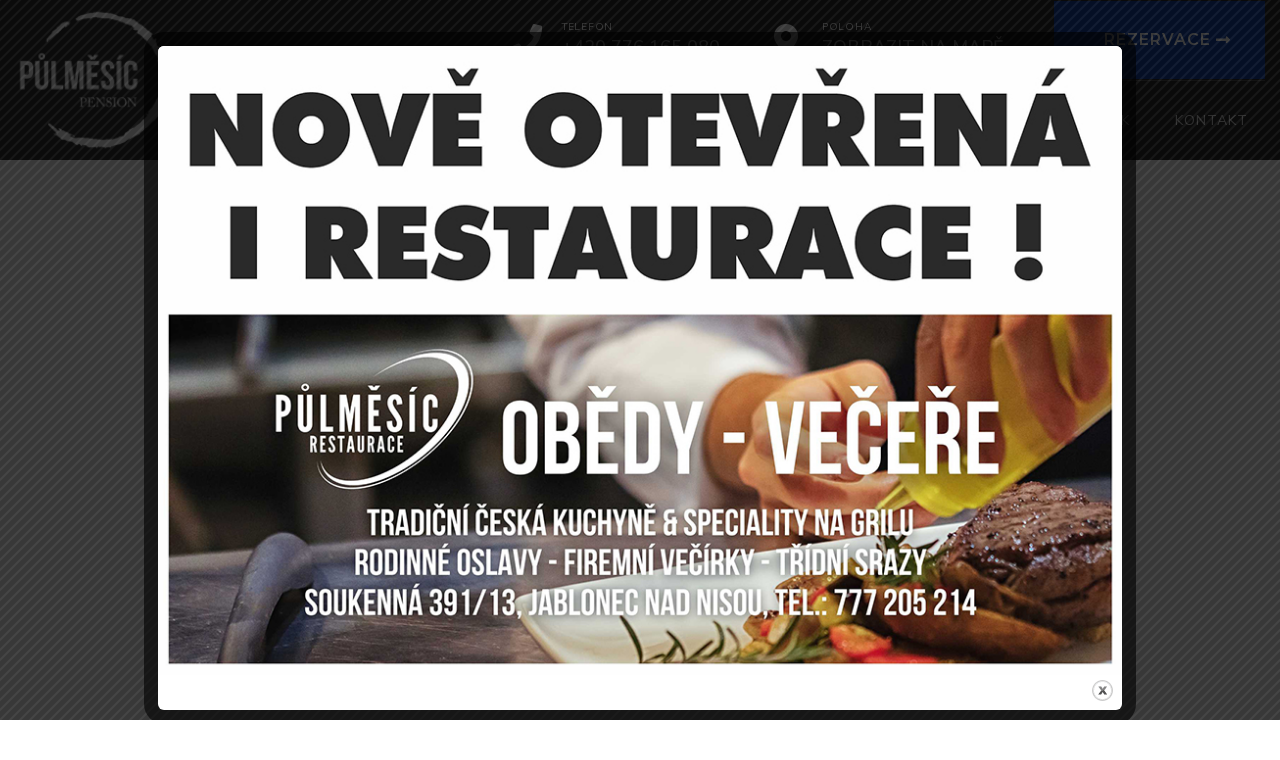

--- FILE ---
content_type: text/html; charset=UTF-8
request_url: https://www.pulmesic.cz/categories/
body_size: 18350
content:
<!DOCTYPE html><html lang="cs"><head >	<meta charset="UTF-8" />
	<meta name="viewport" content="width=device-width, initial-scale=1" />
	<title>Categories &#8211; Půlměsíc</title>
<meta name='robots' content='max-image-preview:large' />
<link rel="alternate" type="application/rss+xml" title="Půlměsíc &raquo; RSS zdroj" href="https://www.pulmesic.cz/feed/" />
<link rel="alternate" type="application/rss+xml" title="Půlměsíc &raquo; RSS komentářů" href="https://www.pulmesic.cz/comments/feed/" />
<link rel="alternate" title="oEmbed (JSON)" type="application/json+oembed" href="https://www.pulmesic.cz/wp-json/oembed/1.0/embed?url=https%3A%2F%2Fwww.pulmesic.cz%2Fcategories%2F" />
<link rel="alternate" title="oEmbed (XML)" type="text/xml+oembed" href="https://www.pulmesic.cz/wp-json/oembed/1.0/embed?url=https%3A%2F%2Fwww.pulmesic.cz%2Fcategories%2F&#038;format=xml" />
<style id='wp-img-auto-sizes-contain-inline-css' type='text/css'>
img:is([sizes=auto i],[sizes^="auto," i]){contain-intrinsic-size:3000px 1500px}
/*# sourceURL=wp-img-auto-sizes-contain-inline-css */
</style>
<style id='wp-emoji-styles-inline-css' type='text/css'>

	img.wp-smiley, img.emoji {
		display: inline !important;
		border: none !important;
		box-shadow: none !important;
		height: 1em !important;
		width: 1em !important;
		margin: 0 0.07em !important;
		vertical-align: -0.1em !important;
		background: none !important;
		padding: 0 !important;
	}
/*# sourceURL=wp-emoji-styles-inline-css */
</style>
<link rel='stylesheet' id='wp-block-library-css' href='https://www.pulmesic.cz/wp-includes/css/dist/block-library/style.min.css?ver=6.9' type='text/css' media='all' />
<style id='global-styles-inline-css' type='text/css'>
:root{--wp--preset--aspect-ratio--square: 1;--wp--preset--aspect-ratio--4-3: 4/3;--wp--preset--aspect-ratio--3-4: 3/4;--wp--preset--aspect-ratio--3-2: 3/2;--wp--preset--aspect-ratio--2-3: 2/3;--wp--preset--aspect-ratio--16-9: 16/9;--wp--preset--aspect-ratio--9-16: 9/16;--wp--preset--color--black: #000000;--wp--preset--color--cyan-bluish-gray: #abb8c3;--wp--preset--color--white: #ffffff;--wp--preset--color--pale-pink: #f78da7;--wp--preset--color--vivid-red: #cf2e2e;--wp--preset--color--luminous-vivid-orange: #ff6900;--wp--preset--color--luminous-vivid-amber: #fcb900;--wp--preset--color--light-green-cyan: #7bdcb5;--wp--preset--color--vivid-green-cyan: #00d084;--wp--preset--color--pale-cyan-blue: #8ed1fc;--wp--preset--color--vivid-cyan-blue: #0693e3;--wp--preset--color--vivid-purple: #9b51e0;--wp--preset--gradient--vivid-cyan-blue-to-vivid-purple: linear-gradient(135deg,rgb(6,147,227) 0%,rgb(155,81,224) 100%);--wp--preset--gradient--light-green-cyan-to-vivid-green-cyan: linear-gradient(135deg,rgb(122,220,180) 0%,rgb(0,208,130) 100%);--wp--preset--gradient--luminous-vivid-amber-to-luminous-vivid-orange: linear-gradient(135deg,rgb(252,185,0) 0%,rgb(255,105,0) 100%);--wp--preset--gradient--luminous-vivid-orange-to-vivid-red: linear-gradient(135deg,rgb(255,105,0) 0%,rgb(207,46,46) 100%);--wp--preset--gradient--very-light-gray-to-cyan-bluish-gray: linear-gradient(135deg,rgb(238,238,238) 0%,rgb(169,184,195) 100%);--wp--preset--gradient--cool-to-warm-spectrum: linear-gradient(135deg,rgb(74,234,220) 0%,rgb(151,120,209) 20%,rgb(207,42,186) 40%,rgb(238,44,130) 60%,rgb(251,105,98) 80%,rgb(254,248,76) 100%);--wp--preset--gradient--blush-light-purple: linear-gradient(135deg,rgb(255,206,236) 0%,rgb(152,150,240) 100%);--wp--preset--gradient--blush-bordeaux: linear-gradient(135deg,rgb(254,205,165) 0%,rgb(254,45,45) 50%,rgb(107,0,62) 100%);--wp--preset--gradient--luminous-dusk: linear-gradient(135deg,rgb(255,203,112) 0%,rgb(199,81,192) 50%,rgb(65,88,208) 100%);--wp--preset--gradient--pale-ocean: linear-gradient(135deg,rgb(255,245,203) 0%,rgb(182,227,212) 50%,rgb(51,167,181) 100%);--wp--preset--gradient--electric-grass: linear-gradient(135deg,rgb(202,248,128) 0%,rgb(113,206,126) 100%);--wp--preset--gradient--midnight: linear-gradient(135deg,rgb(2,3,129) 0%,rgb(40,116,252) 100%);--wp--preset--font-size--small: 13px;--wp--preset--font-size--medium: 20px;--wp--preset--font-size--large: 36px;--wp--preset--font-size--x-large: 42px;--wp--preset--spacing--20: 0.44rem;--wp--preset--spacing--30: 0.67rem;--wp--preset--spacing--40: 1rem;--wp--preset--spacing--50: 1.5rem;--wp--preset--spacing--60: 2.25rem;--wp--preset--spacing--70: 3.38rem;--wp--preset--spacing--80: 5.06rem;--wp--preset--shadow--natural: 6px 6px 9px rgba(0, 0, 0, 0.2);--wp--preset--shadow--deep: 12px 12px 50px rgba(0, 0, 0, 0.4);--wp--preset--shadow--sharp: 6px 6px 0px rgba(0, 0, 0, 0.2);--wp--preset--shadow--outlined: 6px 6px 0px -3px rgb(255, 255, 255), 6px 6px rgb(0, 0, 0);--wp--preset--shadow--crisp: 6px 6px 0px rgb(0, 0, 0);}:where(.is-layout-flex){gap: 0.5em;}:where(.is-layout-grid){gap: 0.5em;}body .is-layout-flex{display: flex;}.is-layout-flex{flex-wrap: wrap;align-items: center;}.is-layout-flex > :is(*, div){margin: 0;}body .is-layout-grid{display: grid;}.is-layout-grid > :is(*, div){margin: 0;}:where(.wp-block-columns.is-layout-flex){gap: 2em;}:where(.wp-block-columns.is-layout-grid){gap: 2em;}:where(.wp-block-post-template.is-layout-flex){gap: 1.25em;}:where(.wp-block-post-template.is-layout-grid){gap: 1.25em;}.has-black-color{color: var(--wp--preset--color--black) !important;}.has-cyan-bluish-gray-color{color: var(--wp--preset--color--cyan-bluish-gray) !important;}.has-white-color{color: var(--wp--preset--color--white) !important;}.has-pale-pink-color{color: var(--wp--preset--color--pale-pink) !important;}.has-vivid-red-color{color: var(--wp--preset--color--vivid-red) !important;}.has-luminous-vivid-orange-color{color: var(--wp--preset--color--luminous-vivid-orange) !important;}.has-luminous-vivid-amber-color{color: var(--wp--preset--color--luminous-vivid-amber) !important;}.has-light-green-cyan-color{color: var(--wp--preset--color--light-green-cyan) !important;}.has-vivid-green-cyan-color{color: var(--wp--preset--color--vivid-green-cyan) !important;}.has-pale-cyan-blue-color{color: var(--wp--preset--color--pale-cyan-blue) !important;}.has-vivid-cyan-blue-color{color: var(--wp--preset--color--vivid-cyan-blue) !important;}.has-vivid-purple-color{color: var(--wp--preset--color--vivid-purple) !important;}.has-black-background-color{background-color: var(--wp--preset--color--black) !important;}.has-cyan-bluish-gray-background-color{background-color: var(--wp--preset--color--cyan-bluish-gray) !important;}.has-white-background-color{background-color: var(--wp--preset--color--white) !important;}.has-pale-pink-background-color{background-color: var(--wp--preset--color--pale-pink) !important;}.has-vivid-red-background-color{background-color: var(--wp--preset--color--vivid-red) !important;}.has-luminous-vivid-orange-background-color{background-color: var(--wp--preset--color--luminous-vivid-orange) !important;}.has-luminous-vivid-amber-background-color{background-color: var(--wp--preset--color--luminous-vivid-amber) !important;}.has-light-green-cyan-background-color{background-color: var(--wp--preset--color--light-green-cyan) !important;}.has-vivid-green-cyan-background-color{background-color: var(--wp--preset--color--vivid-green-cyan) !important;}.has-pale-cyan-blue-background-color{background-color: var(--wp--preset--color--pale-cyan-blue) !important;}.has-vivid-cyan-blue-background-color{background-color: var(--wp--preset--color--vivid-cyan-blue) !important;}.has-vivid-purple-background-color{background-color: var(--wp--preset--color--vivid-purple) !important;}.has-black-border-color{border-color: var(--wp--preset--color--black) !important;}.has-cyan-bluish-gray-border-color{border-color: var(--wp--preset--color--cyan-bluish-gray) !important;}.has-white-border-color{border-color: var(--wp--preset--color--white) !important;}.has-pale-pink-border-color{border-color: var(--wp--preset--color--pale-pink) !important;}.has-vivid-red-border-color{border-color: var(--wp--preset--color--vivid-red) !important;}.has-luminous-vivid-orange-border-color{border-color: var(--wp--preset--color--luminous-vivid-orange) !important;}.has-luminous-vivid-amber-border-color{border-color: var(--wp--preset--color--luminous-vivid-amber) !important;}.has-light-green-cyan-border-color{border-color: var(--wp--preset--color--light-green-cyan) !important;}.has-vivid-green-cyan-border-color{border-color: var(--wp--preset--color--vivid-green-cyan) !important;}.has-pale-cyan-blue-border-color{border-color: var(--wp--preset--color--pale-cyan-blue) !important;}.has-vivid-cyan-blue-border-color{border-color: var(--wp--preset--color--vivid-cyan-blue) !important;}.has-vivid-purple-border-color{border-color: var(--wp--preset--color--vivid-purple) !important;}.has-vivid-cyan-blue-to-vivid-purple-gradient-background{background: var(--wp--preset--gradient--vivid-cyan-blue-to-vivid-purple) !important;}.has-light-green-cyan-to-vivid-green-cyan-gradient-background{background: var(--wp--preset--gradient--light-green-cyan-to-vivid-green-cyan) !important;}.has-luminous-vivid-amber-to-luminous-vivid-orange-gradient-background{background: var(--wp--preset--gradient--luminous-vivid-amber-to-luminous-vivid-orange) !important;}.has-luminous-vivid-orange-to-vivid-red-gradient-background{background: var(--wp--preset--gradient--luminous-vivid-orange-to-vivid-red) !important;}.has-very-light-gray-to-cyan-bluish-gray-gradient-background{background: var(--wp--preset--gradient--very-light-gray-to-cyan-bluish-gray) !important;}.has-cool-to-warm-spectrum-gradient-background{background: var(--wp--preset--gradient--cool-to-warm-spectrum) !important;}.has-blush-light-purple-gradient-background{background: var(--wp--preset--gradient--blush-light-purple) !important;}.has-blush-bordeaux-gradient-background{background: var(--wp--preset--gradient--blush-bordeaux) !important;}.has-luminous-dusk-gradient-background{background: var(--wp--preset--gradient--luminous-dusk) !important;}.has-pale-ocean-gradient-background{background: var(--wp--preset--gradient--pale-ocean) !important;}.has-electric-grass-gradient-background{background: var(--wp--preset--gradient--electric-grass) !important;}.has-midnight-gradient-background{background: var(--wp--preset--gradient--midnight) !important;}.has-small-font-size{font-size: var(--wp--preset--font-size--small) !important;}.has-medium-font-size{font-size: var(--wp--preset--font-size--medium) !important;}.has-large-font-size{font-size: var(--wp--preset--font-size--large) !important;}.has-x-large-font-size{font-size: var(--wp--preset--font-size--x-large) !important;}
/*# sourceURL=global-styles-inline-css */
</style>

<style id='classic-theme-styles-inline-css' type='text/css'>
/*! This file is auto-generated */
.wp-block-button__link{color:#fff;background-color:#32373c;border-radius:9999px;box-shadow:none;text-decoration:none;padding:calc(.667em + 2px) calc(1.333em + 2px);font-size:1.125em}.wp-block-file__button{background:#32373c;color:#fff;text-decoration:none}
/*# sourceURL=/wp-includes/css/classic-themes.min.css */
</style>
<link rel='stylesheet' id='theme.css-css' href='https://www.pulmesic.cz/wp-content/plugins/popup-builder/public/css/theme.css?ver=4.3.6' type='text/css' media='all' />
<link rel='stylesheet' id='jupiterx-css' href='https://www.pulmesic.cz/wp-content/uploads/jupiterx/compiler/jupiterx/3eefa10.css?ver=2.7.0' type='text/css' media='all' />
<link rel='stylesheet' id='jupiterx-elements-dynamic-styles-css' href='https://www.pulmesic.cz/wp-content/uploads/jupiterx/compiler/jupiterx-elements-dynamic-styles/8599398.css?ver=2.7.0' type='text/css' media='all' />
<link rel='stylesheet' id='jet-elements-css' href='https://www.pulmesic.cz/wp-content/plugins/jet-elements/assets/css/jet-elements.css?ver=2.6.9' type='text/css' media='all' />
<link rel='stylesheet' id='jet-elements-skin-css' href='https://www.pulmesic.cz/wp-content/plugins/jet-elements/assets/css/jet-elements-skin.css?ver=2.6.9' type='text/css' media='all' />
<link rel='stylesheet' id='elementor-icons-css' href='https://www.pulmesic.cz/wp-content/plugins/elementor/assets/lib/eicons/css/elementor-icons.min.css?ver=5.18.0' type='text/css' media='all' />
<link rel='stylesheet' id='elementor-frontend-css' href='https://www.pulmesic.cz/wp-content/plugins/elementor/assets/css/frontend-lite.min.css?ver=3.12.1' type='text/css' media='all' />
<link rel='stylesheet' id='swiper-css' href='https://www.pulmesic.cz/wp-content/plugins/elementor/assets/lib/swiper/v8/css/swiper.min.css?ver=8.4.5' type='text/css' media='all' />
<link rel='stylesheet' id='font-awesome-css' href='https://www.pulmesic.cz/wp-content/plugins/elementor/assets/lib/font-awesome/css/font-awesome.min.css?ver=4.7.0' type='text/css' media='all' />
<link rel='stylesheet' id='jupiterx-core-raven-frontend-css' href='https://www.pulmesic.cz/wp-content/plugins/jupiterx-core/includes/extensions/raven/assets/css/frontend.min.css?ver=6.9' type='text/css' media='all' />
<link rel='stylesheet' id='elementor-post-715-css' href='https://www.pulmesic.cz/wp-content/uploads/elementor/css/post-715.css?ver=1681065526' type='text/css' media='all' />
<link rel='stylesheet' id='jet-tabs-frontend-css' href='https://www.pulmesic.cz/wp-content/plugins/jet-tabs/assets/css/jet-tabs-frontend.css?ver=2.1.21' type='text/css' media='all' />
<link rel='stylesheet' id='flatpickr-css' href='https://www.pulmesic.cz/wp-content/plugins/elementor/assets/lib/flatpickr/flatpickr.min.css?ver=4.1.4' type='text/css' media='all' />
<link rel='stylesheet' id='elementor-global-css' href='https://www.pulmesic.cz/wp-content/uploads/elementor/css/global.css?ver=1681065528' type='text/css' media='all' />
<link rel='stylesheet' id='elementor-post-474-css' href='https://www.pulmesic.cz/wp-content/uploads/elementor/css/post-474.css?ver=1681066069' type='text/css' media='all' />
<link rel='stylesheet' id='font-awesome-5-all-css' href='https://www.pulmesic.cz/wp-content/plugins/elementor/assets/lib/font-awesome/css/all.min.css?ver=3.12.1' type='text/css' media='all' />
<link rel='stylesheet' id='font-awesome-4-shim-css' href='https://www.pulmesic.cz/wp-content/plugins/elementor/assets/lib/font-awesome/css/v4-shims.min.css?ver=3.12.1' type='text/css' media='all' />
<link rel='stylesheet' id='elementor-post-286-css' href='https://www.pulmesic.cz/wp-content/uploads/elementor/css/post-286.css?ver=1681311391' type='text/css' media='all' />
<link rel='stylesheet' id='elementor-post-329-css' href='https://www.pulmesic.cz/wp-content/uploads/elementor/css/post-329.css?ver=1683363042' type='text/css' media='all' />
<link rel='stylesheet' id='elementor-post-359-css' href='https://www.pulmesic.cz/wp-content/uploads/elementor/css/post-359.css?ver=1716321777' type='text/css' media='all' />
<link rel='stylesheet' id='google-fonts-1-css' href='https://fonts.googleapis.com/css?family=Montserrat%3A100%2C100italic%2C200%2C200italic%2C300%2C300italic%2C400%2C400italic%2C500%2C500italic%2C600%2C600italic%2C700%2C700italic%2C800%2C800italic%2C900%2C900italic%7CNunito+Sans%3A100%2C100italic%2C200%2C200italic%2C300%2C300italic%2C400%2C400italic%2C500%2C500italic%2C600%2C600italic%2C700%2C700italic%2C800%2C800italic%2C900%2C900italic&#038;display=swap&#038;subset=latin-ext&#038;ver=6.9' type='text/css' media='all' />
<link rel='stylesheet' id='elementor-icons-shared-0-css' href='https://www.pulmesic.cz/wp-content/plugins/elementor/assets/lib/font-awesome/css/fontawesome.min.css?ver=5.15.3' type='text/css' media='all' />
<link rel='stylesheet' id='elementor-icons-fa-solid-css' href='https://www.pulmesic.cz/wp-content/plugins/elementor/assets/lib/font-awesome/css/solid.min.css?ver=5.15.3' type='text/css' media='all' />
<link rel='stylesheet' id='elementor-icons-fa-brands-css' href='https://www.pulmesic.cz/wp-content/plugins/elementor/assets/lib/font-awesome/css/brands.min.css?ver=5.15.3' type='text/css' media='all' />
<link rel="preconnect" href="https://fonts.gstatic.com/" crossorigin><script type="text/javascript" src="https://www.pulmesic.cz/wp-includes/js/jquery/jquery.min.js?ver=3.7.1" id="jquery-core-js"></script>
<script type="text/javascript" src="https://www.pulmesic.cz/wp-includes/js/jquery/jquery-migrate.min.js?ver=3.4.1" id="jquery-migrate-js"></script>
<script type="text/javascript" id="Popup.js-js-before">
/* <![CDATA[ */
var sgpbPublicUrl = "https:\/\/www.pulmesic.cz\/wp-content\/plugins\/popup-builder\/public\/";
var SGPB_JS_LOCALIZATION = {"imageSupportAlertMessage":"Only image files supported","pdfSupportAlertMessage":"Only pdf files supported","areYouSure":"Are you sure?","addButtonSpinner":"L","audioSupportAlertMessage":"Only audio files supported (e.g.: mp3, wav, m4a, ogg)","publishPopupBeforeElementor":"Please, publish the popup before starting to use Elementor with it!","publishPopupBeforeDivi":"Please, publish the popup before starting to use Divi Builder with it!","closeButtonAltText":"Close"};
//# sourceURL=Popup.js-js-before
/* ]]> */
</script>
<script type="text/javascript" src="https://www.pulmesic.cz/wp-content/plugins/popup-builder/public/js/Popup.js?ver=4.3.6" id="Popup.js-js"></script>
<script type="text/javascript" src="https://www.pulmesic.cz/wp-content/plugins/popup-builder/public/js/PopupConfig.js?ver=4.3.6" id="PopupConfig.js-js"></script>
<script type="text/javascript" id="PopupBuilder.js-js-before">
/* <![CDATA[ */
var SGPB_POPUP_PARAMS = {"popupTypeAgeRestriction":"ageRestriction","defaultThemeImages":{"1":"https:\/\/www.pulmesic.cz\/wp-content\/plugins\/popup-builder\/public\/img\/theme_1\/close.png","2":"https:\/\/www.pulmesic.cz\/wp-content\/plugins\/popup-builder\/public\/img\/theme_2\/close.png","3":"https:\/\/www.pulmesic.cz\/wp-content\/plugins\/popup-builder\/public\/img\/theme_3\/close.png","5":"https:\/\/www.pulmesic.cz\/wp-content\/plugins\/popup-builder\/public\/img\/theme_5\/close.png","6":"https:\/\/www.pulmesic.cz\/wp-content\/plugins\/popup-builder\/public\/img\/theme_6\/close.png"},"homePageUrl":"https:\/\/www.pulmesic.cz\/","isPreview":false,"convertedIdsReverse":[],"dontShowPopupExpireTime":365,"conditionalJsClasses":[],"disableAnalyticsGeneral":false};
var SGPB_JS_PACKAGES = {"packages":{"current":1,"free":1,"silver":2,"gold":3,"platinum":4},"extensions":{"geo-targeting":false,"advanced-closing":false}};
var SGPB_JS_PARAMS = {"ajaxUrl":"https:\/\/www.pulmesic.cz\/wp-admin\/admin-ajax.php","nonce":"41b8d1a648"};
//# sourceURL=PopupBuilder.js-js-before
/* ]]> */
</script>
<script type="text/javascript" src="https://www.pulmesic.cz/wp-content/plugins/popup-builder/public/js/PopupBuilder.js?ver=4.3.6" id="PopupBuilder.js-js"></script>
<script type="text/javascript" src="https://www.pulmesic.cz/wp-content/themes/jupiterx/lib/admin/assets/lib/webfont/webfont.min.js?ver=1.6.26" id="jupiterx-webfont-js"></script>
<script type="text/javascript" id="jupiterx-webfont-js-after">
/* <![CDATA[ */
WebFont.load({
				google: {
					families: ['Nunito Sans:100,200,300,400,500,600,700,800,900,100italic,200italic,300italic,400italic,500italic,600italic,700italic,800italic,900italic','Cormorant Unicase:100,200,300,400,500,600,700,800,900,100italic,200italic,300italic,400italic,500italic,600italic,700italic,800italic,900italic']
				}
			});
//# sourceURL=jupiterx-webfont-js-after
/* ]]> */
</script>
<script type="text/javascript" src="https://www.pulmesic.cz/wp-content/themes/jupiterx/lib/assets/dist/js/utils.min.js?ver=2.7.0" id="jupiterx-utils-js"></script>
<script type="text/javascript" src="https://www.pulmesic.cz/wp-content/plugins/elementor/assets/lib/font-awesome/js/v4-shims.min.js?ver=3.12.1" id="font-awesome-4-shim-js"></script>
<link rel="https://api.w.org/" href="https://www.pulmesic.cz/wp-json/" /><link rel="alternate" title="JSON" type="application/json" href="https://www.pulmesic.cz/wp-json/wp/v2/pages/474" /><link rel="EditURI" type="application/rsd+xml" title="RSD" href="https://www.pulmesic.cz/xmlrpc.php?rsd" />
<meta name="generator" content="WordPress 6.9" />
<link rel="canonical" href="https://www.pulmesic.cz/categories/" />
<link rel='shortlink' href='https://www.pulmesic.cz/?p=474' />
<meta name="generator" content="Elementor 3.12.1; features: e_dom_optimization, e_optimized_assets_loading, e_optimized_css_loading, a11y_improvements, additional_custom_breakpoints; settings: css_print_method-external, google_font-enabled, font_display-swap">
<link rel="icon" href="https://www.pulmesic.cz/wp-content/uploads/2023/04/150-pulmesic.png" sizes="32x32" />
<link rel="icon" href="https://www.pulmesic.cz/wp-content/uploads/2023/04/150-pulmesic.png" sizes="192x192" />
<link rel="apple-touch-icon" href="https://www.pulmesic.cz/wp-content/uploads/2023/04/150-pulmesic.png" />
<meta name="msapplication-TileImage" content="https://www.pulmesic.cz/wp-content/uploads/2023/04/150-pulmesic.png" />
<link rel='stylesheet' id='dashicons-css' href='https://www.pulmesic.cz/wp-includes/css/dashicons.min.css?ver=6.9' type='text/css' media='all' />
<link rel='stylesheet' id='e-animations-css' href='https://www.pulmesic.cz/wp-content/plugins/elementor/assets/lib/animations/animations.min.css?ver=3.12.1' type='text/css' media='all' />
</head><body data-rsssl=1 class="wp-singular page-template page-template-full-width page-template-full-width-php page page-id-474 wp-theme-jupiterx no-js elementor-default elementor-kit-715 elementor-page elementor-page-474 jupiterx-header-sticky jupiterx-header-tablet-behavior-off jupiterx-header-mobile-behavior-off" itemscope="itemscope" itemtype="http://schema.org/WebPage"><a class="jupiterx-a11y jupiterx-a11y-skip-navigation-link" href="#jupiterx-main">Skip to content</a><div class="jupiterx-site"><header class="jupiterx-header jupiterx-header-custom jupiterx-header-sticky-custom" data-jupiterx-settings="{&quot;breakpoint&quot;:&quot;767.98&quot;,&quot;template&quot;:&quot;286&quot;,&quot;stickyTemplate&quot;:&quot;329&quot;,&quot;behavior&quot;:&quot;sticky&quot;,&quot;offset&quot;:&quot;300&quot;}" role="banner" itemscope="itemscope" itemtype="http://schema.org/WPHeader">		<div data-elementor-type="header" data-elementor-id="286" class="elementor elementor-286">
									<section class="elementor-section elementor-top-section elementor-element elementor-element-eefeb5d elementor-section-content-middle elementor-hidden-tablet elementor-hidden-phone elementor-section-boxed elementor-section-height-default elementor-section-height-default" data-id="eefeb5d" data-element_type="section" data-settings="{&quot;jet_parallax_layout_list&quot;:[{&quot;jet_parallax_layout_image&quot;:{&quot;url&quot;:&quot;&quot;,&quot;id&quot;:&quot;&quot;,&quot;size&quot;:&quot;&quot;},&quot;_id&quot;:&quot;97e3b85&quot;,&quot;jet_parallax_layout_image_tablet&quot;:{&quot;url&quot;:&quot;&quot;,&quot;id&quot;:&quot;&quot;,&quot;size&quot;:&quot;&quot;},&quot;jet_parallax_layout_image_mobile&quot;:{&quot;url&quot;:&quot;&quot;,&quot;id&quot;:&quot;&quot;,&quot;size&quot;:&quot;&quot;},&quot;jet_parallax_layout_speed&quot;:{&quot;unit&quot;:&quot;%&quot;,&quot;size&quot;:&quot;50&quot;,&quot;sizes&quot;:[]},&quot;jet_parallax_layout_bg_x&quot;:&quot;50&quot;,&quot;jet_parallax_layout_bg_y&quot;:&quot;50&quot;,&quot;jet_parallax_layout_type&quot;:&quot;scroll&quot;,&quot;jet_parallax_layout_direction&quot;:null,&quot;jet_parallax_layout_fx_direction&quot;:null,&quot;jet_parallax_layout_z_index&quot;:&quot;&quot;,&quot;jet_parallax_layout_bg_x_tablet&quot;:&quot;&quot;,&quot;jet_parallax_layout_bg_x_mobile&quot;:&quot;&quot;,&quot;jet_parallax_layout_bg_y_tablet&quot;:&quot;&quot;,&quot;jet_parallax_layout_bg_y_mobile&quot;:&quot;&quot;,&quot;jet_parallax_layout_bg_size&quot;:&quot;auto&quot;,&quot;jet_parallax_layout_bg_size_tablet&quot;:&quot;&quot;,&quot;jet_parallax_layout_bg_size_mobile&quot;:&quot;&quot;,&quot;jet_parallax_layout_animation_prop&quot;:&quot;transform&quot;,&quot;jet_parallax_layout_on&quot;:[&quot;desktop&quot;,&quot;tablet&quot;]}],&quot;background_background&quot;:&quot;classic&quot;}">
						<div class="elementor-container elementor-column-gap-no">
					<div class="elementor-column elementor-col-50 elementor-top-column elementor-element elementor-element-8651069" data-id="8651069" data-element_type="column">
			<div class="elementor-widget-wrap elementor-element-populated">
								<div class="elementor-element elementor-element-8c53710 elementor-widget elementor-widget-raven-site-logo" data-id="8c53710" data-element_type="widget" data-widget_type="raven-site-logo.default">
				<div class="elementor-widget-container">
					<div class="raven-widget-wrapper">
			<div class="raven-site-logo raven-site-logo-customizer">
									<a class="raven-site-logo-link" href="https://www.pulmesic.cz">
								<picture><img src="https://www.pulmesic.cz/wp-content/uploads/2023/04/150-w.png" alt="Půlměsíc" data-no-lazy="1" /></picture>									</a>
							</div>
		</div>
				</div>
				</div>
					</div>
		</div>
				<div class="elementor-column elementor-col-50 elementor-top-column elementor-element elementor-element-7dce2dc" data-id="7dce2dc" data-element_type="column">
			<div class="elementor-widget-wrap elementor-element-populated">
								<section class="elementor-section elementor-inner-section elementor-element elementor-element-b3e2db9 elementor-section-boxed elementor-section-height-default elementor-section-height-default" data-id="b3e2db9" data-element_type="section" data-settings="{&quot;jet_parallax_layout_list&quot;:[{&quot;jet_parallax_layout_image&quot;:{&quot;url&quot;:&quot;&quot;,&quot;id&quot;:&quot;&quot;,&quot;size&quot;:&quot;&quot;},&quot;_id&quot;:&quot;1bdb8b5&quot;,&quot;jet_parallax_layout_image_tablet&quot;:{&quot;url&quot;:&quot;&quot;,&quot;id&quot;:&quot;&quot;,&quot;size&quot;:&quot;&quot;},&quot;jet_parallax_layout_image_mobile&quot;:{&quot;url&quot;:&quot;&quot;,&quot;id&quot;:&quot;&quot;,&quot;size&quot;:&quot;&quot;},&quot;jet_parallax_layout_speed&quot;:{&quot;unit&quot;:&quot;%&quot;,&quot;size&quot;:&quot;50&quot;,&quot;sizes&quot;:[]},&quot;jet_parallax_layout_bg_x&quot;:&quot;50&quot;,&quot;jet_parallax_layout_bg_y&quot;:&quot;50&quot;,&quot;jet_parallax_layout_type&quot;:&quot;scroll&quot;,&quot;jet_parallax_layout_direction&quot;:null,&quot;jet_parallax_layout_fx_direction&quot;:null,&quot;jet_parallax_layout_z_index&quot;:&quot;&quot;,&quot;jet_parallax_layout_bg_x_tablet&quot;:&quot;&quot;,&quot;jet_parallax_layout_bg_x_mobile&quot;:&quot;&quot;,&quot;jet_parallax_layout_bg_y_tablet&quot;:&quot;&quot;,&quot;jet_parallax_layout_bg_y_mobile&quot;:&quot;&quot;,&quot;jet_parallax_layout_bg_size&quot;:&quot;auto&quot;,&quot;jet_parallax_layout_bg_size_tablet&quot;:&quot;&quot;,&quot;jet_parallax_layout_bg_size_mobile&quot;:&quot;&quot;,&quot;jet_parallax_layout_animation_prop&quot;:&quot;transform&quot;,&quot;jet_parallax_layout_on&quot;:[&quot;desktop&quot;,&quot;tablet&quot;]}]}">
						<div class="elementor-container elementor-column-gap-no">
					<div class="elementor-column elementor-col-100 elementor-inner-column elementor-element elementor-element-57447bf raven-column-flex-end raven-column-flex-horizontal" data-id="57447bf" data-element_type="column">
			<div class="elementor-widget-wrap elementor-element-populated">
								<div class="elementor-element elementor-element-9392075 elementor-position-left elementor-vertical-align-middle elementor-view-default elementor-mobile-position-top elementor-widget elementor-widget-icon-box" data-id="9392075" data-element_type="widget" data-widget_type="icon-box.default">
				<div class="elementor-widget-container">
			<link rel="stylesheet" href="https://www.pulmesic.cz/wp-content/plugins/elementor/assets/css/widget-icon-box.min.css">		<div class="elementor-icon-box-wrapper">
						<div class="elementor-icon-box-icon">
				<a class="elementor-icon elementor-animation-" href="tel:%20+420%20776%20165%20080">
				<i aria-hidden="true" class="fas fa-phone"></i>				</a>
			</div>
						<div class="elementor-icon-box-content">
				<h3 class="elementor-icon-box-title">
					<a href="tel:%20+420%20776%20165%20080" >
						Telefon					</a>
				</h3>
									<p class="elementor-icon-box-description">
						+420 776 165 080					</p>
							</div>
		</div>
				</div>
				</div>
				<div class="elementor-element elementor-element-202a0ac elementor-position-left elementor-vertical-align-middle elementor-view-default elementor-mobile-position-top elementor-widget elementor-widget-icon-box" data-id="202a0ac" data-element_type="widget" data-widget_type="icon-box.default">
				<div class="elementor-widget-container">
					<div class="elementor-icon-box-wrapper">
						<div class="elementor-icon-box-icon">
				<a class="elementor-icon elementor-animation-" href="https://maps.google.com/maps?ll=50.722584,15.168919&#038;z=17&#038;t=m&#038;hl=cs-CZ&#038;gl=US&#038;mapclient=embed&#038;q=Soukenn%C3%A1%20391%2F13%20466%2001%20Jablonec%20nad%20Nisou">
				<i aria-hidden="true" class="fas fa-map-marker-alt"></i>				</a>
			</div>
						<div class="elementor-icon-box-content">
				<h3 class="elementor-icon-box-title">
					<a href="https://maps.google.com/maps?ll=50.722584,15.168919&#038;z=17&#038;t=m&#038;hl=cs-CZ&#038;gl=US&#038;mapclient=embed&#038;q=Soukenn%C3%A1%20391%2F13%20466%2001%20Jablonec%20nad%20Nisou" >
						Poloha					</a>
				</h3>
									<p class="elementor-icon-box-description">
						Zobrazit na mapě					</p>
							</div>
		</div>
				</div>
				</div>
				<div class="elementor-element elementor-element-c5d1d7a elementor-align-right elementor-widget elementor-widget-raven-button" data-id="c5d1d7a" data-element_type="widget" data-widget_type="raven-button.default">
				<div class="elementor-widget-container">
					<div class="raven-widget-wrapper">
			<a class="raven-button raven-button-widget-normal-effect-none raven-button-text-align-center raven-button-link elementor-animation-none" href="https://themeforest.net/item/jupiter-multipurpose-responsive-theme/5177775?UTM_source=HealthBlogJupiterXCTAs&amp;UTM_medium=JupiterXTemplateDemoBodyCTA">
				<span class="raven-button-content">
					
					<div class="button-text-container">
												<div class="raven-button-texts-wrapper">
							<div class="button-text">
								<span class="raven-button-text">
									Rezervace								</span>
							</div>
													</div>
									<span class="raven-button-icon raven-button-icon-position-right">
				<i aria-hidden="true" class="fas fa-long-arrow-alt-right"></i>			</span>
							</div>
					
									</span>
			</a>
		</div>
				</div>
				</div>
					</div>
		</div>
							</div>
		</section>
				<div class="elementor-element elementor-element-407adbb raven-nav-menu-align-right elementor-widget__width-initial raven-nav-menu-stretch raven-breakpoint-mobile raven-mobile-nav-menu-align-left elementor-widget elementor-widget-raven-nav-menu" data-id="407adbb" data-element_type="widget" data-settings="{&quot;submenu_space_between&quot;:{&quot;unit&quot;:&quot;px&quot;,&quot;size&quot;:&quot;10&quot;,&quot;sizes&quot;:[]},&quot;submenu_icon&quot;:&quot;&lt;svg 0=\&quot;fas fa-chevron-down\&quot; class=\&quot;e-font-icon-svg e-fas-chevron-down\&quot;&gt;\n\t\t\t\t\t&lt;use xlink:href=\&quot;#fas-chevron-down\&quot;&gt;\n\t\t\t\t\t\t&lt;symbol id=\&quot;fas-chevron-down\&quot; viewBox=\&quot;0 0 448 512\&quot;&gt;\n\t\t\t\t\t\t\t&lt;path d=\&quot;M207.029 381.476L12.686 187.132c-9.373-9.373-9.373-24.569 0-33.941l22.667-22.667c9.357-9.357 24.522-9.375 33.901-.04L224 284.505l154.745-154.021c9.379-9.335 24.544-9.317 33.901.04l22.667 22.667c9.373 9.373 9.373 24.569 0 33.941L240.971 381.476c-9.373 9.372-24.569 9.372-33.942 0z\&quot;&gt;&lt;\/path&gt;\n\t\t\t\t\t\t&lt;\/symbol&gt;\n\t\t\t\t\t&lt;\/use&gt;\n\t\t\t\t&lt;\/svg&gt;&quot;,&quot;full_width&quot;:&quot;stretch&quot;,&quot;mobile_layout&quot;:&quot;dropdown&quot;,&quot;submenu_opening_position&quot;:&quot;bottom&quot;}" data-widget_type="raven-nav-menu.default">
				<div class="elementor-widget-container">
					<nav class="raven-nav-menu-main raven-nav-menu-horizontal raven-nav-menu-tablet- raven-nav-menu-mobile- raven-nav-icons-hidden-desktop raven-nav-icons-hidden-tablet raven-nav-icons-hidden-mobile">
			<ul id="menu-407adbb" class="raven-nav-menu"><li class="menu-item menu-item-type-post_type menu-item-object-page menu-item-1051"><a href="https://www.pulmesic.cz/pokoje/" class="raven-menu-item raven-link-item ">Pokoje</a></li>
<li class="menu-item menu-item-type-post_type menu-item-object-page menu-item-290"><a href="https://www.pulmesic.cz/about-us/" class="raven-menu-item raven-link-item ">Snídaně</a></li>
<li class="menu-item menu-item-type-post_type menu-item-object-page menu-item-1050"><a href="https://www.pulmesic.cz/recenze/" class="raven-menu-item raven-link-item ">Recenze</a></li>
<li class="menu-item menu-item-type-custom menu-item-object-custom menu-item-1064"><a href="#" class="raven-menu-item raven-link-item ">Ceník</a></li>
<li class="menu-item menu-item-type-post_type menu-item-object-page menu-item-1135"><a href="https://www.pulmesic.cz/contact-us-3/" class="raven-menu-item raven-link-item ">Kontakt</a></li>
</ul>		</nav>

		<div class="raven-nav-menu-toggle">

						<div class="raven-nav-menu-toggle-button ">
								<span class="fa fa-bars"></span>
								</div>

		</div>
		<nav class="raven-nav-icons-hidden-desktop raven-nav-icons-hidden-tablet raven-nav-icons-hidden-mobile raven-nav-menu-mobile raven-nav-menu-dropdown">
									<div class="raven-container">
				<ul id="menu-mobile-407adbb" class="raven-nav-menu"><li class="menu-item menu-item-type-post_type menu-item-object-page menu-item-1051"><a href="https://www.pulmesic.cz/pokoje/" class="raven-menu-item raven-link-item ">Pokoje</a></li>
<li class="menu-item menu-item-type-post_type menu-item-object-page menu-item-290"><a href="https://www.pulmesic.cz/about-us/" class="raven-menu-item raven-link-item ">Snídaně</a></li>
<li class="menu-item menu-item-type-post_type menu-item-object-page menu-item-1050"><a href="https://www.pulmesic.cz/recenze/" class="raven-menu-item raven-link-item ">Recenze</a></li>
<li class="menu-item menu-item-type-custom menu-item-object-custom menu-item-1064"><a href="#" class="raven-menu-item raven-link-item ">Ceník</a></li>
<li class="menu-item menu-item-type-post_type menu-item-object-page menu-item-1135"><a href="https://www.pulmesic.cz/contact-us-3/" class="raven-menu-item raven-link-item ">Kontakt</a></li>
</ul>			</div>
		</nav>
				</div>
				</div>
					</div>
		</div>
							</div>
		</section>
				<section class="elementor-section elementor-top-section elementor-element elementor-element-bb9529e elementor-section-content-middle elementor-hidden-desktop elementor-section-boxed elementor-section-height-default elementor-section-height-default" data-id="bb9529e" data-element_type="section" data-settings="{&quot;jet_parallax_layout_list&quot;:[{&quot;jet_parallax_layout_image&quot;:{&quot;url&quot;:&quot;&quot;,&quot;id&quot;:&quot;&quot;,&quot;size&quot;:&quot;&quot;},&quot;_id&quot;:&quot;97e3b85&quot;,&quot;jet_parallax_layout_image_tablet&quot;:{&quot;url&quot;:&quot;&quot;,&quot;id&quot;:&quot;&quot;,&quot;size&quot;:&quot;&quot;},&quot;jet_parallax_layout_image_mobile&quot;:{&quot;url&quot;:&quot;&quot;,&quot;id&quot;:&quot;&quot;,&quot;size&quot;:&quot;&quot;},&quot;jet_parallax_layout_speed&quot;:{&quot;unit&quot;:&quot;%&quot;,&quot;size&quot;:&quot;50&quot;,&quot;sizes&quot;:[]},&quot;jet_parallax_layout_bg_x&quot;:&quot;50&quot;,&quot;jet_parallax_layout_bg_y&quot;:&quot;50&quot;,&quot;jet_parallax_layout_type&quot;:&quot;scroll&quot;,&quot;jet_parallax_layout_direction&quot;:null,&quot;jet_parallax_layout_fx_direction&quot;:null,&quot;jet_parallax_layout_z_index&quot;:&quot;&quot;,&quot;jet_parallax_layout_bg_x_tablet&quot;:&quot;&quot;,&quot;jet_parallax_layout_bg_x_mobile&quot;:&quot;&quot;,&quot;jet_parallax_layout_bg_y_tablet&quot;:&quot;&quot;,&quot;jet_parallax_layout_bg_y_mobile&quot;:&quot;&quot;,&quot;jet_parallax_layout_bg_size&quot;:&quot;auto&quot;,&quot;jet_parallax_layout_bg_size_tablet&quot;:&quot;&quot;,&quot;jet_parallax_layout_bg_size_mobile&quot;:&quot;&quot;,&quot;jet_parallax_layout_animation_prop&quot;:&quot;transform&quot;,&quot;jet_parallax_layout_on&quot;:[&quot;desktop&quot;,&quot;tablet&quot;]}],&quot;background_background&quot;:&quot;classic&quot;}">
						<div class="elementor-container elementor-column-gap-no">
					<div class="elementor-column elementor-col-50 elementor-top-column elementor-element elementor-element-25989a0" data-id="25989a0" data-element_type="column">
			<div class="elementor-widget-wrap elementor-element-populated">
								<div class="elementor-element elementor-element-56eff70 elementor-widget elementor-widget-raven-site-logo" data-id="56eff70" data-element_type="widget" data-widget_type="raven-site-logo.default">
				<div class="elementor-widget-container">
					<div class="raven-widget-wrapper">
			<div class="raven-site-logo raven-site-logo-customizer">
									<a class="raven-site-logo-link" href="https://www.pulmesic.cz">
								<picture><img src="https://www.pulmesic.cz/wp-content/uploads/2023/04/150-w.png" alt="Půlměsíc" data-no-lazy="1" /></picture>									</a>
							</div>
		</div>
				</div>
				</div>
					</div>
		</div>
				<div class="elementor-column elementor-col-50 elementor-top-column elementor-element elementor-element-2d4c18c" data-id="2d4c18c" data-element_type="column">
			<div class="elementor-widget-wrap elementor-element-populated">
								<section class="elementor-section elementor-inner-section elementor-element elementor-element-07444f3 elementor-section-boxed elementor-section-height-default elementor-section-height-default" data-id="07444f3" data-element_type="section" data-settings="{&quot;jet_parallax_layout_list&quot;:[{&quot;jet_parallax_layout_image&quot;:{&quot;url&quot;:&quot;&quot;,&quot;id&quot;:&quot;&quot;,&quot;size&quot;:&quot;&quot;},&quot;_id&quot;:&quot;1bdb8b5&quot;,&quot;jet_parallax_layout_image_tablet&quot;:{&quot;url&quot;:&quot;&quot;,&quot;id&quot;:&quot;&quot;,&quot;size&quot;:&quot;&quot;},&quot;jet_parallax_layout_image_mobile&quot;:{&quot;url&quot;:&quot;&quot;,&quot;id&quot;:&quot;&quot;,&quot;size&quot;:&quot;&quot;},&quot;jet_parallax_layout_speed&quot;:{&quot;unit&quot;:&quot;%&quot;,&quot;size&quot;:&quot;50&quot;,&quot;sizes&quot;:[]},&quot;jet_parallax_layout_bg_x&quot;:&quot;50&quot;,&quot;jet_parallax_layout_bg_y&quot;:&quot;50&quot;,&quot;jet_parallax_layout_type&quot;:&quot;scroll&quot;,&quot;jet_parallax_layout_direction&quot;:null,&quot;jet_parallax_layout_fx_direction&quot;:null,&quot;jet_parallax_layout_z_index&quot;:&quot;&quot;,&quot;jet_parallax_layout_bg_x_tablet&quot;:&quot;&quot;,&quot;jet_parallax_layout_bg_x_mobile&quot;:&quot;&quot;,&quot;jet_parallax_layout_bg_y_tablet&quot;:&quot;&quot;,&quot;jet_parallax_layout_bg_y_mobile&quot;:&quot;&quot;,&quot;jet_parallax_layout_bg_size&quot;:&quot;auto&quot;,&quot;jet_parallax_layout_bg_size_tablet&quot;:&quot;&quot;,&quot;jet_parallax_layout_bg_size_mobile&quot;:&quot;&quot;,&quot;jet_parallax_layout_animation_prop&quot;:&quot;transform&quot;,&quot;jet_parallax_layout_on&quot;:[&quot;desktop&quot;,&quot;tablet&quot;]}]}">
						<div class="elementor-container elementor-column-gap-no">
					<div class="elementor-column elementor-col-100 elementor-inner-column elementor-element elementor-element-7e3fc9f raven-column-flex-space-between raven-column-flex-horizontal" data-id="7e3fc9f" data-element_type="column">
			<div class="elementor-widget-wrap elementor-element-populated">
								<div class="elementor-element elementor-element-d68c4cc raven-nav-menu-align-right raven-breakpoint-tablet raven-mobile-nav-menu-align-left elementor-widget elementor-widget-raven-nav-menu" data-id="d68c4cc" data-element_type="widget" data-settings="{&quot;mobile_layout&quot;:&quot;full-screen&quot;,&quot;submenu_space_between&quot;:{&quot;unit&quot;:&quot;px&quot;,&quot;size&quot;:&quot;10&quot;,&quot;sizes&quot;:[]},&quot;mobile_menu_item_full_width_tablet&quot;:&quot;yes&quot;,&quot;submenu_icon&quot;:&quot;&lt;svg 0=\&quot;fas fa-chevron-down\&quot; class=\&quot;e-font-icon-svg e-fas-chevron-down\&quot;&gt;\n\t\t\t\t\t&lt;use xlink:href=\&quot;#fas-chevron-down\&quot;&gt;\n\t\t\t\t\t\t&lt;symbol id=\&quot;fas-chevron-down\&quot; viewBox=\&quot;0 0 448 512\&quot;&gt;\n\t\t\t\t\t\t\t&lt;path d=\&quot;M207.029 381.476L12.686 187.132c-9.373-9.373-9.373-24.569 0-33.941l22.667-22.667c9.357-9.357 24.522-9.375 33.901-.04L224 284.505l154.745-154.021c9.379-9.335 24.544-9.317 33.901.04l22.667 22.667c9.373 9.373 9.373 24.569 0 33.941L240.971 381.476c-9.373 9.372-24.569 9.372-33.942 0z\&quot;&gt;&lt;\/path&gt;\n\t\t\t\t\t\t&lt;\/symbol&gt;\n\t\t\t\t\t&lt;\/use&gt;\n\t\t\t\t&lt;\/svg&gt;&quot;,&quot;submenu_opening_position&quot;:&quot;bottom&quot;,&quot;mobile_menu_item_full_width&quot;:&quot;no&quot;}" data-widget_type="raven-nav-menu.default">
				<div class="elementor-widget-container">
					<nav class="raven-nav-menu-main raven-nav-menu-horizontal raven-nav-menu-tablet- raven-nav-menu-mobile- raven-nav-icons-hidden-desktop raven-nav-icons-hidden-tablet raven-nav-icons-hidden-mobile">
			<ul id="menu-d68c4cc" class="raven-nav-menu"><li class="menu-item menu-item-type-post_type menu-item-object-page menu-item-1051"><a href="https://www.pulmesic.cz/pokoje/" class="raven-menu-item raven-link-item ">Pokoje</a></li>
<li class="menu-item menu-item-type-post_type menu-item-object-page menu-item-290"><a href="https://www.pulmesic.cz/about-us/" class="raven-menu-item raven-link-item ">Snídaně</a></li>
<li class="menu-item menu-item-type-post_type menu-item-object-page menu-item-1050"><a href="https://www.pulmesic.cz/recenze/" class="raven-menu-item raven-link-item ">Recenze</a></li>
<li class="menu-item menu-item-type-custom menu-item-object-custom menu-item-1064"><a href="#" class="raven-menu-item raven-link-item ">Ceník</a></li>
<li class="menu-item menu-item-type-post_type menu-item-object-page menu-item-1135"><a href="https://www.pulmesic.cz/contact-us-3/" class="raven-menu-item raven-link-item ">Kontakt</a></li>
</ul>		</nav>

		<div class="raven-nav-menu-toggle">

						<div class="raven-nav-menu-toggle-button ">
								<span class="fa fa-bars"></span>
								</div>

		</div>
		<nav class="raven-nav-icons-hidden-desktop raven-nav-icons-hidden-tablet raven-nav-icons-hidden-mobile raven-nav-menu-mobile raven-nav-menu-full-screen">
										<div class="raven-nav-menu-close-button">
					<span class="raven-nav-menu-close-icon">&times;</span>
				</div>
						<div class="raven-container">
				<ul id="menu-mobile-d68c4cc" class="raven-nav-menu"><li class="menu-item menu-item-type-post_type menu-item-object-page menu-item-1051"><a href="https://www.pulmesic.cz/pokoje/" class="raven-menu-item raven-link-item ">Pokoje</a></li>
<li class="menu-item menu-item-type-post_type menu-item-object-page menu-item-290"><a href="https://www.pulmesic.cz/about-us/" class="raven-menu-item raven-link-item ">Snídaně</a></li>
<li class="menu-item menu-item-type-post_type menu-item-object-page menu-item-1050"><a href="https://www.pulmesic.cz/recenze/" class="raven-menu-item raven-link-item ">Recenze</a></li>
<li class="menu-item menu-item-type-custom menu-item-object-custom menu-item-1064"><a href="#" class="raven-menu-item raven-link-item ">Ceník</a></li>
<li class="menu-item menu-item-type-post_type menu-item-object-page menu-item-1135"><a href="https://www.pulmesic.cz/contact-us-3/" class="raven-menu-item raven-link-item ">Kontakt</a></li>
</ul>			</div>
		</nav>
				</div>
				</div>
				<div class="elementor-element elementor-element-1189acf elementor-align-right elementor-widget elementor-widget-raven-button" data-id="1189acf" data-element_type="widget" data-widget_type="raven-button.default">
				<div class="elementor-widget-container">
					<div class="raven-widget-wrapper">
			<a class="raven-button raven-button-widget-normal-effect-none raven-button-text-align-center raven-button-link elementor-animation-none" href="https://themeforest.net/item/jupiter-multipurpose-responsive-theme/5177775?UTM_source=HealthBlogJupiterXCTAs&amp;UTM_medium=JupiterXTemplateDemoBodyCTA">
				<span class="raven-button-content">
					
					<div class="button-text-container">
												<div class="raven-button-texts-wrapper">
							<div class="button-text">
								<span class="raven-button-text">
									Rezervace								</span>
							</div>
													</div>
									<span class="raven-button-icon raven-button-icon-position-right">
				<i aria-hidden="true" class="fas fa-long-arrow-alt-right"></i>			</span>
							</div>
					
									</span>
			</a>
		</div>
				</div>
				</div>
					</div>
		</div>
							</div>
		</section>
				<section class="elementor-section elementor-inner-section elementor-element elementor-element-97bd3cc elementor-hidden-phone elementor-section-boxed elementor-section-height-default elementor-section-height-default" data-id="97bd3cc" data-element_type="section" data-settings="{&quot;jet_parallax_layout_list&quot;:[{&quot;jet_parallax_layout_image&quot;:{&quot;url&quot;:&quot;&quot;,&quot;id&quot;:&quot;&quot;,&quot;size&quot;:&quot;&quot;},&quot;_id&quot;:&quot;1bdb8b5&quot;,&quot;jet_parallax_layout_image_tablet&quot;:{&quot;url&quot;:&quot;&quot;,&quot;id&quot;:&quot;&quot;,&quot;size&quot;:&quot;&quot;},&quot;jet_parallax_layout_image_mobile&quot;:{&quot;url&quot;:&quot;&quot;,&quot;id&quot;:&quot;&quot;,&quot;size&quot;:&quot;&quot;},&quot;jet_parallax_layout_speed&quot;:{&quot;unit&quot;:&quot;%&quot;,&quot;size&quot;:&quot;50&quot;,&quot;sizes&quot;:[]},&quot;jet_parallax_layout_bg_x&quot;:&quot;50&quot;,&quot;jet_parallax_layout_bg_y&quot;:&quot;50&quot;,&quot;jet_parallax_layout_type&quot;:&quot;scroll&quot;,&quot;jet_parallax_layout_direction&quot;:null,&quot;jet_parallax_layout_fx_direction&quot;:null,&quot;jet_parallax_layout_z_index&quot;:&quot;&quot;,&quot;jet_parallax_layout_bg_x_tablet&quot;:&quot;&quot;,&quot;jet_parallax_layout_bg_x_mobile&quot;:&quot;&quot;,&quot;jet_parallax_layout_bg_y_tablet&quot;:&quot;&quot;,&quot;jet_parallax_layout_bg_y_mobile&quot;:&quot;&quot;,&quot;jet_parallax_layout_bg_size&quot;:&quot;auto&quot;,&quot;jet_parallax_layout_bg_size_tablet&quot;:&quot;&quot;,&quot;jet_parallax_layout_bg_size_mobile&quot;:&quot;&quot;,&quot;jet_parallax_layout_animation_prop&quot;:&quot;transform&quot;,&quot;jet_parallax_layout_on&quot;:[&quot;desktop&quot;,&quot;tablet&quot;]}]}">
						<div class="elementor-container elementor-column-gap-no">
					<div class="elementor-column elementor-col-100 elementor-inner-column elementor-element elementor-element-033a25e raven-column-flex-end raven-column-flex-horizontal" data-id="033a25e" data-element_type="column">
			<div class="elementor-widget-wrap elementor-element-populated">
								<div class="elementor-element elementor-element-ae85041 elementor-position-left elementor-vertical-align-middle elementor-view-default elementor-mobile-position-top elementor-widget elementor-widget-icon-box" data-id="ae85041" data-element_type="widget" data-widget_type="icon-box.default">
				<div class="elementor-widget-container">
					<div class="elementor-icon-box-wrapper">
						<div class="elementor-icon-box-icon">
				<a class="elementor-icon elementor-animation-" href="tel:%20+420%20776%20165%20080">
				<i aria-hidden="true" class="fas fa-phone"></i>				</a>
			</div>
						<div class="elementor-icon-box-content">
				<h3 class="elementor-icon-box-title">
					<a href="tel:%20+420%20776%20165%20080" >
						Telefon					</a>
				</h3>
									<p class="elementor-icon-box-description">
						+420 776 165 080					</p>
							</div>
		</div>
				</div>
				</div>
				<div class="elementor-element elementor-element-d8f9281 elementor-position-left elementor-vertical-align-middle elementor-view-default elementor-mobile-position-top elementor-widget elementor-widget-icon-box" data-id="d8f9281" data-element_type="widget" data-widget_type="icon-box.default">
				<div class="elementor-widget-container">
					<div class="elementor-icon-box-wrapper">
						<div class="elementor-icon-box-icon">
				<a class="elementor-icon elementor-animation-" href="https://maps.google.com/maps?ll=50.722584,15.168919&#038;z=17&#038;t=m&#038;hl=cs-CZ&#038;gl=US&#038;mapclient=embed&#038;q=Soukenn%C3%A1%20391%2F13%20466%2001%20Jablonec%20nad%20Nisou">
				<i aria-hidden="true" class="fas fa-map-marker-alt"></i>				</a>
			</div>
						<div class="elementor-icon-box-content">
				<h3 class="elementor-icon-box-title">
					<a href="https://maps.google.com/maps?ll=50.722584,15.168919&#038;z=17&#038;t=m&#038;hl=cs-CZ&#038;gl=US&#038;mapclient=embed&#038;q=Soukenn%C3%A1%20391%2F13%20466%2001%20Jablonec%20nad%20Nisou" >
						Poloha					</a>
				</h3>
									<p class="elementor-icon-box-description">
						Zobrazit na mapě					</p>
							</div>
		</div>
				</div>
				</div>
					</div>
		</div>
							</div>
		</section>
					</div>
		</div>
							</div>
		</section>
							</div>
				<div data-elementor-type="header" data-elementor-id="329" class="elementor elementor-329">
									<section class="elementor-section elementor-top-section elementor-element elementor-element-5cc9715 elementor-section-content-middle elementor-hidden-tablet elementor-hidden-phone elementor-section-boxed elementor-section-height-default elementor-section-height-default" data-id="5cc9715" data-element_type="section" data-settings="{&quot;jet_parallax_layout_list&quot;:[{&quot;jet_parallax_layout_image&quot;:{&quot;url&quot;:&quot;&quot;,&quot;id&quot;:&quot;&quot;,&quot;size&quot;:&quot;&quot;},&quot;_id&quot;:&quot;97e3b85&quot;,&quot;jet_parallax_layout_image_tablet&quot;:{&quot;url&quot;:&quot;&quot;,&quot;id&quot;:&quot;&quot;,&quot;size&quot;:&quot;&quot;},&quot;jet_parallax_layout_image_mobile&quot;:{&quot;url&quot;:&quot;&quot;,&quot;id&quot;:&quot;&quot;,&quot;size&quot;:&quot;&quot;},&quot;jet_parallax_layout_speed&quot;:{&quot;unit&quot;:&quot;%&quot;,&quot;size&quot;:&quot;50&quot;,&quot;sizes&quot;:[]},&quot;jet_parallax_layout_bg_x&quot;:&quot;50&quot;,&quot;jet_parallax_layout_bg_y&quot;:&quot;50&quot;,&quot;jet_parallax_layout_type&quot;:&quot;scroll&quot;,&quot;jet_parallax_layout_direction&quot;:null,&quot;jet_parallax_layout_fx_direction&quot;:null,&quot;jet_parallax_layout_z_index&quot;:&quot;&quot;,&quot;jet_parallax_layout_bg_x_tablet&quot;:&quot;&quot;,&quot;jet_parallax_layout_bg_x_mobile&quot;:&quot;&quot;,&quot;jet_parallax_layout_bg_y_tablet&quot;:&quot;&quot;,&quot;jet_parallax_layout_bg_y_mobile&quot;:&quot;&quot;,&quot;jet_parallax_layout_bg_size&quot;:&quot;auto&quot;,&quot;jet_parallax_layout_bg_size_tablet&quot;:&quot;&quot;,&quot;jet_parallax_layout_bg_size_mobile&quot;:&quot;&quot;,&quot;jet_parallax_layout_animation_prop&quot;:&quot;transform&quot;,&quot;jet_parallax_layout_on&quot;:[&quot;desktop&quot;,&quot;tablet&quot;]}],&quot;background_background&quot;:&quot;classic&quot;}">
						<div class="elementor-container elementor-column-gap-no">
					<div class="elementor-column elementor-col-50 elementor-top-column elementor-element elementor-element-79ac6dd" data-id="79ac6dd" data-element_type="column">
			<div class="elementor-widget-wrap elementor-element-populated">
								<div class="elementor-element elementor-element-dc1d773 elementor-widget elementor-widget-raven-site-logo" data-id="dc1d773" data-element_type="widget" data-widget_type="raven-site-logo.default">
				<div class="elementor-widget-container">
					<div class="raven-widget-wrapper">
			<div class="raven-site-logo raven-site-logo-customizer">
									<a class="raven-site-logo-link" href="https://www.pulmesic.cz">
								<picture><img src="https://www.pulmesic.cz/wp-content/uploads/2023/04/150-pulmesic.png" alt="Půlměsíc" data-no-lazy="1" /></picture>									</a>
							</div>
		</div>
				</div>
				</div>
					</div>
		</div>
				<div class="elementor-column elementor-col-50 elementor-top-column elementor-element elementor-element-d5e9b5d raven-column-flex-end raven-column-flex-horizontal" data-id="d5e9b5d" data-element_type="column">
			<div class="elementor-widget-wrap elementor-element-populated">
								<div class="elementor-element elementor-element-0b8e0ad elementor-position-left elementor-vertical-align-middle elementor-view-default elementor-mobile-position-top elementor-widget elementor-widget-icon-box" data-id="0b8e0ad" data-element_type="widget" data-widget_type="icon-box.default">
				<div class="elementor-widget-container">
					<div class="elementor-icon-box-wrapper">
						<div class="elementor-icon-box-icon">
				<a class="elementor-icon elementor-animation-" href="#">
				<i aria-hidden="true" class="fas fa-phone"></i>				</a>
			</div>
						<div class="elementor-icon-box-content">
				<h3 class="elementor-icon-box-title">
					<a href="#" >
						Telefon					</a>
				</h3>
									<p class="elementor-icon-box-description">
						+420 776 165 080					</p>
							</div>
		</div>
				</div>
				</div>
				<div class="elementor-element elementor-element-f27e019 elementor-position-left elementor-vertical-align-middle elementor-view-default elementor-mobile-position-top elementor-widget elementor-widget-icon-box" data-id="f27e019" data-element_type="widget" data-widget_type="icon-box.default">
				<div class="elementor-widget-container">
					<div class="elementor-icon-box-wrapper">
						<div class="elementor-icon-box-icon">
				<a class="elementor-icon elementor-animation-" href="https://www.google.com/maps?ll=50.722584,15.168919&#038;z=17&#038;t=m&#038;hl=cs-CZ&#038;gl=US&#038;mapclient=embed&#038;q=Soukenn%C3%A1+391/13+466+01+Jablonec+nad+Nisou">
				<i aria-hidden="true" class="fas fa-map-marker-alt"></i>				</a>
			</div>
						<div class="elementor-icon-box-content">
				<h3 class="elementor-icon-box-title">
					<a href="https://www.google.com/maps?ll=50.722584,15.168919&#038;z=17&#038;t=m&#038;hl=cs-CZ&#038;gl=US&#038;mapclient=embed&#038;q=Soukenn%C3%A1+391/13+466+01+Jablonec+nad+Nisou" >
						Poloha					</a>
				</h3>
									<p class="elementor-icon-box-description">
						<a href="https://www.google.com/maps?ll=50.722584,15.168919&amp;z=17&amp;t=m&amp;hl=cs-CZ&amp;gl=US&amp;mapclient=embed&amp;q=Soukenn%C3%A1+391/13+466+01+Jablonec+nad+Nisou" target="_blank" style="
    color: black;
">Zobrazit na mapě</a>					</p>
							</div>
		</div>
				</div>
				</div>
				<div class="elementor-element elementor-element-75cc24d elementor-align-right elementor-widget elementor-widget-raven-button" data-id="75cc24d" data-element_type="widget" data-widget_type="raven-button.default">
				<div class="elementor-widget-container">
					<div class="raven-widget-wrapper">
			<a class="raven-button raven-button-widget-normal-effect-none raven-button-text-align-center raven-button-link elementor-animation-none" href="#rezervace">
				<span class="raven-button-content">
					
					<div class="button-text-container">
												<div class="raven-button-texts-wrapper">
							<div class="button-text">
								<span class="raven-button-text">
									Rezervace								</span>
							</div>
													</div>
									<span class="raven-button-icon raven-button-icon-position-right">
				<i aria-hidden="true" class="fas fa-long-arrow-alt-right"></i>			</span>
							</div>
					
									</span>
			</a>
		</div>
				</div>
				</div>
				<div class="elementor-element elementor-element-c118149 raven-breakpoint-desktop raven-mobile-nav-menu-align-left elementor-widget elementor-widget-raven-nav-menu" data-id="c118149" data-element_type="widget" data-settings="{&quot;mobile_layout&quot;:&quot;full-screen&quot;,&quot;mobile_menu_item_full_width_tablet&quot;:&quot;yes&quot;,&quot;submenu_icon&quot;:&quot;&lt;svg 0=\&quot;fas fa-chevron-down\&quot; class=\&quot;e-font-icon-svg e-fas-chevron-down\&quot;&gt;\n\t\t\t\t\t&lt;use xlink:href=\&quot;#fas-chevron-down\&quot;&gt;\n\t\t\t\t\t\t&lt;symbol id=\&quot;fas-chevron-down\&quot; viewBox=\&quot;0 0 448 512\&quot;&gt;\n\t\t\t\t\t\t\t&lt;path d=\&quot;M207.029 381.476L12.686 187.132c-9.373-9.373-9.373-24.569 0-33.941l22.667-22.667c9.357-9.357 24.522-9.375 33.901-.04L224 284.505l154.745-154.021c9.379-9.335 24.544-9.317 33.901.04l22.667 22.667c9.373 9.373 9.373 24.569 0 33.941L240.971 381.476c-9.373 9.372-24.569 9.372-33.942 0z\&quot;&gt;&lt;\/path&gt;\n\t\t\t\t\t\t&lt;\/symbol&gt;\n\t\t\t\t\t&lt;\/use&gt;\n\t\t\t\t&lt;\/svg&gt;&quot;,&quot;mobile_menu_item_full_width&quot;:&quot;no&quot;}" data-widget_type="raven-nav-menu.default">
				<div class="elementor-widget-container">
					<nav class="raven-nav-menu-main raven-nav-menu-horizontal raven-nav-menu-tablet- raven-nav-menu-mobile- raven-nav-icons-hidden-desktop raven-nav-icons-hidden-tablet raven-nav-icons-hidden-mobile">
			<ul id="menu-c118149" class="raven-nav-menu"><li class="menu-item menu-item-type-post_type menu-item-object-page menu-item-1051"><a href="https://www.pulmesic.cz/pokoje/" class="raven-menu-item raven-link-item ">Pokoje</a></li>
<li class="menu-item menu-item-type-post_type menu-item-object-page menu-item-290"><a href="https://www.pulmesic.cz/about-us/" class="raven-menu-item raven-link-item ">Snídaně</a></li>
<li class="menu-item menu-item-type-post_type menu-item-object-page menu-item-1050"><a href="https://www.pulmesic.cz/recenze/" class="raven-menu-item raven-link-item ">Recenze</a></li>
<li class="menu-item menu-item-type-custom menu-item-object-custom menu-item-1064"><a href="#" class="raven-menu-item raven-link-item ">Ceník</a></li>
<li class="menu-item menu-item-type-post_type menu-item-object-page menu-item-1135"><a href="https://www.pulmesic.cz/contact-us-3/" class="raven-menu-item raven-link-item ">Kontakt</a></li>
</ul>		</nav>

		<div class="raven-nav-menu-toggle">

						<div class="raven-nav-menu-toggle-button ">
								<span class="fa fa-bars"></span>
								</div>

		</div>
		<nav class="raven-nav-icons-hidden-desktop raven-nav-icons-hidden-tablet raven-nav-icons-hidden-mobile raven-nav-menu-mobile raven-nav-menu-full-screen">
										<div class="raven-nav-menu-close-button">
					<span class="raven-nav-menu-close-icon">&times;</span>
				</div>
						<div class="raven-container">
				<ul id="menu-mobile-c118149" class="raven-nav-menu"><li class="menu-item menu-item-type-post_type menu-item-object-page menu-item-1051"><a href="https://www.pulmesic.cz/pokoje/" class="raven-menu-item raven-link-item ">Pokoje</a></li>
<li class="menu-item menu-item-type-post_type menu-item-object-page menu-item-290"><a href="https://www.pulmesic.cz/about-us/" class="raven-menu-item raven-link-item ">Snídaně</a></li>
<li class="menu-item menu-item-type-post_type menu-item-object-page menu-item-1050"><a href="https://www.pulmesic.cz/recenze/" class="raven-menu-item raven-link-item ">Recenze</a></li>
<li class="menu-item menu-item-type-custom menu-item-object-custom menu-item-1064"><a href="#" class="raven-menu-item raven-link-item ">Ceník</a></li>
<li class="menu-item menu-item-type-post_type menu-item-object-page menu-item-1135"><a href="https://www.pulmesic.cz/contact-us-3/" class="raven-menu-item raven-link-item ">Kontakt</a></li>
</ul>			</div>
		</nav>
				</div>
				</div>
					</div>
		</div>
							</div>
		</section>
							</div>
		</header><main id="jupiterx-main" class="jupiterx-main">		<div data-elementor-type="wp-post" data-elementor-id="474" class="elementor elementor-474">
									<section class="elementor-section elementor-top-section elementor-element elementor-element-888b7e0 elementor-section-boxed elementor-section-height-default elementor-section-height-default" data-id="888b7e0" data-element_type="section" data-settings="{&quot;jet_parallax_layout_list&quot;:[{&quot;jet_parallax_layout_image&quot;:{&quot;url&quot;:&quot;&quot;,&quot;id&quot;:&quot;&quot;,&quot;size&quot;:&quot;&quot;},&quot;_id&quot;:&quot;225207e&quot;,&quot;jet_parallax_layout_image_tablet&quot;:{&quot;url&quot;:&quot;&quot;,&quot;id&quot;:&quot;&quot;,&quot;size&quot;:&quot;&quot;},&quot;jet_parallax_layout_image_mobile&quot;:{&quot;url&quot;:&quot;&quot;,&quot;id&quot;:&quot;&quot;,&quot;size&quot;:&quot;&quot;},&quot;jet_parallax_layout_speed&quot;:{&quot;unit&quot;:&quot;%&quot;,&quot;size&quot;:&quot;50&quot;,&quot;sizes&quot;:[]},&quot;jet_parallax_layout_type&quot;:&quot;scroll&quot;,&quot;jet_parallax_layout_z_index&quot;:&quot;&quot;,&quot;jet_parallax_layout_bg_x&quot;:&quot;50&quot;,&quot;jet_parallax_layout_bg_y&quot;:&quot;50&quot;,&quot;jet_parallax_layout_bg_size&quot;:&quot;auto&quot;,&quot;jet_parallax_layout_animation_prop&quot;:&quot;transform&quot;,&quot;jet_parallax_layout_on&quot;:[&quot;desktop&quot;,&quot;tablet&quot;],&quot;jet_parallax_layout_direction&quot;:null,&quot;jet_parallax_layout_fx_direction&quot;:null,&quot;jet_parallax_layout_bg_x_tablet&quot;:&quot;&quot;,&quot;jet_parallax_layout_bg_x_mobile&quot;:&quot;&quot;,&quot;jet_parallax_layout_bg_y_tablet&quot;:&quot;&quot;,&quot;jet_parallax_layout_bg_y_mobile&quot;:&quot;&quot;,&quot;jet_parallax_layout_bg_size_tablet&quot;:&quot;&quot;,&quot;jet_parallax_layout_bg_size_mobile&quot;:&quot;&quot;}]}">
						<div class="elementor-container elementor-column-gap-default">
					<div class="elementor-column elementor-col-100 elementor-top-column elementor-element elementor-element-8e3ba79" data-id="8e3ba79" data-element_type="column">
			<div class="elementor-widget-wrap elementor-element-populated">
								<div class="elementor-element elementor-element-eac094e elementor-invisible elementor-widget elementor-widget-image" data-id="eac094e" data-element_type="widget" data-settings="{&quot;_animation&quot;:&quot;fadeIn&quot;}" data-widget_type="image.default">
				<div class="elementor-widget-container">
			<style>/*! elementor - v3.12.1 - 02-04-2023 */
.elementor-widget-image{text-align:center}.elementor-widget-image a{display:inline-block}.elementor-widget-image a img[src$=".svg"]{width:48px}.elementor-widget-image img{vertical-align:middle;display:inline-block}</style>												<img decoding="async" width="81" height="20" src="https://www.pulmesic.cz/wp-content/uploads/2019/06/home-bg-07.png" class="attachment-large size-large wp-image-23" alt="" />															</div>
				</div>
				<div class="elementor-element elementor-element-0312c7b elementor-invisible elementor-widget elementor-widget-heading" data-id="0312c7b" data-element_type="widget" data-settings="{&quot;_animation&quot;:&quot;fadeIn&quot;}" data-widget_type="heading.default">
				<div class="elementor-widget-container">
			<style>/*! elementor - v3.12.1 - 02-04-2023 */
.elementor-heading-title{padding:0;margin:0;line-height:1}.elementor-widget-heading .elementor-heading-title[class*=elementor-size-]>a{color:inherit;font-size:inherit;line-height:inherit}.elementor-widget-heading .elementor-heading-title.elementor-size-small{font-size:15px}.elementor-widget-heading .elementor-heading-title.elementor-size-medium{font-size:19px}.elementor-widget-heading .elementor-heading-title.elementor-size-large{font-size:29px}.elementor-widget-heading .elementor-heading-title.elementor-size-xl{font-size:39px}.elementor-widget-heading .elementor-heading-title.elementor-size-xxl{font-size:59px}</style><h1 class="elementor-heading-title elementor-size-default">This is a <span style="font-family: 'CormorantUnicase' , serif">Legend</span> to 
Have Great Time!</h1>		</div>
				</div>
				<div class="elementor-element elementor-element-ddd67e7 elementor-widget elementor-widget-text-editor" data-id="ddd67e7" data-element_type="widget" data-widget_type="text-editor.default">
				<div class="elementor-widget-container">
			<style>/*! elementor - v3.12.1 - 02-04-2023 */
.elementor-widget-text-editor.elementor-drop-cap-view-stacked .elementor-drop-cap{background-color:#69727d;color:#fff}.elementor-widget-text-editor.elementor-drop-cap-view-framed .elementor-drop-cap{color:#69727d;border:3px solid;background-color:transparent}.elementor-widget-text-editor:not(.elementor-drop-cap-view-default) .elementor-drop-cap{margin-top:8px}.elementor-widget-text-editor:not(.elementor-drop-cap-view-default) .elementor-drop-cap-letter{width:1em;height:1em}.elementor-widget-text-editor .elementor-drop-cap{float:left;text-align:center;line-height:1;font-size:50px}.elementor-widget-text-editor .elementor-drop-cap-letter{display:inline-block}</style>				<p>Lorem ipsum dolor sit amet, consectetur adipiscing elit, sed do eiusmod tempor incididunt ut labore et dolore magna aliqua. Ut enim ad minim veniam, quis nostrud exercitation ullamco laboris nisi ut aliquip ex ea commodo consequat.</p>						</div>
				</div>
					</div>
		</div>
							</div>
		</section>
				<section class="elementor-section elementor-top-section elementor-element elementor-element-676b332 elementor-section-boxed elementor-section-height-default elementor-section-height-default" data-id="676b332" data-element_type="section" data-settings="{&quot;jet_parallax_layout_list&quot;:[{&quot;jet_parallax_layout_image&quot;:{&quot;url&quot;:&quot;&quot;,&quot;id&quot;:&quot;&quot;,&quot;size&quot;:&quot;&quot;},&quot;_id&quot;:&quot;c544a70&quot;,&quot;jet_parallax_layout_image_tablet&quot;:{&quot;url&quot;:&quot;&quot;,&quot;id&quot;:&quot;&quot;,&quot;size&quot;:&quot;&quot;},&quot;jet_parallax_layout_image_mobile&quot;:{&quot;url&quot;:&quot;&quot;,&quot;id&quot;:&quot;&quot;,&quot;size&quot;:&quot;&quot;},&quot;jet_parallax_layout_speed&quot;:{&quot;unit&quot;:&quot;%&quot;,&quot;size&quot;:&quot;50&quot;,&quot;sizes&quot;:[]},&quot;jet_parallax_layout_type&quot;:&quot;scroll&quot;,&quot;jet_parallax_layout_z_index&quot;:&quot;&quot;,&quot;jet_parallax_layout_bg_x&quot;:&quot;50&quot;,&quot;jet_parallax_layout_bg_y&quot;:&quot;50&quot;,&quot;jet_parallax_layout_bg_size&quot;:&quot;auto&quot;,&quot;jet_parallax_layout_animation_prop&quot;:&quot;transform&quot;,&quot;jet_parallax_layout_on&quot;:[&quot;desktop&quot;,&quot;tablet&quot;],&quot;jet_parallax_layout_direction&quot;:null,&quot;jet_parallax_layout_fx_direction&quot;:null,&quot;jet_parallax_layout_bg_x_tablet&quot;:&quot;&quot;,&quot;jet_parallax_layout_bg_x_mobile&quot;:&quot;&quot;,&quot;jet_parallax_layout_bg_y_tablet&quot;:&quot;&quot;,&quot;jet_parallax_layout_bg_y_mobile&quot;:&quot;&quot;,&quot;jet_parallax_layout_bg_size_tablet&quot;:&quot;&quot;,&quot;jet_parallax_layout_bg_size_mobile&quot;:&quot;&quot;}]}">
						<div class="elementor-container elementor-column-gap-default">
					<div class="elementor-column elementor-col-100 elementor-top-column elementor-element elementor-element-01e69b6" data-id="01e69b6" data-element_type="column">
			<div class="elementor-widget-wrap elementor-element-populated">
								<div class="elementor-element elementor-element-5258fee elementor-widget elementor-widget-raven-posts" data-id="5258fee" data-element_type="widget" data-settings="{&quot;classic_columns_tablet&quot;:&quot;3&quot;,&quot;_skin&quot;:&quot;classic&quot;,&quot;classic_layout&quot;:&quot;grid&quot;,&quot;classic_columns&quot;:&quot;3&quot;,&quot;classic_columns_mobile&quot;:&quot;1&quot;,&quot;query_posts_per_page&quot;:6,&quot;query_offset&quot;:0}" data-widget_type="raven-posts.classic">
				<div class="elementor-widget-container">
					<div class="raven-posts raven-grid raven-grid-3 raven-grid-mobile-1 raven-grid-tablet-3" data-post-id="474" data-archive-query="">
				<div class="raven-grid-item raven-post-item post-818 portfolio type-portfolio status-publish has-post-thumbnail hentry">
			<div class="raven-post">
						<div class="raven-post-image-wrap">
			<span class="raven-post-image raven-image-fit" ><img fetchpriority="high" decoding="async" width="1024" height="106" src="https://www.pulmesic.cz/wp-content/uploads/2019/06/page-tile-bar-bg-01-1-1024x106.jpg" class="attachment-large size-large wp-image-44" alt="" srcset="https://www.pulmesic.cz/wp-content/uploads/2019/06/page-tile-bar-bg-01-1-1024x106.jpg 1024w, https://www.pulmesic.cz/wp-content/uploads/2019/06/page-tile-bar-bg-01-1-300x31.jpg 300w, https://www.pulmesic.cz/wp-content/uploads/2019/06/page-tile-bar-bg-01-1-768x79.jpg 768w, https://www.pulmesic.cz/wp-content/uploads/2019/06/page-tile-bar-bg-01-1-1536x159.jpg 1536w, https://www.pulmesic.cz/wp-content/uploads/2019/06/page-tile-bar-bg-01-1.jpg 1550w" sizes="(max-width: 1024px) 100vw, 1024px" /> <span class="raven-post-image-overlay">		<span class="raven-post-overlay-icons" >
					<a class="raven-overlay-icon raven-overlay-qucik-view-icon slick-slide-image" href="https://www.pulmesic.cz/wp-content/uploads/2019/06/page-tile-bar-bg-01-1.jpg" data-elementor-lightbox-slideshow="5258fee">
				<i aria-hidden="true" class="fas fa-search-plus"></i>			</a>
						<a class="raven-overlay-icon raven-overlay-permalink-icon" href="https://www.pulmesic.cz/portfolio/executive-suit-4/">
			<i aria-hidden="true" class="fas fa-link"></i>		</a>
				</span>
		</span></span>		</div>
						<div class="raven-post-content">
					<h3 class="raven-post-title"><a class="raven-post-title-link" href="https://www.pulmesic.cz/portfolio/executive-suit-4/">Executive Suit</a></h3>		<div class="raven-post-excerpt">Family Room Lorem ipsum dolor sit amet, consectetur adipiscing elit, sed do</div>
						</div>
			</div>
		</div>
				<div class="raven-grid-item raven-post-item post-776 portfolio type-portfolio status-publish has-post-thumbnail hentry">
			<div class="raven-post">
						<div class="raven-post-image-wrap">
			<span class="raven-post-image raven-image-fit" ><img fetchpriority="high" decoding="async" width="1024" height="106" src="https://www.pulmesic.cz/wp-content/uploads/2019/06/page-tile-bar-bg-01-1-1024x106.jpg" class="attachment-large size-large wp-image-44" alt="" srcset="https://www.pulmesic.cz/wp-content/uploads/2019/06/page-tile-bar-bg-01-1-1024x106.jpg 1024w, https://www.pulmesic.cz/wp-content/uploads/2019/06/page-tile-bar-bg-01-1-300x31.jpg 300w, https://www.pulmesic.cz/wp-content/uploads/2019/06/page-tile-bar-bg-01-1-768x79.jpg 768w, https://www.pulmesic.cz/wp-content/uploads/2019/06/page-tile-bar-bg-01-1-1536x159.jpg 1536w, https://www.pulmesic.cz/wp-content/uploads/2019/06/page-tile-bar-bg-01-1.jpg 1550w" sizes="(max-width: 1024px) 100vw, 1024px" /> <span class="raven-post-image-overlay">		<span class="raven-post-overlay-icons" >
					<a class="raven-overlay-icon raven-overlay-qucik-view-icon slick-slide-image" href="https://www.pulmesic.cz/wp-content/uploads/2019/06/page-tile-bar-bg-01-1.jpg" data-elementor-lightbox-slideshow="5258fee">
				<i aria-hidden="true" class="fas fa-search-plus"></i>			</a>
						<a class="raven-overlay-icon raven-overlay-permalink-icon" href="https://www.pulmesic.cz/portfolio/executive-suit-3/">
			<i aria-hidden="true" class="fas fa-link"></i>		</a>
				</span>
		</span></span>		</div>
						<div class="raven-post-content">
					<h3 class="raven-post-title"><a class="raven-post-title-link" href="https://www.pulmesic.cz/portfolio/executive-suit-3/">Executive Suit</a></h3>		<div class="raven-post-excerpt">Family Room Lorem ipsum dolor sit amet, consectetur adipiscing elit, sed do</div>
						</div>
			</div>
		</div>
				<div class="raven-grid-item raven-post-item post-771 portfolio type-portfolio status-publish has-post-thumbnail hentry">
			<div class="raven-post">
						<div class="raven-post-image-wrap">
			<span class="raven-post-image raven-image-fit" ><img fetchpriority="high" decoding="async" width="1024" height="106" src="https://www.pulmesic.cz/wp-content/uploads/2019/06/page-tile-bar-bg-01-1-1024x106.jpg" class="attachment-large size-large wp-image-44" alt="" srcset="https://www.pulmesic.cz/wp-content/uploads/2019/06/page-tile-bar-bg-01-1-1024x106.jpg 1024w, https://www.pulmesic.cz/wp-content/uploads/2019/06/page-tile-bar-bg-01-1-300x31.jpg 300w, https://www.pulmesic.cz/wp-content/uploads/2019/06/page-tile-bar-bg-01-1-768x79.jpg 768w, https://www.pulmesic.cz/wp-content/uploads/2019/06/page-tile-bar-bg-01-1-1536x159.jpg 1536w, https://www.pulmesic.cz/wp-content/uploads/2019/06/page-tile-bar-bg-01-1.jpg 1550w" sizes="(max-width: 1024px) 100vw, 1024px" /> <span class="raven-post-image-overlay">		<span class="raven-post-overlay-icons" >
					<a class="raven-overlay-icon raven-overlay-qucik-view-icon slick-slide-image" href="https://www.pulmesic.cz/wp-content/uploads/2019/06/page-tile-bar-bg-01-1.jpg" data-elementor-lightbox-slideshow="5258fee">
				<i aria-hidden="true" class="fas fa-search-plus"></i>			</a>
						<a class="raven-overlay-icon raven-overlay-permalink-icon" href="https://www.pulmesic.cz/portfolio/executive-suit-2/">
			<i aria-hidden="true" class="fas fa-link"></i>		</a>
				</span>
		</span></span>		</div>
						<div class="raven-post-content">
					<h3 class="raven-post-title"><a class="raven-post-title-link" href="https://www.pulmesic.cz/portfolio/executive-suit-2/">Executive Suit</a></h3>		<div class="raven-post-excerpt">Family Room Lorem ipsum dolor sit amet, consectetur adipiscing elit, sed do</div>
						</div>
			</div>
		</div>
				<div class="raven-grid-item raven-post-item post-468 portfolio type-portfolio status-publish has-post-thumbnail hentry">
			<div class="raven-post">
						<div class="raven-post-image-wrap">
			<span class="raven-post-image raven-image-fit" ><img fetchpriority="high" decoding="async" width="1024" height="106" src="https://www.pulmesic.cz/wp-content/uploads/2019/06/page-tile-bar-bg-01-1-1024x106.jpg" class="attachment-large size-large wp-image-44" alt="" srcset="https://www.pulmesic.cz/wp-content/uploads/2019/06/page-tile-bar-bg-01-1-1024x106.jpg 1024w, https://www.pulmesic.cz/wp-content/uploads/2019/06/page-tile-bar-bg-01-1-300x31.jpg 300w, https://www.pulmesic.cz/wp-content/uploads/2019/06/page-tile-bar-bg-01-1-768x79.jpg 768w, https://www.pulmesic.cz/wp-content/uploads/2019/06/page-tile-bar-bg-01-1-1536x159.jpg 1536w, https://www.pulmesic.cz/wp-content/uploads/2019/06/page-tile-bar-bg-01-1.jpg 1550w" sizes="(max-width: 1024px) 100vw, 1024px" /> <span class="raven-post-image-overlay">		<span class="raven-post-overlay-icons" >
					<a class="raven-overlay-icon raven-overlay-qucik-view-icon slick-slide-image" href="https://www.pulmesic.cz/wp-content/uploads/2019/06/page-tile-bar-bg-01-1.jpg" data-elementor-lightbox-slideshow="5258fee">
				<i aria-hidden="true" class="fas fa-search-plus"></i>			</a>
						<a class="raven-overlay-icon raven-overlay-permalink-icon" href="https://www.pulmesic.cz/portfolio/executive-suit/">
			<i aria-hidden="true" class="fas fa-link"></i>		</a>
				</span>
		</span></span>		</div>
						<div class="raven-post-content">
					<h3 class="raven-post-title"><a class="raven-post-title-link" href="https://www.pulmesic.cz/portfolio/executive-suit/">Executive Suit</a></h3>		<div class="raven-post-excerpt">Family Room Lorem ipsum dolor sit amet, consectetur adipiscing elit, sed do</div>
						</div>
			</div>
		</div>
				<div class="raven-grid-item raven-post-item post-813 portfolio type-portfolio status-publish has-post-thumbnail hentry">
			<div class="raven-post">
						<div class="raven-post-image-wrap">
			<span class="raven-post-image raven-image-fit" ><img decoding="async" width="1024" height="544" src="https://www.pulmesic.cz/wp-content/uploads/2019/06/home-slider-02-1-1024x544.jpg" class="attachment-large size-large wp-image-42" alt="" srcset="https://www.pulmesic.cz/wp-content/uploads/2019/06/home-slider-02-1-1024x544.jpg 1024w, https://www.pulmesic.cz/wp-content/uploads/2019/06/home-slider-02-1-300x159.jpg 300w, https://www.pulmesic.cz/wp-content/uploads/2019/06/home-slider-02-1-768x408.jpg 768w, https://www.pulmesic.cz/wp-content/uploads/2019/06/home-slider-02-1-1536x816.jpg 1536w, https://www.pulmesic.cz/wp-content/uploads/2019/06/home-slider-02-1.jpg 1920w" sizes="(max-width: 1024px) 100vw, 1024px" /> <span class="raven-post-image-overlay">		<span class="raven-post-overlay-icons" >
					<a class="raven-overlay-icon raven-overlay-qucik-view-icon slick-slide-image" href="https://www.pulmesic.cz/wp-content/uploads/2019/06/home-slider-02-1.jpg" data-elementor-lightbox-slideshow="5258fee">
				<i aria-hidden="true" class="fas fa-search-plus"></i>			</a>
						<a class="raven-overlay-icon raven-overlay-permalink-icon" href="https://www.pulmesic.cz/portfolio/junior-suit-4/">
			<i aria-hidden="true" class="fas fa-link"></i>		</a>
				</span>
		</span></span>		</div>
						<div class="raven-post-content">
					<h3 class="raven-post-title"><a class="raven-post-title-link" href="https://www.pulmesic.cz/portfolio/junior-suit-4/">Junior Suit</a></h3>		<div class="raven-post-excerpt">Junior Suit Lorem ipsum dolor sit amet, consectetur adipiscing elit, sed do</div>
						</div>
			</div>
		</div>
				<div class="raven-grid-item raven-post-item post-770 portfolio type-portfolio status-publish has-post-thumbnail hentry">
			<div class="raven-post">
						<div class="raven-post-image-wrap">
			<span class="raven-post-image raven-image-fit" ><img decoding="async" width="1024" height="544" src="https://www.pulmesic.cz/wp-content/uploads/2019/06/home-slider-02-1-1024x544.jpg" class="attachment-large size-large wp-image-42" alt="" srcset="https://www.pulmesic.cz/wp-content/uploads/2019/06/home-slider-02-1-1024x544.jpg 1024w, https://www.pulmesic.cz/wp-content/uploads/2019/06/home-slider-02-1-300x159.jpg 300w, https://www.pulmesic.cz/wp-content/uploads/2019/06/home-slider-02-1-768x408.jpg 768w, https://www.pulmesic.cz/wp-content/uploads/2019/06/home-slider-02-1-1536x816.jpg 1536w, https://www.pulmesic.cz/wp-content/uploads/2019/06/home-slider-02-1.jpg 1920w" sizes="(max-width: 1024px) 100vw, 1024px" /> <span class="raven-post-image-overlay">		<span class="raven-post-overlay-icons" >
					<a class="raven-overlay-icon raven-overlay-qucik-view-icon slick-slide-image" href="https://www.pulmesic.cz/wp-content/uploads/2019/06/home-slider-02-1.jpg" data-elementor-lightbox-slideshow="5258fee">
				<i aria-hidden="true" class="fas fa-search-plus"></i>			</a>
						<a class="raven-overlay-icon raven-overlay-permalink-icon" href="https://www.pulmesic.cz/portfolio/junior-suit-3/">
			<i aria-hidden="true" class="fas fa-link"></i>		</a>
				</span>
		</span></span>		</div>
						<div class="raven-post-content">
					<h3 class="raven-post-title"><a class="raven-post-title-link" href="https://www.pulmesic.cz/portfolio/junior-suit-3/">Junior Suit</a></h3>		<div class="raven-post-excerpt">Junior Suit Lorem ipsum dolor sit amet, consectetur adipiscing elit, sed do</div>
						</div>
			</div>
		</div>
				</div>
				</div>
				</div>
					</div>
		</div>
							</div>
		</section>
				<section class="elementor-section elementor-top-section elementor-element elementor-element-9a9477b elementor-section-boxed elementor-section-height-default elementor-section-height-default" data-id="9a9477b" data-element_type="section" data-settings="{&quot;jet_parallax_layout_list&quot;:[{&quot;jet_parallax_layout_image&quot;:{&quot;url&quot;:&quot;&quot;,&quot;id&quot;:&quot;&quot;,&quot;size&quot;:&quot;&quot;},&quot;_id&quot;:&quot;774d34b&quot;,&quot;jet_parallax_layout_image_tablet&quot;:{&quot;url&quot;:&quot;&quot;,&quot;id&quot;:&quot;&quot;,&quot;size&quot;:&quot;&quot;},&quot;jet_parallax_layout_image_mobile&quot;:{&quot;url&quot;:&quot;&quot;,&quot;id&quot;:&quot;&quot;,&quot;size&quot;:&quot;&quot;},&quot;jet_parallax_layout_speed&quot;:{&quot;unit&quot;:&quot;%&quot;,&quot;size&quot;:&quot;50&quot;,&quot;sizes&quot;:[]},&quot;jet_parallax_layout_type&quot;:&quot;scroll&quot;,&quot;jet_parallax_layout_z_index&quot;:&quot;&quot;,&quot;jet_parallax_layout_bg_x&quot;:&quot;50&quot;,&quot;jet_parallax_layout_bg_y&quot;:&quot;50&quot;,&quot;jet_parallax_layout_bg_size&quot;:&quot;auto&quot;,&quot;jet_parallax_layout_animation_prop&quot;:&quot;transform&quot;,&quot;jet_parallax_layout_on&quot;:[&quot;desktop&quot;,&quot;tablet&quot;],&quot;jet_parallax_layout_direction&quot;:null,&quot;jet_parallax_layout_fx_direction&quot;:null,&quot;jet_parallax_layout_bg_x_tablet&quot;:&quot;&quot;,&quot;jet_parallax_layout_bg_x_mobile&quot;:&quot;&quot;,&quot;jet_parallax_layout_bg_y_tablet&quot;:&quot;&quot;,&quot;jet_parallax_layout_bg_y_mobile&quot;:&quot;&quot;,&quot;jet_parallax_layout_bg_size_tablet&quot;:&quot;&quot;,&quot;jet_parallax_layout_bg_size_mobile&quot;:&quot;&quot;}],&quot;background_background&quot;:&quot;classic&quot;}">
						<div class="elementor-container elementor-column-gap-default">
					<div class="elementor-column elementor-col-100 elementor-top-column elementor-element elementor-element-a072e5d" data-id="a072e5d" data-element_type="column">
			<div class="elementor-widget-wrap elementor-element-populated">
								<div class="elementor-element elementor-element-ae8e9f9 elementor-invisible elementor-widget elementor-widget-heading" data-id="ae8e9f9" data-element_type="widget" data-settings="{&quot;_animation&quot;:&quot;fadeIn&quot;}" data-widget_type="heading.default">
				<div class="elementor-widget-container">
			<h2 class="elementor-heading-title elementor-size-default">Leave Your Number, We'll Call You Now</h2>		</div>
				</div>
				<div class="elementor-element elementor-element-564ea68 raven-form-button-align-right elementor-widget elementor-widget-raven-form" data-id="564ea68" data-element_type="widget" data-settings="{&quot;fields&quot;:[{&quot;label&quot;:&quot;Phone&quot;,&quot;type&quot;:&quot;tel&quot;,&quot;placeholder&quot;:&quot;Your Phone Number&quot;,&quot;_id&quot;:&quot;4d4c792&quot;,&quot;recaptcha_theme&quot;:null,&quot;recaptcha_size&quot;:null,&quot;acceptance_text&quot;:null,&quot;field_options&quot;:null,&quot;inline_list&quot;:null,&quot;native_html5&quot;:null,&quot;multiple_selection&quot;:null,&quot;rows&quot;:null,&quot;required&quot;:&quot;true&quot;,&quot;width&quot;:&quot;60&quot;,&quot;width_tablet&quot;:&quot;60&quot;,&quot;width_mobile&quot;:&quot;100&quot;,&quot;field_value&quot;:&quot;&quot;,&quot;recaptcha_badge&quot;:null,&quot;checked_by_default&quot;:null,&quot;min_time&quot;:null,&quot;max_time&quot;:null,&quot;min_date&quot;:null,&quot;max_date&quot;:null,&quot;localization&quot;:null,&quot;min&quot;:null,&quot;max&quot;:null,&quot;iti_tel&quot;:&quot;&quot;,&quot;iti_tel_tel_type&quot;:null,&quot;iti_tel_require_area&quot;:null,&quot;iti_tel_allow_dropdown&quot;:null,&quot;iti_tel_country_include&quot;:null,&quot;iti_tel_ip_detect&quot;:null,&quot;iti_tel_internationalize&quot;:null,&quot;file_sizes&quot;:null,&quot;file_types&quot;:null,&quot;allow_multiple_upload&quot;:null,&quot;max_files&quot;:null,&quot;step_previous_button&quot;:null,&quot;step_next_button&quot;:null,&quot;step_icon&quot;:null}],&quot;steps_type&quot;:&quot;number&quot;,&quot;steps_icon_shape&quot;:&quot;circle&quot;}" data-widget_type="raven-form.default">
				<div class="elementor-widget-container">
					<form class="raven-form raven-flex raven-flex-wrap raven-flex-bottom raven-hide-required-mark" method="post" name="New form">
			<input type="hidden" name="post_id" value="474" />
			<input type="hidden" name="form_id" value="564ea68" />
					<div id="raven-field-group-4d4c792" class="raven-flex-wrap raven-field-type-tel raven-field-group elementor-column elementor-col-60 raven-field-required elementor-md-60 elementor-sm-100">
					<input
			oninput="onInvalidRavenFormField(event)"
			oninvalid="onInvalidRavenFormField(event)"
			type="tel" name="fields[4d4c792]" id="form-field-4d4c792" class="raven-field" placeholder="Your Phone Number" data-type="tel" required="required" pattern="^[0-9\-\+\s\(\)]*$" title="The value should only consist numbers and phone characters (-, +, (), etc)">
				</div>
							<div class="raven-field-group raven-field-type-submit-button elementor-column elementor-col-40 elementor-sm-100">
									<button class="raven-submit-button" type="submit">
						<span>Checking Availability</span>
		</button>
							</div>
				</form>

						</div>
				</div>
					</div>
		</div>
							</div>
		</section>
				<section class="elementor-section elementor-top-section elementor-element elementor-element-be310e0 elementor-section-full_width elementor-hidden-phone elementor-section-height-default elementor-section-height-default" data-id="be310e0" data-element_type="section" data-settings="{&quot;jet_parallax_layout_list&quot;:[{&quot;jet_parallax_layout_image&quot;:{&quot;url&quot;:&quot;&quot;,&quot;id&quot;:&quot;&quot;,&quot;size&quot;:&quot;&quot;},&quot;_id&quot;:&quot;3dea0b0&quot;,&quot;jet_parallax_layout_image_tablet&quot;:{&quot;url&quot;:&quot;&quot;,&quot;id&quot;:&quot;&quot;,&quot;size&quot;:&quot;&quot;},&quot;jet_parallax_layout_image_mobile&quot;:{&quot;url&quot;:&quot;&quot;,&quot;id&quot;:&quot;&quot;,&quot;size&quot;:&quot;&quot;},&quot;jet_parallax_layout_speed&quot;:{&quot;unit&quot;:&quot;%&quot;,&quot;size&quot;:&quot;50&quot;,&quot;sizes&quot;:[]},&quot;jet_parallax_layout_type&quot;:&quot;scroll&quot;,&quot;jet_parallax_layout_z_index&quot;:&quot;&quot;,&quot;jet_parallax_layout_bg_x&quot;:&quot;50&quot;,&quot;jet_parallax_layout_bg_y&quot;:&quot;50&quot;,&quot;jet_parallax_layout_bg_size&quot;:&quot;auto&quot;,&quot;jet_parallax_layout_animation_prop&quot;:&quot;transform&quot;,&quot;jet_parallax_layout_on&quot;:[&quot;desktop&quot;,&quot;tablet&quot;],&quot;jet_parallax_layout_direction&quot;:null,&quot;jet_parallax_layout_fx_direction&quot;:null,&quot;jet_parallax_layout_bg_x_tablet&quot;:&quot;&quot;,&quot;jet_parallax_layout_bg_x_mobile&quot;:&quot;&quot;,&quot;jet_parallax_layout_bg_y_tablet&quot;:&quot;&quot;,&quot;jet_parallax_layout_bg_y_mobile&quot;:&quot;&quot;,&quot;jet_parallax_layout_bg_size_tablet&quot;:&quot;&quot;,&quot;jet_parallax_layout_bg_size_mobile&quot;:&quot;&quot;}]}">
						<div class="elementor-container elementor-column-gap-default">
					<div class="elementor-column elementor-col-100 elementor-top-column elementor-element elementor-element-d05386a" data-id="d05386a" data-element_type="column">
			<div class="elementor-widget-wrap elementor-element-populated">
								<div class="elementor-element elementor-element-7e9888b elementor-widget elementor-widget-raven-image" data-id="7e9888b" data-element_type="widget" data-widget_type="raven-image.default">
				<div class="elementor-widget-container">
					<div class="raven-image" data-parallax="{&quot;y&quot;:-100,&quot;smoothness&quot;:30}">
		
		
		<img loading="lazy" decoding="async" width="1550" height="520" src="https://www.pulmesic.cz/wp-content/uploads/2019/06/home-bg-20.png" class="attachment-full size-full wp-image-32" alt="" srcset="https://www.pulmesic.cz/wp-content/uploads/2019/06/home-bg-20.png 1550w, https://www.pulmesic.cz/wp-content/uploads/2019/06/home-bg-20-300x101.png 300w, https://www.pulmesic.cz/wp-content/uploads/2019/06/home-bg-20-1024x344.png 1024w, https://www.pulmesic.cz/wp-content/uploads/2019/06/home-bg-20-768x258.png 768w, https://www.pulmesic.cz/wp-content/uploads/2019/06/home-bg-20-1536x515.png 1536w" sizes="auto, (max-width: 1550px) 100vw, 1550px" />		</div>
				</div>
				</div>
					</div>
		</div>
							</div>
		</section>
							</div>
		</main><footer class="jupiterx-footer" role="contentinfo" itemscope="itemscope" itemtype="http://schema.org/WPFooter">		<div data-elementor-type="footer" data-elementor-id="359" class="elementor elementor-359">
									<section class="elementor-section elementor-top-section elementor-element elementor-element-0a5de49 elementor-section-boxed elementor-section-height-default elementor-section-height-default" data-id="0a5de49" data-element_type="section" data-settings="{&quot;jet_parallax_layout_list&quot;:[{&quot;jet_parallax_layout_image&quot;:{&quot;url&quot;:&quot;&quot;,&quot;id&quot;:&quot;&quot;,&quot;size&quot;:&quot;&quot;},&quot;_id&quot;:&quot;8c5a01d&quot;,&quot;jet_parallax_layout_image_tablet&quot;:{&quot;url&quot;:&quot;&quot;,&quot;id&quot;:&quot;&quot;,&quot;size&quot;:&quot;&quot;},&quot;jet_parallax_layout_image_mobile&quot;:{&quot;url&quot;:&quot;&quot;,&quot;id&quot;:&quot;&quot;,&quot;size&quot;:&quot;&quot;},&quot;jet_parallax_layout_speed&quot;:{&quot;unit&quot;:&quot;%&quot;,&quot;size&quot;:&quot;50&quot;,&quot;sizes&quot;:[]},&quot;jet_parallax_layout_bg_x&quot;:&quot;50&quot;,&quot;jet_parallax_layout_bg_y&quot;:&quot;50&quot;,&quot;jet_parallax_layout_type&quot;:&quot;scroll&quot;,&quot;jet_parallax_layout_direction&quot;:null,&quot;jet_parallax_layout_fx_direction&quot;:null,&quot;jet_parallax_layout_z_index&quot;:&quot;&quot;,&quot;jet_parallax_layout_bg_x_tablet&quot;:&quot;&quot;,&quot;jet_parallax_layout_bg_x_mobile&quot;:&quot;&quot;,&quot;jet_parallax_layout_bg_y_tablet&quot;:&quot;&quot;,&quot;jet_parallax_layout_bg_y_mobile&quot;:&quot;&quot;,&quot;jet_parallax_layout_bg_size&quot;:&quot;auto&quot;,&quot;jet_parallax_layout_bg_size_tablet&quot;:&quot;&quot;,&quot;jet_parallax_layout_bg_size_mobile&quot;:&quot;&quot;,&quot;jet_parallax_layout_animation_prop&quot;:&quot;transform&quot;,&quot;jet_parallax_layout_on&quot;:[&quot;desktop&quot;,&quot;tablet&quot;]}]}">
						<div class="elementor-container elementor-column-gap-default">
					<div class="elementor-column elementor-col-33 elementor-top-column elementor-element elementor-element-0392826" data-id="0392826" data-element_type="column">
			<div class="elementor-widget-wrap elementor-element-populated">
								<div class="elementor-element elementor-element-3e8b21f elementor-widget elementor-widget-heading" data-id="3e8b21f" data-element_type="widget" data-widget_type="heading.default">
				<div class="elementor-widget-container">
			<h6 class="elementor-heading-title elementor-size-default">ADRESA</h6>		</div>
				</div>
				<div class="elementor-element elementor-element-e4a07f3 elementor-widget elementor-widget-text-editor" data-id="e4a07f3" data-element_type="widget" data-widget_type="text-editor.default">
				<div class="elementor-widget-container">
							<p><br>Soukenná 13<br>Jablonec nad Nisou,&nbsp;46601</p>						</div>
				</div>
				<div class="elementor-element elementor-element-c83b2c3 elementor-widget elementor-widget-image" data-id="c83b2c3" data-element_type="widget" data-widget_type="image.default">
				<div class="elementor-widget-container">
															<img src="https://www.pulmesic.cz/wp-content/uploads/elementor/thumbs/150-pulmesic-q4ve2puetw93r6vng609ve6ogfbfbfx6oym2xrzboo.png" title="150-pulmesic" alt="150-pulmesic" loading="lazy" />															</div>
				</div>
					</div>
		</div>
				<div class="elementor-column elementor-col-33 elementor-top-column elementor-element elementor-element-f0fe7cb" data-id="f0fe7cb" data-element_type="column">
			<div class="elementor-widget-wrap elementor-element-populated">
								<div class="elementor-element elementor-element-99cbc15 elementor-widget__width-initial elementor-widget elementor-widget-text-editor" data-id="99cbc15" data-element_type="widget" data-widget_type="text-editor.default">
				<div class="elementor-widget-container">
							<iframe src="https://www.google.com/maps/embed?pb=!1m14!1m8!1m3!1d2525.8574353144904!2d15.168919!3d50.722584000000005!3m2!1i1024!2i768!4f13.1!3m3!1m2!1s0x470ecace2270f73f%3A0x30d14d57db485cb3!2sSoukenn%C3%A1%20391%2F13%2C%20466%2001%20Jablonec%20nad%20Nisou%2C%20%C4%8Cesko!5e0!3m2!1scs!2sus!4v1681307243831!5m2!1scs!2sus" width="300" height="250" style="border:0;" allowfullscreen="" loading="lazy" referrerpolicy="no-referrer-when-downgrade"></iframe>						</div>
				</div>
					</div>
		</div>
				<div class="elementor-column elementor-col-33 elementor-top-column elementor-element elementor-element-bcaf30a" data-id="bcaf30a" data-element_type="column">
			<div class="elementor-widget-wrap elementor-element-populated">
								<div class="elementor-element elementor-element-4ccdb92 elementor-widget elementor-widget-heading" data-id="4ccdb92" data-element_type="widget" data-widget_type="heading.default">
				<div class="elementor-widget-container">
			<h6 class="elementor-heading-title elementor-size-default">Kontakt</h6>		</div>
				</div>
				<div class="elementor-element elementor-element-aad0ce7 elementor-widget elementor-widget-text-editor" data-id="aad0ce7" data-element_type="widget" data-widget_type="text-editor.default">
				<div class="elementor-widget-container">
							<p>Tel.: <a href="tel:+420776165080">+420 776 165 080</a></p><p>E-mail: <a href="mailto:penzionpulmesic@seznam.cz">penzionpulmesic@seznam.cz</a></p><p>GPS: 50.7225754 N 15.1601341 E<br /><a href="geo:50.722606, 15.168918?q=Pension+P%C5%AFlm%C4%9Bs%C3%ADc+Jablonec+nad+Nisou">zobrazit v navigaci mobilního telefonu</a></p><p><a href="https://www.pulmesic.cz/wp-content/uploads/2024/05/Ubytovaci-podminky-1.pdf" target="_blank" rel="noopener">Ubytovací podmínky</a></p>						</div>
				</div>
				<div class="elementor-element elementor-element-26690b9 elementor-shape-square e-grid-align-left elementor-grid-0 elementor-widget elementor-widget-social-icons" data-id="26690b9" data-element_type="widget" data-widget_type="social-icons.default">
				<div class="elementor-widget-container">
			<style>/*! elementor - v3.12.1 - 02-04-2023 */
.elementor-widget-social-icons.elementor-grid-0 .elementor-widget-container,.elementor-widget-social-icons.elementor-grid-mobile-0 .elementor-widget-container,.elementor-widget-social-icons.elementor-grid-tablet-0 .elementor-widget-container{line-height:1;font-size:0}.elementor-widget-social-icons:not(.elementor-grid-0):not(.elementor-grid-tablet-0):not(.elementor-grid-mobile-0) .elementor-grid{display:inline-grid}.elementor-widget-social-icons .elementor-grid{grid-column-gap:var(--grid-column-gap,5px);grid-row-gap:var(--grid-row-gap,5px);grid-template-columns:var(--grid-template-columns);justify-content:var(--justify-content,center);justify-items:var(--justify-content,center)}.elementor-icon.elementor-social-icon{font-size:var(--icon-size,25px);line-height:var(--icon-size,25px);width:calc(var(--icon-size, 25px) + (2 * var(--icon-padding, .5em)));height:calc(var(--icon-size, 25px) + (2 * var(--icon-padding, .5em)))}.elementor-social-icon{--e-social-icon-icon-color:#fff;display:inline-flex;background-color:#69727d;align-items:center;justify-content:center;text-align:center;cursor:pointer}.elementor-social-icon i{color:var(--e-social-icon-icon-color)}.elementor-social-icon svg{fill:var(--e-social-icon-icon-color)}.elementor-social-icon:last-child{margin:0}.elementor-social-icon:hover{opacity:.9;color:#fff}.elementor-social-icon-android{background-color:#a4c639}.elementor-social-icon-apple{background-color:#999}.elementor-social-icon-behance{background-color:#1769ff}.elementor-social-icon-bitbucket{background-color:#205081}.elementor-social-icon-codepen{background-color:#000}.elementor-social-icon-delicious{background-color:#39f}.elementor-social-icon-deviantart{background-color:#05cc47}.elementor-social-icon-digg{background-color:#005be2}.elementor-social-icon-dribbble{background-color:#ea4c89}.elementor-social-icon-elementor{background-color:#d30c5c}.elementor-social-icon-envelope{background-color:#ea4335}.elementor-social-icon-facebook,.elementor-social-icon-facebook-f{background-color:#3b5998}.elementor-social-icon-flickr{background-color:#0063dc}.elementor-social-icon-foursquare{background-color:#2d5be3}.elementor-social-icon-free-code-camp,.elementor-social-icon-freecodecamp{background-color:#006400}.elementor-social-icon-github{background-color:#333}.elementor-social-icon-gitlab{background-color:#e24329}.elementor-social-icon-globe{background-color:#69727d}.elementor-social-icon-google-plus,.elementor-social-icon-google-plus-g{background-color:#dd4b39}.elementor-social-icon-houzz{background-color:#7ac142}.elementor-social-icon-instagram{background-color:#262626}.elementor-social-icon-jsfiddle{background-color:#487aa2}.elementor-social-icon-link{background-color:#818a91}.elementor-social-icon-linkedin,.elementor-social-icon-linkedin-in{background-color:#0077b5}.elementor-social-icon-medium{background-color:#00ab6b}.elementor-social-icon-meetup{background-color:#ec1c40}.elementor-social-icon-mixcloud{background-color:#273a4b}.elementor-social-icon-odnoklassniki{background-color:#f4731c}.elementor-social-icon-pinterest{background-color:#bd081c}.elementor-social-icon-product-hunt{background-color:#da552f}.elementor-social-icon-reddit{background-color:#ff4500}.elementor-social-icon-rss{background-color:#f26522}.elementor-social-icon-shopping-cart{background-color:#4caf50}.elementor-social-icon-skype{background-color:#00aff0}.elementor-social-icon-slideshare{background-color:#0077b5}.elementor-social-icon-snapchat{background-color:#fffc00}.elementor-social-icon-soundcloud{background-color:#f80}.elementor-social-icon-spotify{background-color:#2ebd59}.elementor-social-icon-stack-overflow{background-color:#fe7a15}.elementor-social-icon-steam{background-color:#00adee}.elementor-social-icon-stumbleupon{background-color:#eb4924}.elementor-social-icon-telegram{background-color:#2ca5e0}.elementor-social-icon-thumb-tack{background-color:#1aa1d8}.elementor-social-icon-tripadvisor{background-color:#589442}.elementor-social-icon-tumblr{background-color:#35465c}.elementor-social-icon-twitch{background-color:#6441a5}.elementor-social-icon-twitter{background-color:#1da1f2}.elementor-social-icon-viber{background-color:#665cac}.elementor-social-icon-vimeo{background-color:#1ab7ea}.elementor-social-icon-vk{background-color:#45668e}.elementor-social-icon-weibo{background-color:#dd2430}.elementor-social-icon-weixin{background-color:#31a918}.elementor-social-icon-whatsapp{background-color:#25d366}.elementor-social-icon-wordpress{background-color:#21759b}.elementor-social-icon-xing{background-color:#026466}.elementor-social-icon-yelp{background-color:#af0606}.elementor-social-icon-youtube{background-color:#cd201f}.elementor-social-icon-500px{background-color:#0099e5}.elementor-shape-rounded .elementor-icon.elementor-social-icon{border-radius:10%}.elementor-shape-circle .elementor-icon.elementor-social-icon{border-radius:50%}</style>		<div class="elementor-social-icons-wrapper elementor-grid">
							<span class="elementor-grid-item">
					<a class="elementor-icon elementor-social-icon elementor-social-icon-facebook elementor-repeater-item-12068e8" href="https://www.facebook.com/pulmesic" target="_blank">
						<span class="elementor-screen-only">Facebook</span>
						<i class="fab fa-facebook"></i>					</a>
				</span>
					</div>
				</div>
				</div>
					</div>
		</div>
							</div>
		</section>
				<section class="elementor-section elementor-top-section elementor-element elementor-element-ac759cd elementor-section-full_width elementor-section-height-default elementor-section-height-default" data-id="ac759cd" data-element_type="section" data-settings="{&quot;jet_parallax_layout_list&quot;:[{&quot;jet_parallax_layout_image&quot;:{&quot;url&quot;:&quot;&quot;,&quot;id&quot;:&quot;&quot;,&quot;size&quot;:&quot;&quot;},&quot;_id&quot;:&quot;d5e168c&quot;,&quot;jet_parallax_layout_image_tablet&quot;:{&quot;url&quot;:&quot;&quot;,&quot;id&quot;:&quot;&quot;,&quot;size&quot;:&quot;&quot;},&quot;jet_parallax_layout_image_mobile&quot;:{&quot;url&quot;:&quot;&quot;,&quot;id&quot;:&quot;&quot;,&quot;size&quot;:&quot;&quot;},&quot;jet_parallax_layout_speed&quot;:{&quot;unit&quot;:&quot;%&quot;,&quot;size&quot;:&quot;50&quot;,&quot;sizes&quot;:[]},&quot;jet_parallax_layout_bg_x&quot;:&quot;50&quot;,&quot;jet_parallax_layout_bg_y&quot;:&quot;50&quot;,&quot;jet_parallax_layout_type&quot;:&quot;scroll&quot;,&quot;jet_parallax_layout_direction&quot;:null,&quot;jet_parallax_layout_fx_direction&quot;:null,&quot;jet_parallax_layout_z_index&quot;:&quot;&quot;,&quot;jet_parallax_layout_bg_x_tablet&quot;:&quot;&quot;,&quot;jet_parallax_layout_bg_x_mobile&quot;:&quot;&quot;,&quot;jet_parallax_layout_bg_y_tablet&quot;:&quot;&quot;,&quot;jet_parallax_layout_bg_y_mobile&quot;:&quot;&quot;,&quot;jet_parallax_layout_bg_size&quot;:&quot;auto&quot;,&quot;jet_parallax_layout_bg_size_tablet&quot;:&quot;&quot;,&quot;jet_parallax_layout_bg_size_mobile&quot;:&quot;&quot;,&quot;jet_parallax_layout_animation_prop&quot;:&quot;transform&quot;,&quot;jet_parallax_layout_on&quot;:[&quot;desktop&quot;,&quot;tablet&quot;]}]}">
						<div class="elementor-container elementor-column-gap-no">
					<div class="elementor-column elementor-col-100 elementor-top-column elementor-element elementor-element-ba62d23" data-id="ba62d23" data-element_type="column">
			<div class="elementor-widget-wrap elementor-element-populated">
								<div class="elementor-element elementor-element-00146a0 elementor-widget elementor-widget-image" data-id="00146a0" data-element_type="widget" data-widget_type="image.default">
				<div class="elementor-widget-container">
															<img width="2000" height="401" src="https://www.pulmesic.cz/wp-content/uploads/2019/07/sirkapokoj.jpg" class="attachment-full size-full wp-image-1123" alt="" loading="lazy" srcset="https://www.pulmesic.cz/wp-content/uploads/2019/07/sirkapokoj.jpg 2000w, https://www.pulmesic.cz/wp-content/uploads/2019/07/sirkapokoj-300x60.jpg 300w, https://www.pulmesic.cz/wp-content/uploads/2019/07/sirkapokoj-1024x205.jpg 1024w, https://www.pulmesic.cz/wp-content/uploads/2019/07/sirkapokoj-768x154.jpg 768w, https://www.pulmesic.cz/wp-content/uploads/2019/07/sirkapokoj-1536x308.jpg 1536w" sizes="auto, (max-width: 2000px) 100vw, 2000px" />															</div>
				</div>
				<div class="elementor-element elementor-element-42822a9 elementor-widget elementor-widget-text-editor" data-id="42822a9" data-element_type="widget" data-widget_type="text-editor.default">
				<div class="elementor-widget-container">
							<p>©2023 <span style="color: #000000;"><b>Jakoubě</b></span></p>						</div>
				</div>
					</div>
		</div>
							</div>
		</section>
							</div>
		</footer><div class="jupiterx-corner-buttons" data-jupiterx-scroll="{&quot;offset&quot;:1000}"><button class="jupiterx-scroll-top jupiterx-icon-angle-up" data-jupiterx-scroll-target="0"></button></div></div><script type="speculationrules">
{"prefetch":[{"source":"document","where":{"and":[{"href_matches":"/*"},{"not":{"href_matches":["/wp-*.php","/wp-admin/*","/wp-content/uploads/*","/wp-content/*","/wp-content/plugins/*","/wp-content/themes/jupiterx/*","/*\\?(.+)"]}},{"not":{"selector_matches":"a[rel~=\"nofollow\"]"}},{"not":{"selector_matches":".no-prefetch, .no-prefetch a"}}]},"eagerness":"conservative"}]}
</script>
<div class="sgpb-main-popup-data-container-1154" style="position:fixed;opacity: 0;filter: opacity(0%);transform: scale(0);">
							<div class="sg-popup-builder-content" id="sg-popup-content-wrapper-1154" data-id="1154" data-events="[{&quot;param&quot;:&quot;load&quot;,&quot;value&quot;:&quot;&quot;,&quot;hiddenOption&quot;:[]}]" data-options="[base64]">
								<div class="sgpb-popup-builder-content-1154 sgpb-popup-builder-content-html"><img width="1" height="1" class="sgpb-preloaded-image-1154" alt="" src="https://www.pulmesic.cz/wp-content/uploads/2025/02/POPUP_.jpg" style="position:absolute;right:9999999999999px;"></div>
							</div>
						  </div><script type="text/javascript">
		(function() {
			document.body.className = document.body.className.replace('no-js','js');
		}());
	</script>
	<script type="text/javascript" src="https://www.pulmesic.cz/wp-content/plugins/jupiterx-core/includes/woocommerce/wc-quick-view.js?ver=2.7.0" id="jupiterx-wc-quickview-js"></script>
<script type="text/javascript" src="https://www.pulmesic.cz/wp-includes/js/underscore.min.js?ver=1.13.7" id="underscore-js"></script>
<script type="text/javascript" id="jupiterx-js-extra">
/* <![CDATA[ */
var jupiterxOptions = {"smoothScroll":"0","videMedia":"0","quantityFieldSwitch":"undefined"};
//# sourceURL=jupiterx-js-extra
/* ]]> */
</script>
<script type="text/javascript" src="https://www.pulmesic.cz/wp-content/themes/jupiterx/lib/assets/dist/js/frontend.min.js?ver=2.7.0" id="jupiterx-js"></script>
<script type="text/javascript" src="https://www.pulmesic.cz/wp-content/plugins/jupiterx-core/includes/extensions/raven/assets/lib/smartmenus/jquery.smartmenus.min.js?ver=1.1.0" id="jupiterx-core-raven-smartmenus-js"></script>
<script type="text/javascript" src="https://www.pulmesic.cz/wp-content/plugins/jupiterx-core/includes/extensions/raven/assets/lib/url-polyfill/url-polyfill.min.js?ver=1.1.7" id="jupiterx-core-raven-url-polyfill-js"></script>
<script type="text/javascript" src="https://www.pulmesic.cz/wp-includes/js/imagesloaded.min.js?ver=5.0.0" id="imagesloaded-js"></script>
<script type="text/javascript" src="https://www.pulmesic.cz/wp-content/plugins/jupiterx-core/includes/extensions/raven/assets/lib/enquire/enquire.min.js?ver=2.1.2" id="jupiterx-core-raven-enquire-js"></script>
<script type="text/javascript" src="https://www.pulmesic.cz/wp-content/plugins/jupiterx-core/includes/extensions/raven/assets/lib/savvior/savvior.min.js?ver=0.6.0" id="jupiterx-core-raven-savvior-js"></script>
<script type="text/javascript" src="https://www.pulmesic.cz/wp-content/plugins/jupiterx-core/includes/extensions/raven/assets/lib/object-fit/object-fit.min.js?ver=2.1.1" id="jupiterx-core-raven-object-fit-js"></script>
<script type="text/javascript" src="https://www.pulmesic.cz/wp-content/plugins/jupiterx-core/includes/extensions/raven/assets/lib/parallax-scroll/jquery.parallax-scroll.min.js?ver=1.0.0" id="jupiterx-core-raven-parallax-scroll-js"></script>
<script type="text/javascript" src="https://www.pulmesic.cz/wp-content/plugins/elementor/assets/js/webpack.runtime.min.js?ver=3.12.1" id="elementor-webpack-runtime-js"></script>
<script type="text/javascript" src="https://www.pulmesic.cz/wp-content/plugins/elementor/assets/js/frontend-modules.min.js?ver=3.12.1" id="elementor-frontend-modules-js"></script>
<script type="text/javascript" src="https://www.pulmesic.cz/wp-content/plugins/elementor/assets/lib/waypoints/waypoints.min.js?ver=4.0.2" id="elementor-waypoints-js"></script>
<script type="text/javascript" src="https://www.pulmesic.cz/wp-includes/js/jquery/ui/core.min.js?ver=1.13.3" id="jquery-ui-core-js"></script>
<script type="text/javascript" id="elementor-frontend-js-before">
/* <![CDATA[ */
var elementorFrontendConfig = {"environmentMode":{"edit":false,"wpPreview":false,"isScriptDebug":false},"i18n":{"shareOnFacebook":"Sd\u00edlet na Facebooku","shareOnTwitter":"Sd\u00edlet na Twitteru","pinIt":"P\u0159ipnout na Pintereset","download":"St\u00e1hnout","downloadImage":"St\u00e1hnout obr\u00e1zek","fullscreen":"Cel\u00e1 obrazovka","zoom":"P\u0159ibl\u00ed\u017een\u00ed","share":"Sd\u00edlet","playVideo":"P\u0159ehr\u00e1t video","previous":"P\u0159edchoz\u00ed","next":"Dal\u0161\u00ed","close":"Zav\u0159\u00edt"},"is_rtl":false,"breakpoints":{"xs":0,"sm":480,"md":768,"lg":1025,"xl":1440,"xxl":1600},"responsive":{"breakpoints":{"mobile":{"label":"Mobile Portrait","value":767,"default_value":767,"direction":"max","is_enabled":true},"mobile_extra":{"label":"Mobile Landscape","value":880,"default_value":880,"direction":"max","is_enabled":false},"tablet":{"label":"Tablet na v\u00fd\u0161ku","value":1024,"default_value":1024,"direction":"max","is_enabled":true},"tablet_extra":{"label":"Tablet na \u0161\u00ed\u0159ku","value":1200,"default_value":1200,"direction":"max","is_enabled":false},"laptop":{"label":"Notebook","value":1366,"default_value":1366,"direction":"max","is_enabled":false},"widescreen":{"label":"\u0160iroko\u00fahl\u00fd","value":2400,"default_value":2400,"direction":"min","is_enabled":false}}},"version":"3.12.1","is_static":false,"experimentalFeatures":{"e_dom_optimization":true,"e_optimized_assets_loading":true,"e_optimized_css_loading":true,"a11y_improvements":true,"additional_custom_breakpoints":true,"e_swiper_latest":true,"landing-pages":true},"urls":{"assets":"https:\/\/www.pulmesic.cz\/wp-content\/plugins\/elementor\/assets\/"},"swiperClass":"swiper","settings":{"page":[],"editorPreferences":[]},"kit":{"global_image_lightbox":"yes","active_breakpoints":["viewport_mobile","viewport_tablet"],"lightbox_enable_counter":"yes","lightbox_enable_fullscreen":"yes","lightbox_enable_zoom":"yes","lightbox_enable_share":"yes","lightbox_title_src":"title","lightbox_description_src":"description"},"post":{"id":474,"title":"Categories%20%E2%80%93%20P%C5%AFlm%C4%9Bs%C3%ADc","excerpt":"","featuredImage":false}};
//# sourceURL=elementor-frontend-js-before
/* ]]> */
</script>
<script type="text/javascript" src="https://www.pulmesic.cz/wp-content/plugins/elementor/assets/js/frontend.min.js?ver=3.12.1" id="elementor-frontend-js"></script>
<script type="text/javascript" id="jet-elements-js-extra">
/* <![CDATA[ */
var jetElements = {"ajaxUrl":"https://www.pulmesic.cz/wp-admin/admin-ajax.php","isMobile":"false","templateApiUrl":"https://www.pulmesic.cz/wp-json/jet-elements-api/v1/elementor-template","devMode":"false","messages":{"invalidMail":"Please specify a valid e-mail"}};
//# sourceURL=jet-elements-js-extra
/* ]]> */
</script>
<script type="text/javascript" src="https://www.pulmesic.cz/wp-content/plugins/jet-elements/assets/js/jet-elements.min.js?ver=2.6.9" id="jet-elements-js"></script>
<script type="text/javascript" id="jet-tabs-frontend-js-extra">
/* <![CDATA[ */
var JetTabsSettings = {"ajaxurl":"https://www.pulmesic.cz/wp-admin/admin-ajax.php","isMobile":"false","templateApiUrl":"https://www.pulmesic.cz/wp-json/jet-tabs-api/v1/elementor-template","devMode":"false"};
//# sourceURL=jet-tabs-frontend-js-extra
/* ]]> */
</script>
<script type="text/javascript" src="https://www.pulmesic.cz/wp-content/plugins/jet-tabs/assets/js/jet-tabs-frontend.min.js?ver=2.1.21" id="jet-tabs-frontend-js"></script>
<script type="text/javascript" id="wp-util-js-extra">
/* <![CDATA[ */
var _wpUtilSettings = {"ajax":{"url":"/wp-admin/admin-ajax.php"}};
//# sourceURL=wp-util-js-extra
/* ]]> */
</script>
<script type="text/javascript" src="https://www.pulmesic.cz/wp-includes/js/wp-util.min.js?ver=6.9" id="wp-util-js"></script>
<script type="text/javascript" id="jupiterx-core-raven-frontend-js-extra">
/* <![CDATA[ */
var ravenFormsTranslations = {"validation":{"required":"Please fill in this field","invalidEmail":"The value is not a valid email address","invalidPhone":"The value should only consist numbers and phone characters (-, +, (), etc)","invalidNumber":"The value is not a valid number","invalidMaxValue":"Value must be less than or equal to MAX_VALUE","invalidMinValue":"Value must be greater than or equal to MIN_VALUE"},"itiValidation":{"invalidCountryCode":"Invalid country code","tooShort":"Phone number is too short","tooLong":"Phone number is too long","areaCodeMissing":"Area code is required.","invalidLength":"Phone number has an invalid length","invalidGeneral":"Invalid phone number","forceMinLength":"Phone number must be more than X digits","typeMismatch":["Phone number must be of type: Fixed Line","Phone number must be of type: Mobile","Phone number must be of type: Fixed Line or Mobile","Phone number must be of type: Toll Free","Phone number must be of type: Premium Rate","Phone number must be of type: Shared Cost","Phone number must be of type: VOIP","Phone number must be of type: Personal Number","Phone number must be of type: Pager","Phone number must be of type: UAN","Phone number must be of type: Voicemail"]}};
var ravenTools = {"nonce":"eae43ede41","activeElements":["animated-gradient","alert","advanced-accordion","button","categories","code-highlight","countdown","counter","divider","flex-spacer","forms","global-widget","heading","icon","text-marquee","content-marquee","testimonial-marquee","image","image-comparison","image-gallery","inline-svg","nav-menu","photo-album","photo-roller","posts","advanced-posts","post-content","post-comments","post-meta","post-navigation","products","search-form","shopping-cart","site-logo","tabs","video","breadcrumbs","add-to-cart","advanced-nav-menu","sticky-media-scroller","archive-title","author-box","animated-heading","archive-description","business-hours","call-to-action","cart","carousel","content-switch","custom-css","flip-box","hotspot","lottie","product-data-tabs","post-title","post-terms","preview-settings","product-reviews","media-gallery","product-additional-info","price-list","pricing-table","product-rating","product-gallery","product-meta","product-short-description","product-price","progress-tracker","site-title","table-of-contents","slider","social-share","tooltip","product-title","role-manager","team-members","product-content","custom-attributes","woocommerce-breadcrumbs","motion_effects","wrapper-link","my-account","paypal","stripe","products-carousel"]};
var lottie_defaultAnimationUrl = {"url":"https://www.pulmesic.cz/wp-content/plugins/jupiterx-core/includes/extensions/raven/assets/animations/default.json"};
//# sourceURL=jupiterx-core-raven-frontend-js-extra
/* ]]> */
</script>
<script type="text/javascript" src="https://www.pulmesic.cz/wp-content/plugins/jupiterx-core/includes/extensions/raven/assets/js/frontend.min.js?ver=6.9" id="jupiterx-core-raven-frontend-js"></script>
<script type="text/javascript" src="https://www.pulmesic.cz/wp-content/plugins/elementor/assets/lib/flatpickr/flatpickr.min.js?ver=4.1.4" id="flatpickr-js"></script>
<script id="wp-emoji-settings" type="application/json">
{"baseUrl":"https://s.w.org/images/core/emoji/17.0.2/72x72/","ext":".png","svgUrl":"https://s.w.org/images/core/emoji/17.0.2/svg/","svgExt":".svg","source":{"concatemoji":"https://www.pulmesic.cz/wp-includes/js/wp-emoji-release.min.js?ver=6.9"}}
</script>
<script type="module">
/* <![CDATA[ */
/*! This file is auto-generated */
const a=JSON.parse(document.getElementById("wp-emoji-settings").textContent),o=(window._wpemojiSettings=a,"wpEmojiSettingsSupports"),s=["flag","emoji"];function i(e){try{var t={supportTests:e,timestamp:(new Date).valueOf()};sessionStorage.setItem(o,JSON.stringify(t))}catch(e){}}function c(e,t,n){e.clearRect(0,0,e.canvas.width,e.canvas.height),e.fillText(t,0,0);t=new Uint32Array(e.getImageData(0,0,e.canvas.width,e.canvas.height).data);e.clearRect(0,0,e.canvas.width,e.canvas.height),e.fillText(n,0,0);const a=new Uint32Array(e.getImageData(0,0,e.canvas.width,e.canvas.height).data);return t.every((e,t)=>e===a[t])}function p(e,t){e.clearRect(0,0,e.canvas.width,e.canvas.height),e.fillText(t,0,0);var n=e.getImageData(16,16,1,1);for(let e=0;e<n.data.length;e++)if(0!==n.data[e])return!1;return!0}function u(e,t,n,a){switch(t){case"flag":return n(e,"\ud83c\udff3\ufe0f\u200d\u26a7\ufe0f","\ud83c\udff3\ufe0f\u200b\u26a7\ufe0f")?!1:!n(e,"\ud83c\udde8\ud83c\uddf6","\ud83c\udde8\u200b\ud83c\uddf6")&&!n(e,"\ud83c\udff4\udb40\udc67\udb40\udc62\udb40\udc65\udb40\udc6e\udb40\udc67\udb40\udc7f","\ud83c\udff4\u200b\udb40\udc67\u200b\udb40\udc62\u200b\udb40\udc65\u200b\udb40\udc6e\u200b\udb40\udc67\u200b\udb40\udc7f");case"emoji":return!a(e,"\ud83e\u1fac8")}return!1}function f(e,t,n,a){let r;const o=(r="undefined"!=typeof WorkerGlobalScope&&self instanceof WorkerGlobalScope?new OffscreenCanvas(300,150):document.createElement("canvas")).getContext("2d",{willReadFrequently:!0}),s=(o.textBaseline="top",o.font="600 32px Arial",{});return e.forEach(e=>{s[e]=t(o,e,n,a)}),s}function r(e){var t=document.createElement("script");t.src=e,t.defer=!0,document.head.appendChild(t)}a.supports={everything:!0,everythingExceptFlag:!0},new Promise(t=>{let n=function(){try{var e=JSON.parse(sessionStorage.getItem(o));if("object"==typeof e&&"number"==typeof e.timestamp&&(new Date).valueOf()<e.timestamp+604800&&"object"==typeof e.supportTests)return e.supportTests}catch(e){}return null}();if(!n){if("undefined"!=typeof Worker&&"undefined"!=typeof OffscreenCanvas&&"undefined"!=typeof URL&&URL.createObjectURL&&"undefined"!=typeof Blob)try{var e="postMessage("+f.toString()+"("+[JSON.stringify(s),u.toString(),c.toString(),p.toString()].join(",")+"));",a=new Blob([e],{type:"text/javascript"});const r=new Worker(URL.createObjectURL(a),{name:"wpTestEmojiSupports"});return void(r.onmessage=e=>{i(n=e.data),r.terminate(),t(n)})}catch(e){}i(n=f(s,u,c,p))}t(n)}).then(e=>{for(const n in e)a.supports[n]=e[n],a.supports.everything=a.supports.everything&&a.supports[n],"flag"!==n&&(a.supports.everythingExceptFlag=a.supports.everythingExceptFlag&&a.supports[n]);var t;a.supports.everythingExceptFlag=a.supports.everythingExceptFlag&&!a.supports.flag,a.supports.everything||((t=a.source||{}).concatemoji?r(t.concatemoji):t.wpemoji&&t.twemoji&&(r(t.twemoji),r(t.wpemoji)))});
//# sourceURL=https://www.pulmesic.cz/wp-includes/js/wp-emoji-loader.min.js
/* ]]> */
</script>
</body></html>

--- FILE ---
content_type: text/css
request_url: https://www.pulmesic.cz/wp-content/uploads/jupiterx/compiler/jupiterx/3eefa10.css?ver=2.7.0
body_size: 21189
content:
:root {  --blue: #007bff;  --indigo: #6610f2;  --purple: #6f42c1;  --pink: #e83e8c;  --red: #dc3545;  --orange: #fd7e14;  --yellow: #ffc107;  --green: #28a745;  --teal: #20c997;  --cyan: #17a2b8;  --white: #fff;  --gray: #6c757d;  --gray-dark: #343a40;  --primary: #007bff;  --secondary: #6c757d;  --success: #28a745;  --info: #17a2b8;  --warning: #ffc107;  --danger: #dc3545;  --light: #f8f9fa;  --dark: #343a40;  --breakpoint-xs: 0;  --breakpoint-sm: 576px;  --breakpoint-md: 768px;  --breakpoint-lg: 992px;  --breakpoint-xl: 1200px;  --font-family-sans-serif: -apple-system, BlinkMacSystemFont, "Segoe UI", Roboto, "Helvetica Neue", Arial, sans-serif, "Apple Color Emoji", "Segoe UI Emoji", "Segoe UI Symbol";  --font-family-monospace: SFMono-Regular, Menlo, Monaco, Consolas, "Liberation Mono", "Courier New", monospace;}*,*::before,*::after {  box-sizing: border-box;}html {  font-family: sans-serif;  line-height: 1.15;  -webkit-text-size-adjust: 100%;  -ms-text-size-adjust: 100%;  -ms-overflow-style: scrollbar;  -webkit-tap-highlight-color: transparent;}@-ms-viewport {  width: device-width;}article,aside,figcaption,figure,footer,header,hgroup,main,nav,section {  display: block;}body {  text-align: left;  background: #fff;  background-size: auto;  margin-top: 0;  margin-right: 0;  margin-bottom: 0;  margin-left: 0;}body .jupiterx-site {  font-family: Nunito Sans;  font-size: 18px;  color: #58595a;  font-weight: 300;  line-height: 1.44;}[tabindex="-1"]:focus {  outline: 0 !important;}hr {  box-sizing: content-box;  height: 0;  overflow: visible;}h1,h2,h3,h4,h5,h6 {  margin-top: 0;  margin-bottom: 0.5rem;}p {  margin-top: 0;  margin-bottom: 1rem;}abbr[title],abbr[data-original-title] {  text-decoration: underline;  text-decoration: underline dotted;  cursor: help;  border-bottom: 0;}address {  margin-bottom: 1rem;  font-style: normal;  line-height: inherit;}ol,ul,dl {  margin-top: 0;  margin-bottom: 1rem;}ol ol,ul ul,ol ul,ul ol {  margin-bottom: 0;}dt {  font-weight: 700;}dd {  margin-bottom: 0.5rem;  margin-left: 0;}blockquote {  margin: 0 0 1rem;}dfn {  font-style: italic;}b,strong {  font-weight: bolder;}small {  font-size: 80%;}sub,sup {  position: relative;  font-size: 75%;  line-height: 0;  vertical-align: baseline;}sub {  bottom: -0.25em;}sup {  top: -0.5em;}a {  color: #007bff;  text-decoration: none;  background-color: transparent;  -webkit-text-decoration-skip: objects;}a:hover {  color: #0056b3;  text-decoration: underline;}a:not([href]):not([tabindex]) {  color: inherit;  text-decoration: none;}a:not([href]):not([tabindex]):hover,a:not([href]):not([tabindex]):focus {  color: inherit;  text-decoration: none;}a:not([href]):not([tabindex]):focus {  outline: 0;}pre,code,kbd,samp {  font-family: SFMono-Regular, Menlo, Monaco, Consolas, "Liberation Mono", "Courier New", monospace;  font-size: 1em;}pre {  margin-top: 0;  margin-bottom: 1rem;  overflow: auto;  -ms-overflow-style: scrollbar;}figure {  margin: 0 0 1rem;}img {  vertical-align: middle;  border-style: none;}svg:not(:root) {  overflow: hidden;}table {  border-collapse: collapse;}caption {  padding-top: 0.75rem;  padding-bottom: 0.75rem;  color: #6c757d;  text-align: left;  caption-side: bottom;}th {  text-align: inherit;}label {  display: inline-block;  margin-bottom: 0.5rem;}button {  border-radius: 0;}button:focus {  outline: 1px dotted;  outline: 5px auto -webkit-focus-ring-color;}input,button,select,optgroup,textarea {  margin: 0;  font-family: inherit;  font-size: inherit;  line-height: inherit;}button,input {  overflow: visible;}button,select {  text-transform: none;}button,html [type="button"],[type="reset"],[type="submit"] {  -webkit-appearance: button;}button::-moz-focus-inner,[type="button"]::-moz-focus-inner,[type="reset"]::-moz-focus-inner,[type="submit"]::-moz-focus-inner {  padding: 0;  border-style: none;}input[type="radio"],input[type="checkbox"] {  box-sizing: border-box;  padding: 0;}input[type="date"],input[type="time"],input[type="datetime-local"],input[type="month"] {  -webkit-appearance: listbox;}textarea {  overflow: auto;  resize: vertical;}fieldset {  min-width: 0;  padding: 0;  margin: 0;  border: 0;}legend {  display: block;  width: 100%;  max-width: 100%;  padding: 0;  margin-bottom: 0.5rem;  font-size: 1.5rem;  line-height: inherit;  color: inherit;  white-space: normal;}progress {  vertical-align: baseline;}[type="number"]::-webkit-inner-spin-button,[type="number"]::-webkit-outer-spin-button {  height: auto;}[type="search"] {  outline-offset: -2px;  -webkit-appearance: none;}[type="search"]::-webkit-search-cancel-button,[type="search"]::-webkit-search-decoration {  -webkit-appearance: none;}::-webkit-file-upload-button {  font: inherit;  -webkit-appearance: button;}output {  display: inline-block;}summary {  display: list-item;  cursor: pointer;}template {  display: none;}[hidden] {  display: none !important;}h1,h2,h3,h4,h5,h6,.h1,.h2,.h3,.h4,.h5,.h6 {  margin-bottom: 0.5rem;  font-family: inherit;  color: inherit;}h1,.h1 {  font-family: Cormorant Unicase;  font-size: 4.44rem;  color: #000000;  font-weight: bold;  line-height: 0.95;}h2,.h2 {  font-family: Nunito Sans;  font-size: 2.22rem;  color: #000000;  font-weight: bold;  line-height: 1.9;}h3,.h3 {  font-family: Nunito Sans;  font-size: 2rem;  color: #000000;  font-weight: bold;  line-height: 1.22;}h4,.h4 {  font-family: Nunito Sans;  font-size: 1.5rem;  font-weight: 500;  line-height: 1.2;}h5,.h5 {  font-family: Nunito Sans;  font-size: 1.25rem;  font-weight: 500;  line-height: 1.2;}h6,.h6 {  font-family: Nunito Sans;  font-size: 1rem;  font-weight: 500;  line-height: 1.2;}.lead {  font-size: 22.5px;  font-weight: 300;}.display-1 {  font-size: 6rem;  font-weight: 300;  line-height: 1.2;}.display-2 {  font-size: 5.5rem;  font-weight: 300;  line-height: 1.2;}.display-3 {  font-size: 4.5rem;  font-weight: 300;  line-height: 1.2;}.display-4 {  font-size: 3.5rem;  font-weight: 300;  line-height: 1.2;}hr {  margin-top: 1rem;  margin-bottom: 1rem;  border: 0;  border-top: 1px solid rgba(0,0,0,0.1);}small,.small {  font-size: 80%;  font-weight: 400;}mark,.mark {  padding: 0.2em;  background-color: #fcf8e3;}.list-unstyled {  padding-left: 0;  list-style: none;}.list-inline {  padding-left: 0;  list-style: none;}.list-inline-item {  display: inline-block;}.list-inline-item:not(:last-child) {  margin-right: 0.5rem;}.initialism {  font-size: 90%;  text-transform: uppercase;}blockquote,.blockquote {  margin-bottom: 1rem;  font-size: 22.5px;}blockquote footer,.blockquote-footer {  display: block;  font-size: 80%;  color: #6c757d;}blockquote footer::before,.blockquote-footer::before {  content: "\2014 \00A0";}.img-fluid {  max-width: 100%;  height: auto;}.img-thumbnail {  padding: 0.25rem;  background-color: #fff;  border: 1px solid #dee2e6;  border-radius: 0.25rem;  box-shadow: 0 1px 2px rgba(0,0,0,0.075);  max-width: 100%;  height: auto;}.figure {  display: inline-block;}.figure-img {  margin-bottom: 0.5rem;  line-height: 1;}.figure-caption {  font-size: 90%;  color: #6c757d;}code {  font-size: 87.5%;  color: #e83e8c;  word-break: break-word;}a > code {  color: inherit;}kbd {  padding: 0.2rem 0.4rem;  font-size: 87.5%;  color: #fff;  background-color: #212529;  border-radius: 0.2rem;  box-shadow: inset 0 -0.1rem 0 rgba(0,0,0,0.25);}kbd kbd {  padding: 0;  font-size: 100%;  font-weight: 700;  box-shadow: none;}pre {  display: block;  font-size: 87.5%;  color: #212529;}pre code {  font-size: inherit;  color: inherit;  word-break: normal;}.pre-scrollable {  max-height: 340px;  overflow-y: scroll;}.container {  width: 100%;  padding-right: 20px;  padding-left: 20px;  margin-right: auto;  margin-left: auto;  max-width: 1250px;}.container-fluid {  width: 100%;  padding-right: 20px;  padding-left: 20px;  margin-right: auto;  margin-left: auto;}.row {  display: flex;  flex-wrap: wrap;  margin-right: -15px;  margin-left: -15px;}.no-gutters {  margin-right: 0;  margin-left: 0;}.no-gutters > .col,.no-gutters > [class*="col-"] {  padding-right: 0;  padding-left: 0;}.col-1,.col-2,.col-3,.col-4,.col-5,.col-6,.col-7,.col-8,.col-9,.col-10,.col-11,.col-12,.col,.col-auto,.col-sm-1,.col-sm-2,.col-sm-3,.col-sm-4,.col-sm-5,.col-sm-6,.col-sm-7,.col-sm-8,.col-sm-9,.col-sm-10,.col-sm-11,.col-sm-12,.col-sm,.col-sm-auto,.col-md-1,.col-md-2,.col-md-3,.col-md-4,.col-md-5,.col-md-6,.col-md-7,.col-md-8,.col-md-9,.col-md-10,.col-md-11,.col-md-12,.col-md,.col-md-auto,.col-lg-1,.col-lg-2,.col-lg-3,.col-lg-4,.col-lg-5,.col-lg-6,.col-lg-7,.col-lg-8,.col-lg-9,.col-lg-10,.col-lg-11,.col-lg-12,.col-lg,.col-lg-auto,.col-xl-1,.col-xl-2,.col-xl-3,.col-xl-4,.col-xl-5,.col-xl-6,.col-xl-7,.col-xl-8,.col-xl-9,.col-xl-10,.col-xl-11,.col-xl-12,.col-xl,.col-xl-auto {  position: relative;  width: 100%;  min-height: 1px;  padding-right: 15px;  padding-left: 15px;}.col {  flex-basis: 0;  flex-grow: 1;  max-width: 100%;}.col-auto {  flex: 0 0 auto;  width: auto;  max-width: none;}.col-1 {  flex: 0 0 8.33333%;  max-width: 8.33333%;}.col-2 {  flex: 0 0 16.66667%;  max-width: 16.66667%;}.col-3 {  flex: 0 0 25%;  max-width: 25%;}.col-4 {  flex: 0 0 33.33333%;  max-width: 33.33333%;}.col-5 {  flex: 0 0 41.66667%;  max-width: 41.66667%;}.col-6 {  flex: 0 0 50%;  max-width: 50%;}.col-7 {  flex: 0 0 58.33333%;  max-width: 58.33333%;}.col-8 {  flex: 0 0 66.66667%;  max-width: 66.66667%;}.col-9 {  flex: 0 0 75%;  max-width: 75%;}.col-10 {  flex: 0 0 83.33333%;  max-width: 83.33333%;}.col-11 {  flex: 0 0 91.66667%;  max-width: 91.66667%;}.col-12 {  flex: 0 0 100%;  max-width: 100%;}.order-first {  order: -1;}.order-last {  order: 13;}.order-0 {  order: 0;}.order-1 {  order: 1;}.order-2 {  order: 2;}.order-3 {  order: 3;}.order-4 {  order: 4;}.order-5 {  order: 5;}.order-6 {  order: 6;}.order-7 {  order: 7;}.order-8 {  order: 8;}.order-9 {  order: 9;}.order-10 {  order: 10;}.order-11 {  order: 11;}.order-12 {  order: 12;}.offset-1 {  margin-left: 8.33333%;}.offset-2 {  margin-left: 16.66667%;}.offset-3 {  margin-left: 25%;}.offset-4 {  margin-left: 33.33333%;}.offset-5 {  margin-left: 41.66667%;}.offset-6 {  margin-left: 50%;}.offset-7 {  margin-left: 58.33333%;}.offset-8 {  margin-left: 66.66667%;}.offset-9 {  margin-left: 75%;}.offset-10 {  margin-left: 83.33333%;}.offset-11 {  margin-left: 91.66667%;}@media (min-width: 576px) {  .col-sm {    flex-basis: 0;    flex-grow: 1;    max-width: 100%;  }  .col-sm-auto {    flex: 0 0 auto;    width: auto;    max-width: none;  }  .col-sm-1 {    flex: 0 0 8.33333%;    max-width: 8.33333%;  }  .col-sm-2 {    flex: 0 0 16.66667%;    max-width: 16.66667%;  }  .col-sm-3 {    flex: 0 0 25%;    max-width: 25%;  }  .col-sm-4 {    flex: 0 0 33.33333%;    max-width: 33.33333%;  }  .col-sm-5 {    flex: 0 0 41.66667%;    max-width: 41.66667%;  }  .col-sm-6 {    flex: 0 0 50%;    max-width: 50%;  }  .col-sm-7 {    flex: 0 0 58.33333%;    max-width: 58.33333%;  }  .col-sm-8 {    flex: 0 0 66.66667%;    max-width: 66.66667%;  }  .col-sm-9 {    flex: 0 0 75%;    max-width: 75%;  }  .col-sm-10 {    flex: 0 0 83.33333%;    max-width: 83.33333%;  }  .col-sm-11 {    flex: 0 0 91.66667%;    max-width: 91.66667%;  }  .col-sm-12 {    flex: 0 0 100%;    max-width: 100%;  }  .order-sm-first {    order: -1;  }  .order-sm-last {    order: 13;  }  .order-sm-0 {    order: 0;  }  .order-sm-1 {    order: 1;  }  .order-sm-2 {    order: 2;  }  .order-sm-3 {    order: 3;  }  .order-sm-4 {    order: 4;  }  .order-sm-5 {    order: 5;  }  .order-sm-6 {    order: 6;  }  .order-sm-7 {    order: 7;  }  .order-sm-8 {    order: 8;  }  .order-sm-9 {    order: 9;  }  .order-sm-10 {    order: 10;  }  .order-sm-11 {    order: 11;  }  .order-sm-12 {    order: 12;  }  .offset-sm-0 {    margin-left: 0;  }  .offset-sm-1 {    margin-left: 8.33333%;  }  .offset-sm-2 {    margin-left: 16.66667%;  }  .offset-sm-3 {    margin-left: 25%;  }  .offset-sm-4 {    margin-left: 33.33333%;  }  .offset-sm-5 {    margin-left: 41.66667%;  }  .offset-sm-6 {    margin-left: 50%;  }  .offset-sm-7 {    margin-left: 58.33333%;  }  .offset-sm-8 {    margin-left: 66.66667%;  }  .offset-sm-9 {    margin-left: 75%;  }  .offset-sm-10 {    margin-left: 83.33333%;  }  .offset-sm-11 {    margin-left: 91.66667%;  }}@media (min-width: 768px) {  .col-md {    flex-basis: 0;    flex-grow: 1;    max-width: 100%;  }  .col-md-auto {    flex: 0 0 auto;    width: auto;    max-width: none;  }  .col-md-1 {    flex: 0 0 8.33333%;    max-width: 8.33333%;  }  .col-md-2 {    flex: 0 0 16.66667%;    max-width: 16.66667%;  }  .col-md-3 {    flex: 0 0 25%;    max-width: 25%;  }  .col-md-4 {    flex: 0 0 33.33333%;    max-width: 33.33333%;  }  .col-md-5 {    flex: 0 0 41.66667%;    max-width: 41.66667%;  }  .col-md-6 {    flex: 0 0 50%;    max-width: 50%;  }  .col-md-7 {    flex: 0 0 58.33333%;    max-width: 58.33333%;  }  .col-md-8 {    flex: 0 0 66.66667%;    max-width: 66.66667%;  }  .col-md-9 {    flex: 0 0 75%;    max-width: 75%;  }  .col-md-10 {    flex: 0 0 83.33333%;    max-width: 83.33333%;  }  .col-md-11 {    flex: 0 0 91.66667%;    max-width: 91.66667%;  }  .col-md-12 {    flex: 0 0 100%;    max-width: 100%;  }  .order-md-first {    order: -1;  }  .order-md-last {    order: 13;  }  .order-md-0 {    order: 0;  }  .order-md-1 {    order: 1;  }  .order-md-2 {    order: 2;  }  .order-md-3 {    order: 3;  }  .order-md-4 {    order: 4;  }  .order-md-5 {    order: 5;  }  .order-md-6 {    order: 6;  }  .order-md-7 {    order: 7;  }  .order-md-8 {    order: 8;  }  .order-md-9 {    order: 9;  }  .order-md-10 {    order: 10;  }  .order-md-11 {    order: 11;  }  .order-md-12 {    order: 12;  }  .offset-md-0 {    margin-left: 0;  }  .offset-md-1 {    margin-left: 8.33333%;  }  .offset-md-2 {    margin-left: 16.66667%;  }  .offset-md-3 {    margin-left: 25%;  }  .offset-md-4 {    margin-left: 33.33333%;  }  .offset-md-5 {    margin-left: 41.66667%;  }  .offset-md-6 {    margin-left: 50%;  }  .offset-md-7 {    margin-left: 58.33333%;  }  .offset-md-8 {    margin-left: 66.66667%;  }  .offset-md-9 {    margin-left: 75%;  }  .offset-md-10 {    margin-left: 83.33333%;  }  .offset-md-11 {    margin-left: 91.66667%;  }}@media (min-width: 992px) {  .col-lg {    flex-basis: 0;    flex-grow: 1;    max-width: 100%;  }  .col-lg-auto {    flex: 0 0 auto;    width: auto;    max-width: none;  }  .col-lg-1 {    flex: 0 0 8.33333%;    max-width: 8.33333%;  }  .col-lg-2 {    flex: 0 0 16.66667%;    max-width: 16.66667%;  }  .col-lg-3 {    flex: 0 0 25%;    max-width: 25%;  }  .col-lg-4 {    flex: 0 0 33.33333%;    max-width: 33.33333%;  }  .col-lg-5 {    flex: 0 0 41.66667%;    max-width: 41.66667%;  }  .col-lg-6 {    flex: 0 0 50%;    max-width: 50%;  }  .col-lg-7 {    flex: 0 0 58.33333%;    max-width: 58.33333%;  }  .col-lg-8 {    flex: 0 0 66.66667%;    max-width: 66.66667%;  }  .col-lg-9 {    flex: 0 0 75%;    max-width: 75%;  }  .col-lg-10 {    flex: 0 0 83.33333%;    max-width: 83.33333%;  }  .col-lg-11 {    flex: 0 0 91.66667%;    max-width: 91.66667%;  }  .col-lg-12 {    flex: 0 0 100%;    max-width: 100%;  }  .order-lg-first {    order: -1;  }  .order-lg-last {    order: 13;  }  .order-lg-0 {    order: 0;  }  .order-lg-1 {    order: 1;  }  .order-lg-2 {    order: 2;  }  .order-lg-3 {    order: 3;  }  .order-lg-4 {    order: 4;  }  .order-lg-5 {    order: 5;  }  .order-lg-6 {    order: 6;  }  .order-lg-7 {    order: 7;  }  .order-lg-8 {    order: 8;  }  .order-lg-9 {    order: 9;  }  .order-lg-10 {    order: 10;  }  .order-lg-11 {    order: 11;  }  .order-lg-12 {    order: 12;  }  .offset-lg-0 {    margin-left: 0;  }  .offset-lg-1 {    margin-left: 8.33333%;  }  .offset-lg-2 {    margin-left: 16.66667%;  }  .offset-lg-3 {    margin-left: 25%;  }  .offset-lg-4 {    margin-left: 33.33333%;  }  .offset-lg-5 {    margin-left: 41.66667%;  }  .offset-lg-6 {    margin-left: 50%;  }  .offset-lg-7 {    margin-left: 58.33333%;  }  .offset-lg-8 {    margin-left: 66.66667%;  }  .offset-lg-9 {    margin-left: 75%;  }  .offset-lg-10 {    margin-left: 83.33333%;  }  .offset-lg-11 {    margin-left: 91.66667%;  }}@media (min-width: 1200px) {  .col-xl {    flex-basis: 0;    flex-grow: 1;    max-width: 100%;  }  .col-xl-auto {    flex: 0 0 auto;    width: auto;    max-width: none;  }  .col-xl-1 {    flex: 0 0 8.33333%;    max-width: 8.33333%;  }  .col-xl-2 {    flex: 0 0 16.66667%;    max-width: 16.66667%;  }  .col-xl-3 {    flex: 0 0 25%;    max-width: 25%;  }  .col-xl-4 {    flex: 0 0 33.33333%;    max-width: 33.33333%;  }  .col-xl-5 {    flex: 0 0 41.66667%;    max-width: 41.66667%;  }  .col-xl-6 {    flex: 0 0 50%;    max-width: 50%;  }  .col-xl-7 {    flex: 0 0 58.33333%;    max-width: 58.33333%;  }  .col-xl-8 {    flex: 0 0 66.66667%;    max-width: 66.66667%;  }  .col-xl-9 {    flex: 0 0 75%;    max-width: 75%;  }  .col-xl-10 {    flex: 0 0 83.33333%;    max-width: 83.33333%;  }  .col-xl-11 {    flex: 0 0 91.66667%;    max-width: 91.66667%;  }  .col-xl-12 {    flex: 0 0 100%;    max-width: 100%;  }  .order-xl-first {    order: -1;  }  .order-xl-last {    order: 13;  }  .order-xl-0 {    order: 0;  }  .order-xl-1 {    order: 1;  }  .order-xl-2 {    order: 2;  }  .order-xl-3 {    order: 3;  }  .order-xl-4 {    order: 4;  }  .order-xl-5 {    order: 5;  }  .order-xl-6 {    order: 6;  }  .order-xl-7 {    order: 7;  }  .order-xl-8 {    order: 8;  }  .order-xl-9 {    order: 9;  }  .order-xl-10 {    order: 10;  }  .order-xl-11 {    order: 11;  }  .order-xl-12 {    order: 12;  }  .offset-xl-0 {    margin-left: 0;  }  .offset-xl-1 {    margin-left: 8.33333%;  }  .offset-xl-2 {    margin-left: 16.66667%;  }  .offset-xl-3 {    margin-left: 25%;  }  .offset-xl-4 {    margin-left: 33.33333%;  }  .offset-xl-5 {    margin-left: 41.66667%;  }  .offset-xl-6 {    margin-left: 50%;  }  .offset-xl-7 {    margin-left: 58.33333%;  }  .offset-xl-8 {    margin-left: 66.66667%;  }  .offset-xl-9 {    margin-left: 75%;  }  .offset-xl-10 {    margin-left: 83.33333%;  }  .offset-xl-11 {    margin-left: 91.66667%;  }}.jupiterx-post-content table,.table {  width: 100%;  max-width: 100%;  margin-bottom: 1rem;  background-color: transparent;}.jupiterx-post-content table th,.jupiterx-post-content table td,.table th,.table td {  padding: 0.75rem;  vertical-align: top;  border-top: 1px solid #dee2e6;}.jupiterx-post-content table thead th,.table thead th {  vertical-align: bottom;  border-bottom: 2px solid #dee2e6;}.jupiterx-post-content table tbody + tbody,.table tbody + tbody {  border-top: 2px solid #dee2e6;}.jupiterx-post-content table .table,.table .table {  background-color: #fff;}.table-sm th,.table-sm td {  padding: 0.3rem;}.table-bordered {  border: 1px solid #dee2e6;}.table-bordered th,.table-bordered td {  border: 1px solid #dee2e6;}.table-bordered thead th,.table-bordered thead td {  border-bottom-width: 2px;}.table-borderless th,.table-borderless td,.table-borderless thead th,.table-borderless tbody + tbody {  border: 0;}.table-striped tbody tr:nth-of-type(odd) {  background-color: rgba(0,0,0,0.05);}.table-hover tbody tr:hover {  background-color: rgba(0,0,0,0.075);}.table .thead-dark th {  color: #fff;  background-color: #212529;  border-color: #32383e;}.table .thead-light th {  color: #495057;  background-color: #e9ecef;  border-color: #dee2e6;}.table-dark {  color: #fff;  background-color: #212529;}.table-dark th,.table-dark td,.table-dark thead th {  border-color: #32383e;}.table-dark.table-bordered {  border: 0;}.table-dark.table-striped tbody tr:nth-of-type(odd) {  background-color: rgba(255,255,255,0.05);}.table-dark.table-hover tbody tr:hover {  background-color: rgba(255,255,255,0.075);}.form-control {  display: block;  width: 100%;  padding: 0.375rem 0.75rem;  font-size: 18px;  line-height: 1.5;  color: #495057;  background-color: #fff;  background-clip: padding-box;  border: 1px solid #ced4da;  border-radius: 0.25rem;  box-shadow: inset 0 1px 1px rgba(0,0,0,0.075);  transition: border-color 0.15s ease-in-out, box-shadow 0.15s ease-in-out;}.form-control::-ms-expand {  background-color: transparent;  border: 0;}.form-control::-moz-placeholder {  color: #6c757d;  opacity: 1;}.form-control:-ms-input-placeholder {  color: #6c757d;}.form-control::-webkit-input-placeholder {  color: #6c757d;}.form-control:disabled,.form-control[readonly] {  background-color: #e9ecef;  opacity: 1;}.form-control:focus {  background-color: #fff;  border-color: #80bdff;  outline: 0;  box-shadow: 0 0 0 0.2rem rgba(0,123,255,0.25);}select.form-control:not([size]):not([multiple]) {  height: calc(27.75px + 2px);}select.form-control:focus::-ms-value {  color: #495057;  background-color: #fff;}.form-control-file,.form-control-range {  display: block;  width: 100%;}.col-form-label {  padding-top: calc(0.375rem + 1px);  padding-bottom: calc(0.375rem + 1px);  margin-bottom: 0;  font-size: inherit;  line-height: 1.5;}.col-form-label-lg {  padding-top: calc(0.5rem + 1px);  padding-bottom: calc(0.5rem + 1px);  font-size: 22.5px;  line-height: 1.5;}.col-form-label-sm {  padding-top: calc(0.25rem + 1px);  padding-bottom: calc(0.25rem + 1px);  font-size: 15.75px;  line-height: 1.5;}.form-control-plaintext {  display: block;  width: 100%;  padding-top: 0.375rem;  padding-bottom: 0.375rem;  margin-bottom: 0;  line-height: 1.5;  color: #58595a;  background-color: transparent;  border: solid transparent;  border-width: 1px 0;}.form-control-plaintext.form-control-sm,.form-control-plaintext.form-control-lg {  padding-right: 0;  padding-left: 0;}.form-control-sm {  padding: 0.25rem 0.5rem;  font-size: 15.75px;  line-height: 1.5;  border-radius: 0.2rem;}select.form-control-sm:not([size]):not([multiple]) {  height: calc(24.125px + 2px);}.form-control-lg {  padding: 0.5rem 1rem;  font-size: 22.5px;  line-height: 1.5;  border-radius: 0.3rem;}select.form-control-lg:not([size]):not([multiple]) {  height: calc(34.75px + 2px);}.form-group {  margin-bottom: 1rem;}.form-text {  display: block;  margin-top: 0.25rem;}.form-row {  display: flex;  flex-wrap: wrap;  margin-right: -5px;  margin-left: -5px;}.form-row > .col,.form-row > [class*="col-"] {  padding-right: 5px;  padding-left: 5px;}.form-check {  position: relative;  display: block;  padding-left: 1.25rem;}.form-check-input {  position: absolute;  margin-top: 0.3rem;  margin-left: -1.25rem;}.form-check-input:disabled ~ .form-check-label {  color: #6c757d;}.form-check-label {  margin-bottom: 0;}.form-check-inline {  display: inline-flex;  align-items: center;  padding-left: 0;  margin-right: 0.75rem;}.form-check-inline .form-check-input {  position: static;  margin-top: 0;  margin-right: 0.3125rem;  margin-left: 0;}.valid-feedback {  display: none;  width: 100%;  margin-top: 0.25rem;  font-size: 80%;  color: #28a745;}.valid-tooltip {  position: absolute;  top: 100%;  z-index: 5;  display: none;  max-width: 100%;  padding: 0.5rem;  margin-top: 0.1rem;  font-size: 0.875rem;  line-height: 1;  color: #fff;  background-color: rgba(40,167,69,0.8);  border-radius: 0.2rem;}.was-validated .form-control:valid,.form-control.is-valid,.was-validated .custom-select:valid,.custom-select.is-valid {  border-color: #28a745;}.was-validated .form-control:valid:focus,.form-control.is-valid:focus,.was-validated .custom-select:valid:focus,.custom-select.is-valid:focus {  border-color: #28a745;  box-shadow: 0 0 0 0.2rem rgba(40,167,69,0.25);}.was-validated .form-control:valid ~ .valid-feedback,.was-validated .form-control:valid ~ .valid-tooltip,.form-control.is-valid ~ .valid-feedback,.form-control.is-valid ~ .valid-tooltip,.was-validated .custom-select:valid ~ .valid-feedback,.was-validated .custom-select:valid ~ .valid-tooltip,.custom-select.is-valid ~ .valid-feedback,.custom-select.is-valid ~ .valid-tooltip {  display: block;}.was-validated .form-control-file:valid ~ .valid-feedback,.was-validated .form-control-file:valid ~ .valid-tooltip,.form-control-file.is-valid ~ .valid-feedback,.form-control-file.is-valid ~ .valid-tooltip {  display: block;}.was-validated .form-check-input:valid ~ .form-check-label,.form-check-input.is-valid ~ .form-check-label {  color: #28a745;}.was-validated .form-check-input:valid ~ .valid-feedback,.was-validated .form-check-input:valid ~ .valid-tooltip,.form-check-input.is-valid ~ .valid-feedback,.form-check-input.is-valid ~ .valid-tooltip {  display: block;}.was-validated .custom-control-input:valid ~ .custom-control-label,.custom-control-input.is-valid ~ .custom-control-label {  color: #28a745;}.was-validated .custom-control-input:valid ~ .custom-control-label::before,.custom-control-input.is-valid ~ .custom-control-label::before {  background-color: #71dd8a;}.was-validated .custom-control-input:valid ~ .valid-feedback,.was-validated .custom-control-input:valid ~ .valid-tooltip,.custom-control-input.is-valid ~ .valid-feedback,.custom-control-input.is-valid ~ .valid-tooltip {  display: block;}.was-validated .custom-control-input:valid:checked ~ .custom-control-label::before,.custom-control-input.is-valid:checked ~ .custom-control-label::before {  background-color: #34ce57;}.was-validated .custom-control-input:valid:focus ~ .custom-control-label::before,.custom-control-input.is-valid:focus ~ .custom-control-label::before {  box-shadow: 0 0 0 1px #fff, 0 0 0 0.2rem rgba(40,167,69,0.25);}.was-validated .custom-file-input:valid ~ .custom-file-label,.custom-file-input.is-valid ~ .custom-file-label {  border-color: #28a745;}.was-validated .custom-file-input:valid ~ .custom-file-label::before,.custom-file-input.is-valid ~ .custom-file-label::before {  border-color: inherit;}.was-validated .custom-file-input:valid ~ .valid-feedback,.was-validated .custom-file-input:valid ~ .valid-tooltip,.custom-file-input.is-valid ~ .valid-feedback,.custom-file-input.is-valid ~ .valid-tooltip {  display: block;}.was-validated .custom-file-input:valid:focus ~ .custom-file-label,.custom-file-input.is-valid:focus ~ .custom-file-label {  box-shadow: 0 0 0 0.2rem rgba(40,167,69,0.25);}.invalid-feedback {  display: none;  width: 100%;  margin-top: 0.25rem;  font-size: 80%;  color: #dc3545;}.invalid-tooltip {  position: absolute;  top: 100%;  z-index: 5;  display: none;  max-width: 100%;  padding: 0.5rem;  margin-top: 0.1rem;  font-size: 0.875rem;  line-height: 1;  color: #fff;  background-color: rgba(220,53,69,0.8);  border-radius: 0.2rem;}.was-validated .form-control:invalid,.form-control.is-invalid,.was-validated .custom-select:invalid,.custom-select.is-invalid {  border-color: #dc3545;}.was-validated .form-control:invalid:focus,.form-control.is-invalid:focus,.was-validated .custom-select:invalid:focus,.custom-select.is-invalid:focus {  border-color: #dc3545;  box-shadow: 0 0 0 0.2rem rgba(220,53,69,0.25);}.was-validated .form-control:invalid ~ .invalid-feedback,.was-validated .form-control:invalid ~ .invalid-tooltip,.form-control.is-invalid ~ .invalid-feedback,.form-control.is-invalid ~ .invalid-tooltip,.was-validated .custom-select:invalid ~ .invalid-feedback,.was-validated .custom-select:invalid ~ .invalid-tooltip,.custom-select.is-invalid ~ .invalid-feedback,.custom-select.is-invalid ~ .invalid-tooltip {  display: block;}.was-validated .form-control-file:invalid ~ .invalid-feedback,.was-validated .form-control-file:invalid ~ .invalid-tooltip,.form-control-file.is-invalid ~ .invalid-feedback,.form-control-file.is-invalid ~ .invalid-tooltip {  display: block;}.was-validated .form-check-input:invalid ~ .form-check-label,.form-check-input.is-invalid ~ .form-check-label {  color: #dc3545;}.was-validated .form-check-input:invalid ~ .invalid-feedback,.was-validated .form-check-input:invalid ~ .invalid-tooltip,.form-check-input.is-invalid ~ .invalid-feedback,.form-check-input.is-invalid ~ .invalid-tooltip {  display: block;}.was-validated .custom-control-input:invalid ~ .custom-control-label,.custom-control-input.is-invalid ~ .custom-control-label {  color: #dc3545;}.was-validated .custom-control-input:invalid ~ .custom-control-label::before,.custom-control-input.is-invalid ~ .custom-control-label::before {  background-color: #efa2a9;}.was-validated .custom-control-input:invalid ~ .invalid-feedback,.was-validated .custom-control-input:invalid ~ .invalid-tooltip,.custom-control-input.is-invalid ~ .invalid-feedback,.custom-control-input.is-invalid ~ .invalid-tooltip {  display: block;}.was-validated .custom-control-input:invalid:checked ~ .custom-control-label::before,.custom-control-input.is-invalid:checked ~ .custom-control-label::before {  background-color: #e4606d;}.was-validated .custom-control-input:invalid:focus ~ .custom-control-label::before,.custom-control-input.is-invalid:focus ~ .custom-control-label::before {  box-shadow: 0 0 0 1px #fff, 0 0 0 0.2rem rgba(220,53,69,0.25);}.was-validated .custom-file-input:invalid ~ .custom-file-label,.custom-file-input.is-invalid ~ .custom-file-label {  border-color: #dc3545;}.was-validated .custom-file-input:invalid ~ .custom-file-label::before,.custom-file-input.is-invalid ~ .custom-file-label::before {  border-color: inherit;}.was-validated .custom-file-input:invalid ~ .invalid-feedback,.was-validated .custom-file-input:invalid ~ .invalid-tooltip,.custom-file-input.is-invalid ~ .invalid-feedback,.custom-file-input.is-invalid ~ .invalid-tooltip {  display: block;}.was-validated .custom-file-input:invalid:focus ~ .custom-file-label,.custom-file-input.is-invalid:focus ~ .custom-file-label {  box-shadow: 0 0 0 0.2rem rgba(220,53,69,0.25);}.form-inline {  display: flex;  flex-flow: row wrap;  align-items: center;}.form-inline .form-check {  width: 100%;}@media (min-width: 576px) {  .form-inline label {    display: flex;    align-items: center;    justify-content: center;    margin-bottom: 0;  }  .form-inline .form-group {    display: flex;    flex: 0 0 auto;    flex-flow: row wrap;    align-items: center;    margin-bottom: 0;  }  .form-inline .form-control {    display: inline-block;    width: auto;    vertical-align: middle;  }  .form-inline .form-control-plaintext {    display: inline-block;  }  .form-inline .input-group,  .form-inline .custom-select {    width: auto;  }  .form-inline .form-check {    display: flex;    align-items: center;    justify-content: center;    width: auto;    padding-left: 0;  }  .form-inline .form-check-input {    position: relative;    margin-top: 0;    margin-right: 0.25rem;    margin-left: 0;  }  .form-inline .custom-control {    align-items: center;    justify-content: center;  }  .form-inline .custom-control-label {    margin-bottom: 0;  }}.btn {  display: inline-block;  font-weight: 400;  text-align: center;  white-space: nowrap;  vertical-align: middle;  -webkit-user-select: none;  -moz-user-select: none;  -ms-user-select: none;  user-select: none;  border: 1px solid transparent;  padding: 0.375rem 0.75rem;  font-size: 18px;  line-height: 1.5;  border-radius: 0.25rem;  transition: color 0.15s ease-in-out, background-color 0.15s ease-in-out, border-color 0.15s ease-in-out, box-shadow 0.15s ease-in-out;}.btn:hover,.btn:focus {  text-decoration: none;}.btn:focus,.btn.focus {  outline: 0;  box-shadow: 0 0 0 0.2rem rgba(0,123,255,0.25);}.btn.disabled,.btn:disabled {  opacity: 0.65;  box-shadow: none;}.btn:not(:disabled):not(.disabled) {  cursor: pointer;}.btn:not(:disabled):not(.disabled):active,.btn:not(:disabled):not(.disabled).active {  background-image: none;  box-shadow: inset 0 3px 5px rgba(0,0,0,0.125);}.btn:not(:disabled):not(.disabled):active:focus,.btn:not(:disabled):not(.disabled).active:focus {  box-shadow: 0 0 0 0.2rem rgba(0,123,255,0.25), inset 0 3px 5px rgba(0,0,0,0.125);}a.btn.disabled,fieldset:disabled a.btn {  pointer-events: none;}.btn-primary {  color: #fff;  background: #007bff;  border-color: #007bff;  box-shadow: inset 0 1px 0 rgba(255,255,255,0.15), 0 1px 1px rgba(0,0,0,0.075);}.btn-primary:hover {  color: #fff;  background: #0069d9;  border-color: #0062cc;}.btn-primary:focus,.btn-primary.focus {  box-shadow: inset 0 1px 0 rgba(255,255,255,0.15), 0 1px 1px rgba(0,0,0,0.075), 0 0 0 0.2rem rgba(0,123,255,0.5);}.btn-primary.disabled,.btn-primary:disabled {  color: #fff;  background-color: #007bff;  border-color: #007bff;}.btn-primary:not(:disabled):not(.disabled):active,.btn-primary:not(:disabled):not(.disabled).active,.show > .btn-primary.dropdown-toggle {  color: #fff;  background-color: #0062cc;  border-color: #005cbf;}.btn-primary:not(:disabled):not(.disabled):active:focus,.btn-primary:not(:disabled):not(.disabled).active:focus,.show > .btn-primary.dropdown-toggle:focus {  box-shadow: inset 0 3px 5px rgba(0,0,0,0.125), 0 0 0 0.2rem rgba(0,123,255,0.5);}.btn-secondary {  color: #fff;  background: #6c757d;  border-color: #6c757d;  box-shadow: inset 0 1px 0 rgba(255,255,255,0.15), 0 1px 1px rgba(0,0,0,0.075);}.btn-secondary:hover {  color: #fff;  background: #5a6268;  border-color: #545b62;}.btn-secondary:focus,.btn-secondary.focus {  box-shadow: inset 0 1px 0 rgba(255,255,255,0.15), 0 1px 1px rgba(0,0,0,0.075), 0 0 0 0.2rem rgba(108,117,125,0.5);}.btn-secondary.disabled,.btn-secondary:disabled {  color: #fff;  background-color: #6c757d;  border-color: #6c757d;}.btn-secondary:not(:disabled):not(.disabled):active,.btn-secondary:not(:disabled):not(.disabled).active,.show > .btn-secondary.dropdown-toggle {  color: #fff;  background-color: #545b62;  border-color: #4e555b;}.btn-secondary:not(:disabled):not(.disabled):active:focus,.btn-secondary:not(:disabled):not(.disabled).active:focus,.show > .btn-secondary.dropdown-toggle:focus {  box-shadow: inset 0 3px 5px rgba(0,0,0,0.125), 0 0 0 0.2rem rgba(108,117,125,0.5);}.btn-success {  color: #fff;  background: #28a745;  border-color: #28a745;  box-shadow: inset 0 1px 0 rgba(255,255,255,0.15), 0 1px 1px rgba(0,0,0,0.075);}.btn-success:hover {  color: #fff;  background: #218838;  border-color: #1e7e34;}.btn-success:focus,.btn-success.focus {  box-shadow: inset 0 1px 0 rgba(255,255,255,0.15), 0 1px 1px rgba(0,0,0,0.075), 0 0 0 0.2rem rgba(40,167,69,0.5);}.btn-success.disabled,.btn-success:disabled {  color: #fff;  background-color: #28a745;  border-color: #28a745;}.btn-success:not(:disabled):not(.disabled):active,.btn-success:not(:disabled):not(.disabled).active,.show > .btn-success.dropdown-toggle {  color: #fff;  background-color: #1e7e34;  border-color: #1c7430;}.btn-success:not(:disabled):not(.disabled):active:focus,.btn-success:not(:disabled):not(.disabled).active:focus,.show > .btn-success.dropdown-toggle:focus {  box-shadow: inset 0 3px 5px rgba(0,0,0,0.125), 0 0 0 0.2rem rgba(40,167,69,0.5);}.btn-danger {  color: #fff;  background: #dc3545;  border-color: #dc3545;  box-shadow: inset 0 1px 0 rgba(255,255,255,0.15), 0 1px 1px rgba(0,0,0,0.075);}.btn-danger:hover {  color: #fff;  background: #c82333;  border-color: #bd2130;}.btn-danger:focus,.btn-danger.focus {  box-shadow: inset 0 1px 0 rgba(255,255,255,0.15), 0 1px 1px rgba(0,0,0,0.075), 0 0 0 0.2rem rgba(220,53,69,0.5);}.btn-danger.disabled,.btn-danger:disabled {  color: #fff;  background-color: #dc3545;  border-color: #dc3545;}.btn-danger:not(:disabled):not(.disabled):active,.btn-danger:not(:disabled):not(.disabled).active,.show > .btn-danger.dropdown-toggle {  color: #fff;  background-color: #bd2130;  border-color: #b21f2d;}.btn-danger:not(:disabled):not(.disabled):active:focus,.btn-danger:not(:disabled):not(.disabled).active:focus,.show > .btn-danger.dropdown-toggle:focus {  box-shadow: inset 0 3px 5px rgba(0,0,0,0.125), 0 0 0 0.2rem rgba(220,53,69,0.5);}.btn-warning {  color: #343a40;  background: #ffc107;  border-color: #ffc107;  box-shadow: inset 0 1px 0 rgba(255,255,255,0.15), 0 1px 1px rgba(0,0,0,0.075);}.btn-warning:hover {  color: #343a40;  background: #e0a800;  border-color: #d39e00;}.btn-warning:focus,.btn-warning.focus {  box-shadow: inset 0 1px 0 rgba(255,255,255,0.15), 0 1px 1px rgba(0,0,0,0.075), 0 0 0 0.2rem rgba(255,193,7,0.5);}.btn-warning.disabled,.btn-warning:disabled {  color: #343a40;  background-color: #ffc107;  border-color: #ffc107;}.btn-warning:not(:disabled):not(.disabled):active,.btn-warning:not(:disabled):not(.disabled).active,.show > .btn-warning.dropdown-toggle {  color: #343a40;  background-color: #d39e00;  border-color: #c69500;}.btn-warning:not(:disabled):not(.disabled):active:focus,.btn-warning:not(:disabled):not(.disabled).active:focus,.show > .btn-warning.dropdown-toggle:focus {  box-shadow: inset 0 3px 5px rgba(0,0,0,0.125), 0 0 0 0.2rem rgba(255,193,7,0.5);}.btn-info {  color: #fff;  background: #17a2b8;  border-color: #17a2b8;  box-shadow: inset 0 1px 0 rgba(255,255,255,0.15), 0 1px 1px rgba(0,0,0,0.075);}.btn-info:hover {  color: #fff;  background: #138496;  border-color: #117a8b;}.btn-info:focus,.btn-info.focus {  box-shadow: inset 0 1px 0 rgba(255,255,255,0.15), 0 1px 1px rgba(0,0,0,0.075), 0 0 0 0.2rem rgba(23,162,184,0.5);}.btn-info.disabled,.btn-info:disabled {  color: #fff;  background-color: #17a2b8;  border-color: #17a2b8;}.btn-info:not(:disabled):not(.disabled):active,.btn-info:not(:disabled):not(.disabled).active,.show > .btn-info.dropdown-toggle {  color: #fff;  background-color: #117a8b;  border-color: #10707f;}.btn-info:not(:disabled):not(.disabled):active:focus,.btn-info:not(:disabled):not(.disabled).active:focus,.show > .btn-info.dropdown-toggle:focus {  box-shadow: inset 0 3px 5px rgba(0,0,0,0.125), 0 0 0 0.2rem rgba(23,162,184,0.5);}.btn-light {  color: #343a40;  background: #f8f9fa;  border-color: #f8f9fa;  box-shadow: inset 0 1px 0 rgba(255,255,255,0.15), 0 1px 1px rgba(0,0,0,0.075);}.btn-light:hover {  color: #343a40;  background: #e2e6ea;  border-color: #dae0e5;}.btn-light:focus,.btn-light.focus {  box-shadow: inset 0 1px 0 rgba(255,255,255,0.15), 0 1px 1px rgba(0,0,0,0.075), 0 0 0 0.2rem rgba(248,249,250,0.5);}.btn-light.disabled,.btn-light:disabled {  color: #343a40;  background-color: #f8f9fa;  border-color: #f8f9fa;}.btn-light:not(:disabled):not(.disabled):active,.btn-light:not(:disabled):not(.disabled).active,.show > .btn-light.dropdown-toggle {  color: #343a40;  background-color: #dae0e5;  border-color: #d3d9df;}.btn-light:not(:disabled):not(.disabled):active:focus,.btn-light:not(:disabled):not(.disabled).active:focus,.show > .btn-light.dropdown-toggle:focus {  box-shadow: inset 0 3px 5px rgba(0,0,0,0.125), 0 0 0 0.2rem rgba(248,249,250,0.5);}.btn-dark {  color: #fff;  background: #343a40;  border-color: #343a40;  box-shadow: inset 0 1px 0 rgba(255,255,255,0.15), 0 1px 1px rgba(0,0,0,0.075);}.btn-dark:hover {  color: #fff;  background: #23272b;  border-color: #1d2124;}.btn-dark:focus,.btn-dark.focus {  box-shadow: inset 0 1px 0 rgba(255,255,255,0.15), 0 1px 1px rgba(0,0,0,0.075), 0 0 0 0.2rem rgba(52,58,64,0.5);}.btn-dark.disabled,.btn-dark:disabled {  color: #fff;  background-color: #343a40;  border-color: #343a40;}.btn-dark:not(:disabled):not(.disabled):active,.btn-dark:not(:disabled):not(.disabled).active,.show > .btn-dark.dropdown-toggle {  color: #fff;  background-color: #1d2124;  border-color: #171a1d;}.btn-dark:not(:disabled):not(.disabled):active:focus,.btn-dark:not(:disabled):not(.disabled).active:focus,.show > .btn-dark.dropdown-toggle:focus {  box-shadow: inset 0 3px 5px rgba(0,0,0,0.125), 0 0 0 0.2rem rgba(52,58,64,0.5);}.btn-outline-primary {  color: #007bff;  background-color: transparent;  background-image: none;  border-color: #007bff;}.btn-outline-primary:hover {  color: #fff;  background-color: #007bff;  border-color: #007bff;}.btn-outline-primary:focus,.btn-outline-primary.focus {  box-shadow: 0 0 0 0.2rem rgba(0,123,255,0.5);}.btn-outline-primary.disabled,.btn-outline-primary:disabled {  color: #007bff;  background-color: transparent;}.btn-outline-primary:not(:disabled):not(.disabled):active,.btn-outline-primary:not(:disabled):not(.disabled).active,.show > .btn-outline-primary.dropdown-toggle {  color: #007bff;  background-color: #007bff;  border-color: #007bff;}.btn-outline-primary:not(:disabled):not(.disabled):active:focus,.btn-outline-primary:not(:disabled):not(.disabled).active:focus,.show > .btn-outline-primary.dropdown-toggle:focus {  box-shadow: inset 0 3px 5px rgba(0,0,0,0.125), 0 0 0 0.2rem rgba(0,123,255,0.5);}.btn-outline-secondary {  color: #6c757d;  background-color: transparent;  background-image: none;  border-color: #6c757d;}.btn-outline-secondary:hover {  color: #fff;  background-color: #6c757d;  border-color: #6c757d;}.btn-outline-secondary:focus,.btn-outline-secondary.focus {  box-shadow: 0 0 0 0.2rem rgba(108,117,125,0.5);}.btn-outline-secondary.disabled,.btn-outline-secondary:disabled {  color: #6c757d;  background-color: transparent;}.btn-outline-secondary:not(:disabled):not(.disabled):active,.btn-outline-secondary:not(:disabled):not(.disabled).active,.show > .btn-outline-secondary.dropdown-toggle {  color: #6c757d;  background-color: #6c757d;  border-color: #6c757d;}.btn-outline-secondary:not(:disabled):not(.disabled):active:focus,.btn-outline-secondary:not(:disabled):not(.disabled).active:focus,.show > .btn-outline-secondary.dropdown-toggle:focus {  box-shadow: inset 0 3px 5px rgba(0,0,0,0.125), 0 0 0 0.2rem rgba(108,117,125,0.5);}.btn-outline-success {  color: #28a745;  background-color: transparent;  background-image: none;  border-color: #28a745;}.btn-outline-success:hover {  color: #fff;  background-color: #28a745;  border-color: #28a745;}.btn-outline-success:focus,.btn-outline-success.focus {  box-shadow: 0 0 0 0.2rem rgba(40,167,69,0.5);}.btn-outline-success.disabled,.btn-outline-success:disabled {  color: #28a745;  background-color: transparent;}.btn-outline-success:not(:disabled):not(.disabled):active,.btn-outline-success:not(:disabled):not(.disabled).active,.show > .btn-outline-success.dropdown-toggle {  color: #28a745;  background-color: #28a745;  border-color: #28a745;}.btn-outline-success:not(:disabled):not(.disabled):active:focus,.btn-outline-success:not(:disabled):not(.disabled).active:focus,.show > .btn-outline-success.dropdown-toggle:focus {  box-shadow: inset 0 3px 5px rgba(0,0,0,0.125), 0 0 0 0.2rem rgba(40,167,69,0.5);}.btn-outline-danger {  color: #dc3545;  background-color: transparent;  background-image: none;  border-color: #dc3545;}.btn-outline-danger:hover {  color: #fff;  background-color: #dc3545;  border-color: #dc3545;}.btn-outline-danger:focus,.btn-outline-danger.focus {  box-shadow: 0 0 0 0.2rem rgba(220,53,69,0.5);}.btn-outline-danger.disabled,.btn-outline-danger:disabled {  color: #dc3545;  background-color: transparent;}.btn-outline-danger:not(:disabled):not(.disabled):active,.btn-outline-danger:not(:disabled):not(.disabled).active,.show > .btn-outline-danger.dropdown-toggle {  color: #dc3545;  background-color: #dc3545;  border-color: #dc3545;}.btn-outline-danger:not(:disabled):not(.disabled):active:focus,.btn-outline-danger:not(:disabled):not(.disabled).active:focus,.show > .btn-outline-danger.dropdown-toggle:focus {  box-shadow: inset 0 3px 5px rgba(0,0,0,0.125), 0 0 0 0.2rem rgba(220,53,69,0.5);}.btn-outline-warning {  color: #ffc107;  background-color: transparent;  background-image: none;  border-color: #ffc107;}.btn-outline-warning:hover {  color: #343a40;  background-color: #ffc107;  border-color: #ffc107;}.btn-outline-warning:focus,.btn-outline-warning.focus {  box-shadow: 0 0 0 0.2rem rgba(255,193,7,0.5);}.btn-outline-warning.disabled,.btn-outline-warning:disabled {  color: #ffc107;  background-color: transparent;}.btn-outline-warning:not(:disabled):not(.disabled):active,.btn-outline-warning:not(:disabled):not(.disabled).active,.show > .btn-outline-warning.dropdown-toggle {  color: #ffc107;  background-color: #ffc107;  border-color: #ffc107;}.btn-outline-warning:not(:disabled):not(.disabled):active:focus,.btn-outline-warning:not(:disabled):not(.disabled).active:focus,.show > .btn-outline-warning.dropdown-toggle:focus {  box-shadow: inset 0 3px 5px rgba(0,0,0,0.125), 0 0 0 0.2rem rgba(255,193,7,0.5);}.btn-outline-info {  color: #17a2b8;  background-color: transparent;  background-image: none;  border-color: #17a2b8;}.btn-outline-info:hover {  color: #fff;  background-color: #17a2b8;  border-color: #17a2b8;}.btn-outline-info:focus,.btn-outline-info.focus {  box-shadow: 0 0 0 0.2rem rgba(23,162,184,0.5);}.btn-outline-info.disabled,.btn-outline-info:disabled {  color: #17a2b8;  background-color: transparent;}.btn-outline-info:not(:disabled):not(.disabled):active,.btn-outline-info:not(:disabled):not(.disabled).active,.show > .btn-outline-info.dropdown-toggle {  color: #17a2b8;  background-color: #17a2b8;  border-color: #17a2b8;}.btn-outline-info:not(:disabled):not(.disabled):active:focus,.btn-outline-info:not(:disabled):not(.disabled).active:focus,.show > .btn-outline-info.dropdown-toggle:focus {  box-shadow: inset 0 3px 5px rgba(0,0,0,0.125), 0 0 0 0.2rem rgba(23,162,184,0.5);}.btn-outline-light {  color: #f8f9fa;  background-color: transparent;  background-image: none;  border-color: #f8f9fa;}.btn-outline-light:hover {  color: #343a40;  background-color: #f8f9fa;  border-color: #f8f9fa;}.btn-outline-light:focus,.btn-outline-light.focus {  box-shadow: 0 0 0 0.2rem rgba(248,249,250,0.5);}.btn-outline-light.disabled,.btn-outline-light:disabled {  color: #f8f9fa;  background-color: transparent;}.btn-outline-light:not(:disabled):not(.disabled):active,.btn-outline-light:not(:disabled):not(.disabled).active,.show > .btn-outline-light.dropdown-toggle {  color: #f8f9fa;  background-color: #f8f9fa;  border-color: #f8f9fa;}.btn-outline-light:not(:disabled):not(.disabled):active:focus,.btn-outline-light:not(:disabled):not(.disabled).active:focus,.show > .btn-outline-light.dropdown-toggle:focus {  box-shadow: inset 0 3px 5px rgba(0,0,0,0.125), 0 0 0 0.2rem rgba(248,249,250,0.5);}.btn-outline-dark {  color: #343a40;  background-color: transparent;  background-image: none;  border-color: #343a40;}.btn-outline-dark:hover {  color: #fff;  background-color: #343a40;  border-color: #343a40;}.btn-outline-dark:focus,.btn-outline-dark.focus {  box-shadow: 0 0 0 0.2rem rgba(52,58,64,0.5);}.btn-outline-dark.disabled,.btn-outline-dark:disabled {  color: #343a40;  background-color: transparent;}.btn-outline-dark:not(:disabled):not(.disabled):active,.btn-outline-dark:not(:disabled):not(.disabled).active,.show > .btn-outline-dark.dropdown-toggle {  color: #343a40;  background-color: #343a40;  border-color: #343a40;}.btn-outline-dark:not(:disabled):not(.disabled):active:focus,.btn-outline-dark:not(:disabled):not(.disabled).active:focus,.show > .btn-outline-dark.dropdown-toggle:focus {  box-shadow: inset 0 3px 5px rgba(0,0,0,0.125), 0 0 0 0.2rem rgba(52,58,64,0.5);}.btn-link {  font-weight: 400;  color: #007bff;  background-color: transparent;}.btn-link:hover {  color: #0056b3;  text-decoration: underline;  background-color: transparent;  border-color: transparent;}.btn-link:focus,.btn-link.focus {  text-decoration: underline;  border-color: transparent;  box-shadow: none;}.btn-link:disabled,.btn-link.disabled {  color: #6c757d;  pointer-events: none;}.btn-lg {  padding: 0.5rem 1rem;  font-size: 22.5px;  line-height: 1.5;  border-radius: 0.3rem;}.btn-sm {  padding: 0.25rem 0.5rem;  font-size: 15.75px;  line-height: 1.5;  border-radius: 0.2rem;}.btn-block {  display: block;  width: 100%;}.btn-block + .btn-block {  margin-top: 0.5rem;}input[type="submit"].btn-block,input[type="reset"].btn-block,input[type="button"].btn-block {  width: 100%;}.fade {  transition: opacity 0.15s linear;}.fade:not(.show) {  opacity: 0;}@media screen and (prefers-reduced-motion: reduce) {  .fade {    transition: none;  }}.collapse:not(.show) {  display: none;}.collapsing {  position: relative;  height: 0;  overflow: hidden;  transition: height 0.35s ease;}@media screen and (prefers-reduced-motion: reduce) {  .collapsing {    transition: none;  }}.dropup,.dropright,.dropdown,.dropleft {  position: relative;}.dropdown-toggle::after {  display: inline-block;  width: 0;  height: 0;  margin-left: 0.255em;  vertical-align: 0.255em;  content: "";  border-top: 0.3em solid;  border-right: 0.3em solid transparent;  border-bottom: 0;  border-left: 0.3em solid transparent;}.dropdown-toggle:empty::after {  margin-left: 0;}.dropdown-menu {  position: absolute;  top: 100%;  left: 0;  z-index: 1000;  display: none;  float: left;  min-width: 10rem;  padding: 0.5rem 0;  margin: 0 0 0;  font-size: 18px;  color: #58595a;  text-align: left;  list-style: none;  background-color: #fff;  background-clip: padding-box;  border: 1px solid rgba(0,0,0,0.15);  border-radius: 0.25rem;}.dropdown-menu-right {  right: 0;  left: auto;}.dropup .dropdown-menu {  top: auto;  bottom: 100%;  margin-top: 0;  margin-bottom: 0.125rem;}.dropup .dropdown-toggle::after {  border-top: 0;  border-right: 0.3em solid transparent;  border-bottom: 0.3em solid;  border-left: 0.3em solid transparent;}.dropright .dropdown-menu {  top: 0;  right: auto;  left: 100%;  margin-top: 0;  margin-left: 0.125rem;}.dropright .dropdown-toggle::after {  vertical-align: 0;  border-top: 0.3em solid transparent;  border-right: 0;  border-bottom: 0.3em solid transparent;  border-left: 0.3em solid;}.dropleft .dropdown-menu {  top: 0;  right: 100%;  left: auto;  margin-top: 0;  margin-right: 0.125rem;}.dropleft .dropdown-toggle::before {  vertical-align: 0;}.dropleft .dropdown-toggle::before::after {  display: none;}.dropleft .dropdown-toggle::before::before {  display: inline-block;  width: 0;  height: 0;  margin-right: 0.255em;  vertical-align: 0.255em;  content: "";  border-top: 0.3em solid transparent;  border-right: 0.3em solid;  border-bottom: 0.3em solid transparent;}.dropdown-menu[x-placement^="top"],.dropdown-menu[x-placement^="right"],.dropdown-menu[x-placement^="bottom"],.dropdown-menu[x-placement^="left"] {  right: auto;  bottom: auto;}.dropdown-divider {  height: 0;  margin: 0.5rem 0;  overflow: hidden;  border-top: 1px solid #e9ecef;}.dropdown-item {  display: block;  width: 100%;  padding: 0.25rem 1.5rem;  clear: both;  font-weight: 400;  color: #212529;  text-align: inherit;  white-space: nowrap;  background-color: transparent;  border: 0;}.dropdown-item:hover,.dropdown-item:focus {  text-decoration: none;  background: #f8f9fa;}.dropdown-item.active,.dropdown-item:active {  color: #fff;  text-decoration: none;  background: #007bff;}.dropdown-item.disabled,.dropdown-item:disabled {  color: #6c757d;  background-color: transparent;}.dropdown-menu.show {  display: block;}.dropdown-header {  display: block;  padding: 0.5rem 1.5rem;  margin-bottom: 0;  font-size: 15.75px;  color: #6c757d;  white-space: nowrap;}.dropdown-item-text {  display: block;  padding: 0.25rem 1.5rem;  color: #212529;}.input-group {  position: relative;  display: flex;  flex-wrap: wrap;  align-items: stretch;  width: 100%;}.input-group > .form-control,.input-group > .custom-select,.input-group > .custom-file {  position: relative;  flex: 1 1 auto;  width: 1%;  margin-bottom: 0;}.input-group > .form-control:focus,.input-group > .custom-select:focus,.input-group > .custom-file:focus {  z-index: 3;}.input-group > .form-control + .form-control,.input-group > .form-control + .custom-select,.input-group > .form-control + .custom-file,.input-group > .custom-select + .form-control,.input-group > .custom-select + .custom-select,.input-group > .custom-select + .custom-file,.input-group > .custom-file + .form-control,.input-group > .custom-file + .custom-select,.input-group > .custom-file + .custom-file {  margin-left: -1px;}.input-group > .custom-file {  display: flex;  align-items: center;}.input-group-prepend,.input-group-append {  display: flex;}.input-group-prepend .btn,.input-group-append .btn {  position: relative;  z-index: 2;}.input-group-prepend .btn + .btn,.input-group-prepend .btn + .input-group-text,.input-group-prepend .input-group-text + .input-group-text,.input-group-prepend .input-group-text + .btn,.input-group-append .btn + .btn,.input-group-append .btn + .input-group-text,.input-group-append .input-group-text + .input-group-text,.input-group-append .input-group-text + .btn {  margin-left: -1px;}.input-group-prepend {  margin-right: -1px;}.input-group-append {  margin-left: -1px;}.input-group-text {  display: flex;  align-items: center;  padding: 0.375rem 0.75rem;  margin-bottom: 0;  font-size: 18px;  font-weight: 400;  line-height: 1.5;  color: #495057;  text-align: center;  white-space: nowrap;  background-color: #e9ecef;  border: 1px solid #ced4da;  border-radius: 0.25rem;}.input-group-text input[type="radio"],.input-group-text input[type="checkbox"] {  margin-top: 0;}.input-group-lg > .form-control,.input-group-lg > .input-group-prepend > .input-group-text,.input-group-lg > .input-group-append > .input-group-text,.input-group-lg > .input-group-prepend > .btn,.input-group-lg > .input-group-append > .btn {  height: calc(34.75px + 2px);  padding: 0.5rem 1rem;  font-size: 22.5px;  line-height: 1.5;  border-radius: 0.3rem;}.input-group-sm > .form-control,.input-group-sm > .input-group-prepend > .input-group-text,.input-group-sm > .input-group-append > .input-group-text,.input-group-sm > .input-group-prepend > .btn,.input-group-sm > .input-group-append > .btn {  height: calc(24.125px + 2px);  padding: 0.25rem 0.5rem;  font-size: 15.75px;  line-height: 1.5;  border-radius: 0.2rem;}.custom-control {  position: relative;  display: block;  min-height: 1.5rem;  padding-left: 1.5rem;}.custom-control-inline {  display: inline-flex;  margin-right: 1rem;}.custom-control-input {  position: absolute;  z-index: -1;  opacity: 0;}.custom-control-input:checked ~ .custom-control-label::before {  color: #fff;  background-color: #007bff;}.custom-control-input:focus ~ .custom-control-label::before {  box-shadow: 0 0 0 1px #fff, 0 0 0 0.2rem rgba(0,123,255,0.25);}.custom-control-input:active ~ .custom-control-label::before {  color: #fff;  background-color: #b3d7ff;}.custom-control-input:disabled ~ .custom-control-label {  color: #6c757d;}.custom-control-input:disabled ~ .custom-control-label::before {  background-color: #e9ecef;}.custom-control-label {  position: relative;  margin-bottom: 0;}.custom-control-label::before {  position: absolute;  top: 0.25rem;  left: -1.5rem;  display: block;  width: 1rem;  height: 1rem;  pointer-events: none;  content: "";  -webkit-user-select: none;  -moz-user-select: none;  -ms-user-select: none;  user-select: none;  background-color: #dee2e6;}.custom-control-label::after {  position: absolute;  top: 0.25rem;  left: -1.5rem;  display: block;  width: 1rem;  height: 1rem;  content: "";  background-repeat: no-repeat;  background-position: center center;  background-size: 50% 50%;}.custom-checkbox .custom-control-label::before {  border-radius: 0.25rem;}.custom-checkbox .custom-control-input:checked ~ .custom-control-label::before {  background-color: #007bff;}.custom-checkbox .custom-control-input:checked ~ .custom-control-label::after {  background-image: url("data:image/svg+xml;charset=utf8,%3Csvg xmlns='http://www.w3.org/2000/svg' viewBox='0 0 8 8'%3E%3Cpath fill='%23ffffff' d='M6.564.75l-3.59 3.612-1.538-1.55L0 4.26 2.974 7.25 8 2.193z'/%3E%3C/svg%3E");}.custom-checkbox .custom-control-input:indeterminate ~ .custom-control-label::before {  background-color: #007bff;}.custom-checkbox .custom-control-input:indeterminate ~ .custom-control-label::after {  background-image: url("data:image/svg+xml;charset=utf8,%3Csvg xmlns='http://www.w3.org/2000/svg' viewBox='0 0 4 4'%3E%3Cpath stroke='%23ffffff' d='M0 2h4'/%3E%3C/svg%3E");}.custom-checkbox .custom-control-input:disabled:checked ~ .custom-control-label::before {  background-color: rgba(0,123,255,0.5);}.custom-checkbox .custom-control-input:disabled:indeterminate ~ .custom-control-label::before {  background-color: rgba(0,123,255,0.5);}.custom-radio .custom-control-label::before {  border-radius: 50%;}.custom-radio .custom-control-input:checked ~ .custom-control-label::before {  background-color: #007bff;}.custom-radio .custom-control-input:checked ~ .custom-control-label::after {  background-image: url("data:image/svg+xml;charset=utf8,%3Csvg xmlns='http://www.w3.org/2000/svg' viewBox='-4 -4 8 8'%3E%3Ccircle r='3' fill='%23ffffff'/%3E%3C/svg%3E");}.custom-radio .custom-control-input:disabled:checked ~ .custom-control-label::before {  background-color: rgba(0,123,255,0.5);}.custom-select {  display: inline-block;  width: 100%;  height: calc(27.75px + 2px);  padding: 0.375rem 1.75rem 0.375rem 0.75rem;  line-height: 1.5;  color: #495057;  vertical-align: middle;  background: #fff url("data:image/svg+xml;charset=utf8,%3Csvg xmlns='http://www.w3.org/2000/svg' viewBox='0 0 4 5'%3E%3Cpath fill='%23343a40' d='M2 0L0 2h4zm0 5L0 3h4z'/%3E%3C/svg%3E") no-repeat right 0.75rem center;  background-size: 8px 10px;  border: 1px solid #ced4da;  -webkit-appearance: none;  -moz-appearance: none;  appearance: none;}.custom-select when (@enable-rounded) {  border-radius: 0.25rem;}.custom-select when not (@enable-rounded) {  border-radius: 0;}.custom-select:focus {  border-color: #80bdff;  outline: 0;  box-shadow: inset 0 1px 2px rgba(0,0,0,0.075), 0 0 5px rgba(128,189,255,0.5);}.custom-select:focus::-ms-value {  color: #495057;  background-color: #fff;}.custom-select[multiple],.custom-select[size]:not([size="1"]) {  height: auto;  padding-right: 0.75rem;  background-image: none;}.custom-select:disabled {  color: #6c757d;  background-color: #e9ecef;}.custom-select::-ms-expand {  opacity: 0;}.custom-select-sm {  height: calc(24.125px + 2px);  padding-top: 0.375rem;  padding-bottom: 0.375rem;  font-size: 75%;}.custom-select-lg {  height: calc(34.75px + 2px);  padding-top: 0.375rem;  padding-bottom: 0.375rem;  font-size: 125%;}.custom-file {  position: relative;  display: inline-block;  width: 100%;  height: calc(27.75px + 2px);  margin-bottom: 0;}.custom-file-input {  position: relative;  z-index: 2;  width: 100%;  height: calc(27.75px + 2px);  margin: 0;  opacity: 0;}.custom-file-input:focus ~ .custom-file-label {  border-color: #80bdff;  box-shadow: 0 0 0 0.2rem rgba(0,123,255,0.25);}.custom-file-input:focus ~ .custom-file-label::after {  border-color: #80bdff;}.custom-file-label {  position: absolute;  top: 0;  right: 0;  left: 0;  z-index: 1;  height: calc(27.75px + 2px);  padding: 0.375rem 0.75rem;  line-height: 1.5;  color: #495057;  background-color: #fff;  border: 1px solid #ced4da;  border-radius: 0.25rem;}.custom-file-label::after {  position: absolute;  top: 0;  right: 0;  bottom: 0;  z-index: 3;  display: block;  height: 27.75px;  padding: 0.375rem 0.75rem;  line-height: 1.5;  color: #495057;  content: "Browse";  background-color: #e9ecef;  border-left: 1px solid #ced4da;  border-radius: 0 0.25rem 0.25rem 0;}.custom-range {  width: 100%;  padding-left: 0;  background-color: transparent;  -webkit-appearance: none;  -moz-appearance: none;  appearance: none;}.custom-range:focus {  outline: none;}.custom-range::-moz-focus-outer {  border: 0;}.custom-range::-webkit-slider-thumb {  width: 1rem;  height: 1rem;  margin-top: -0.25rem;  background-color: #007bff;  border: 0;  border-radius: 1rem;  -webkit-appearance: none;  -moz-appearance: none;  appearance: none;}.custom-range::-webkit-slider-thumb:focus {  outline: none;  box-shadow: 0 0 0 1px #fff, 0 0 0 0.2rem rgba(0,123,255,0.25);}.custom-range::-webkit-slider-thumb:active {  background-color: #b3d7ff;}.custom-range::-webkit-slider-runnable-track {  width: 100%;  height: 0.5rem;  color: transparent;  cursor: pointer;  background-color: #dee2e6;  border-color: transparent;  border-radius: 1rem;}.custom-range::-moz-range-thumb {  width: 1rem;  height: 1rem;  background-color: #007bff;  border: 0;  border-radius: 1rem;  -webkit-appearance: none;  -moz-appearance: none;  appearance: none;}.custom-range::-moz-range-thumb:focus {  outline: none;  box-shadow: 0 0 0 1px #fff, 0 0 0 0.2rem rgba(0,123,255,0.25);}.custom-range::-moz-range-thumb:active {  background-color: #b3d7ff;}.custom-range::-moz-range-track {  width: 100%;  height: 0.5rem;  color: transparent;  cursor: pointer;  background-color: #dee2e6;  border-color: transparent;  border-radius: 1rem;}.custom-range::-ms-thumb {  width: 1rem;  height: 1rem;  background-color: #007bff;  border: 0;  border-radius: 1rem;  -webkit-appearance: none;  -moz-appearance: none;  appearance: none;}.custom-range::-ms-thumb:focus {  outline: none;  box-shadow: 0 0 0 1px #fff, 0 0 0 0.2rem rgba(0,123,255,0.25);}.custom-range::-ms-thumb:active {  background-color: #b3d7ff;}.custom-range::-ms-track {  width: 100%;  height: 0.5rem;  color: transparent;  cursor: pointer;  background-color: transparent;  border-color: transparent;  border-width: 0.5rem;}.custom-range::-ms-fill-lower {  background-color: #dee2e6;  border-radius: 1rem;}.custom-range::-ms-fill-upper {  margin-right: 15px;  background-color: #dee2e6;  border-radius: 1rem;}.nav {  display: flex;  flex-wrap: wrap;  padding-left: 0;  margin-bottom: 0;  list-style: none;}.nav-link {  display: block;  padding: 0.5rem 1rem;}.nav-link:hover,.nav-link:focus {  text-decoration: none;}.nav-link.disabled {  color: #6c757d;}.nav-tabs {  border-bottom: 1px solid #dee2e6;}.nav-tabs .nav-item {  margin-bottom: -1px;}.nav-tabs .nav-link {  border: 1px solid transparent;}.nav-tabs .nav-link:hover,.nav-tabs .nav-link:focus {  border-color: #e9ecef #e9ecef #dee2e6;}.nav-tabs .nav-link.disabled {  color: #6c757d;  background-color: transparent;  border-color: transparent;}.nav-tabs .nav-link.active,.nav-tabs .nav-item.show .nav-link {  color: #495057;  background-color: #fff;  border-color: #dee2e6 #dee2e6 #fff;}.nav-tabs .dropdown-menu {  margin-top: -1px;}.nav-pills .nav-link {  border-radius: 0.25rem;}.nav-pills .nav-link.active,.nav-pills .show > .nav-link {  color: #fff;  background-color: #007bff;}.nav-fill .nav-item {  flex: 1 1 auto;  text-align: center;}.nav-justified .nav-item {  flex-basis: 0;  flex-grow: 1;  text-align: center;}.tab-content > .tab-pane {  display: none;}.tab-content > .active {  display: block;}.navbar {  position: relative;  display: flex;  flex-wrap: wrap;  align-items: center;  justify-content: space-between;}.navbar > .container,.navbar > .container-fluid {  display: flex;  flex-wrap: wrap;  align-items: center;  justify-content: space-between;}.navbar-brand {  display: inline-block;  padding-top: -2.875px;  padding-bottom: -2.875px;  margin-right: 1rem;  font-size: 22.5px;  line-height: inherit;  white-space: nowrap;}.navbar-brand:hover,.navbar-brand:focus {  text-decoration: none;}.navbar-nav {  display: flex;  flex-direction: column;  padding-left: 0;  margin-bottom: 0;  list-style: none;}.navbar-nav .nav-link {  padding-right: 0;  padding-left: 0;}.navbar-nav .dropdown-menu {  position: static;  float: none;}.navbar-text {  display: inline-block;  padding-top: 0.5rem;  padding-bottom: 0.5rem;}.navbar-collapse {  flex-basis: 100%;  flex-grow: 1;  align-items: center;}.navbar-toggler {  padding: 0.25rem 0.75rem;  font-size: 22.5px;  line-height: 1;  background-color: transparent;  border: 1px solid transparent;  border-radius: 0.25rem;}.navbar-toggler:hover,.navbar-toggler:focus {  text-decoration: none;}.navbar-toggler:not(:disabled):not(.disabled) {  cursor: pointer;}@media (min-width: 576px) and (max-width: 767.98px) {  .navbar-toggler.jupiterx-tablet-hidden {    display: none;  }}@media (max-width: 575.98px) {  .navbar-toggler.jupiterx-mobile-hidden {    display: none;  }}.navbar-toggler-icon {  display: inline-block;  width: 1.5em;  height: 1.5em;  vertical-align: middle;  content: "";  background: no-repeat center center;  background-size: 100% 100%;}@media (min-width: 576px) {  .navbar-expand-sm {    flex-flow: row nowrap;    justify-content: flex-start;  }  .navbar-expand-sm .navbar-nav {    flex-direction: row;  }  .navbar-expand-sm .navbar-nav .dropdown-menu {    position: absolute;  }  .navbar-expand-sm .navbar-nav .nav-link {    padding-right: 0.5rem;    padding-left: 0.5rem;  }  .navbar-expand-sm > .container,  .navbar-expand-sm > .container-fluid {    flex-wrap: nowrap;  }  .navbar-expand-sm .navbar-collapse {    display: flex !important;    flex-basis: auto;  }  .navbar-expand-sm .navbar-toggler {    display: none;  }}@media (min-width: 768px) {  .navbar-expand-md {    flex-flow: row nowrap;    justify-content: flex-start;  }  .navbar-expand-md .navbar-nav {    flex-direction: row;  }  .navbar-expand-md .navbar-nav .dropdown-menu {    position: absolute;  }  .navbar-expand-md .navbar-nav .nav-link {    padding-right: 0.5rem;    padding-left: 0.5rem;  }  .navbar-expand-md > .container,  .navbar-expand-md > .container-fluid {    flex-wrap: nowrap;  }  .navbar-expand-md .navbar-collapse {    display: flex !important;    flex-basis: auto;  }  .navbar-expand-md .navbar-toggler {    display: none;  }}@media (min-width: 992px) {  .navbar-expand-lg {    flex-flow: row nowrap;    justify-content: flex-start;  }  .navbar-expand-lg .navbar-nav {    flex-direction: row;  }  .navbar-expand-lg .navbar-nav .dropdown-menu {    position: absolute;  }  .navbar-expand-lg .navbar-nav .nav-link {    padding-right: 0.5rem;    padding-left: 0.5rem;  }  .navbar-expand-lg > .container,  .navbar-expand-lg > .container-fluid {    flex-wrap: nowrap;  }  .navbar-expand-lg .navbar-collapse {    display: flex !important;    flex-basis: auto;  }  .navbar-expand-lg .navbar-toggler {    display: none;  }}@media (min-width: 1200px) {  .navbar-expand-xl {    flex-flow: row nowrap;    justify-content: flex-start;  }  .navbar-expand-xl .navbar-nav {    flex-direction: row;  }  .navbar-expand-xl .navbar-nav .dropdown-menu {    position: absolute;  }  .navbar-expand-xl .navbar-nav .nav-link {    padding-right: 0.5rem;    padding-left: 0.5rem;  }  .navbar-expand-xl > .container,  .navbar-expand-xl > .container-fluid {    flex-wrap: nowrap;  }  .navbar-expand-xl .navbar-collapse {    display: flex !important;    flex-basis: auto;  }  .navbar-expand-xl .navbar-toggler {    display: none;  }}.navbar-expand {  flex-flow: row nowrap;  justify-content: flex-start;}.navbar-expand .navbar-nav {  flex-direction: row;}.navbar-expand .navbar-nav .dropdown-menu {  position: absolute;}.navbar-expand .navbar-nav .nav-link {  padding-right: 0.5rem;  padding-left: 0.5rem;}.navbar-expand > .container,.navbar-expand > .container-fluid {  flex-wrap: nowrap;}.navbar-expand .navbar-collapse {  display: flex !important;  flex-basis: auto;}.navbar-expand .navbar-toggler {  display: none;}.navbar-light .navbar-brand {  color: rgba(0,0,0,0.9);}.navbar-light .navbar-brand:hover,.navbar-light .navbar-brand:focus {  color: rgba(0,0,0,0.9);}.navbar-light .navbar-nav .nav-link {  color: rgba(0,0,0,0.5);}.navbar-light .navbar-nav .nav-link:hover,.navbar-light .navbar-nav .nav-link:focus {  color: rgba(0,0,0,0.7);}.navbar-light .navbar-nav .nav-link.disabled {  color: rgba(0,0,0,0.3);}.navbar-light .navbar-nav .show > .nav-link,.navbar-light .navbar-nav .active > .nav-link,.navbar-light .navbar-nav .nav-link.show,.navbar-light .navbar-nav .nav-link.active {  color: rgba(0,0,0,0.9);}.navbar-light .navbar-toggler {  color: rgba(0,0,0,0.5);  border-color: rgba(0,0,0,0.1);}.navbar-light .navbar-toggler-icon {  background-image: url("data:image/svg+xml;charset=utf8,%3Csvg viewBox='0 0 30 30' xmlns='http://www.w3.org/2000/svg'%3E%3Cpath stroke='rgba(0, 0, 0, 0.5)' stroke-width='2' stroke-linecap='round' stroke-miterlimit='10' d='M4 7h22M4 15h22M4 23h22'/%3E%3C/svg%3E");}.navbar-light .navbar-text {  color: rgba(0,0,0,0.5);}.navbar-light .navbar-text a {  color: rgba(0,0,0,0.9);}.navbar-light .navbar-text a:hover,.navbar-light .navbar-text a:focus {  color: rgba(0,0,0,0.9);}.navbar-dark .navbar-brand {  color: #fff;}.navbar-dark .navbar-brand:hover,.navbar-dark .navbar-brand:focus {  color: #fff;}.navbar-dark .navbar-nav .nav-link {  color: rgba(255,255,255,0.5);}.navbar-dark .navbar-nav .nav-link:hover,.navbar-dark .navbar-nav .nav-link:focus {  color: rgba(255,255,255,0.75);}.navbar-dark .navbar-nav .nav-link.disabled {  color: rgba(255,255,255,0.25);}.navbar-dark .navbar-nav .show > .nav-link,.navbar-dark .navbar-nav .active > .nav-link,.navbar-dark .navbar-nav .nav-link.show,.navbar-dark .navbar-nav .nav-link.active {  color: #fff;}.navbar-dark .navbar-toggler {  color: rgba(255,255,255,0.5);  border-color: rgba(255,255,255,0.1);}.navbar-dark .navbar-toggler-icon {  background-image: url("data:image/svg+xml;charset=utf8,%3Csvg viewBox='0 0 30 30' xmlns='http://www.w3.org/2000/svg'%3E%3Cpath stroke='rgba(255,255,255,0.5)' stroke-width='2' stroke-linecap='round' stroke-miterlimit='10' d='M4 7h22M4 15h22M4 23h22'/%3E%3C/svg%3E");}.navbar-dark .navbar-text {  color: rgba(255,255,255,0.5);}.navbar-dark .navbar-text a {  color: #fff;}.navbar-dark .navbar-text a:hover,.navbar-dark .navbar-text a:focus {  color: #fff;}.card {  position: relative;  display: flex;  flex-direction: column;  min-width: 0;  word-wrap: break-word;  background-color: #fff;  background-clip: border-box;  border: 1px solid rgba(0,0,0,0.125);  border-radius: 0.25rem;}.card > hr {  margin-right: 0;  margin-left: 0;}.card-body {  flex: 1 1 auto;  padding: 1.25rem;}.card-title {  margin-bottom: 0.75rem;}.card-subtitle {  margin-top: -0.375rem;  margin-bottom: 0;}.card-text:last-child {  margin-bottom: 0;}.card-link:hover {  text-decoration: none;}.card-link + .card-link {  margin-left: 1.25rem;}.card-header {  padding: 0.75rem 1.25rem;  margin-bottom: 0;  background-color: rgba(0,0,0,0.03);  border-bottom: 1px solid rgba(0,0,0,0.125);}.card-header:first-child {  border-radius: calc(0.25rem - 1px) calc(0.25rem - 1px) 0 0;}.card-header + .list-group .list-group-item:first-child {  border-top: 0;}.card-footer {  padding: 0.75rem 1.25rem;  background-color: rgba(0,0,0,0.03);  border-top: 1px solid rgba(0,0,0,0.125);}.card-footer:last-child {  border-radius: 0 0 calc(0.25rem - 1px) calc(0.25rem - 1px);}.card-header-tabs {  margin-right: -0.625rem;  margin-bottom: -0.75rem;  margin-left: -0.625rem;  border-bottom: 0;}.card-header-pills {  margin-right: -0.625rem;  margin-left: -0.625rem;}.card-img-overlay {  position: absolute;  top: 0;  right: 0;  bottom: 0;  left: 0;  padding: 1.25rem;}.card-img {  width: 100%;  border-radius: calc(0.25rem - 1px);}.card-img-top {  width: 100%;}.card-img-bottom {  width: 100%;}.card-deck {  display: flex;  flex-direction: column;}.card-deck .card {  margin-bottom: 15px;}@media (min-width: 576px) {  .card-deck {    flex-flow: row wrap;    margin-right: -15px;    margin-left: -15px;  }  .card-deck .card {    display: flex;    flex: 1 0 0%;    flex-direction: column;    margin-right: 15px;    margin-bottom: 0;    margin-left: 15px;  }}.card-group {  display: flex;  flex-direction: column;}.card-group > .card {  margin-bottom: 15px;}@media (min-width: 576px) {  .card-group {    flex-flow: row wrap;  }  .card-group > .card {    flex: 1 0 0%;    margin-bottom: 0;  }  .card-group > .card + .card {    margin-left: 0;    border-left: 0;  }  .card-group > .card:first-child {    border-top-right-radius: 0;    border-bottom-right-radius: 0;  }  .card-group > .card:first-child .card-img-top,  .card-group > .card:first-child .card-header {    border-top-right-radius: 0;  }  .card-group > .card:first-child .card-img-bottom,  .card-group > .card:first-child .card-footer {    border-bottom-right-radius: 0;  }  .card-group > .card:last-child {    border-top-left-radius: 0;    border-bottom-left-radius: 0;  }  .card-group > .card:last-child .card-img-top,  .card-group > .card:last-child .card-header {    border-top-left-radius: 0;  }  .card-group > .card:last-child .card-img-bottom,  .card-group > .card:last-child .card-footer {    border-bottom-left-radius: 0;  }  .card-group > .card:only-child {    border-radius: 0.25rem;  }  .card-group > .card:only-child .card-img-top,  .card-group > .card:only-child .card-header {    border-top-left-radius: 0.25rem;    border-top-right-radius: 0.25rem;  }  .card-group > .card:only-child .card-img-bottom,  .card-group > .card:only-child .card-footer {    border-bottom-right-radius: 0.25rem;    border-bottom-left-radius: 0.25rem;  }  .card-group > .card:not(:first-child):not(:last-child):not(:only-child) {    border-radius: 0;  }  .card-group > .card:not(:first-child):not(:last-child):not(:only-child) .card-img-top,  .card-group > .card:not(:first-child):not(:last-child):not(:only-child) .card-img-bottom,  .card-group > .card:not(:first-child):not(:last-child):not(:only-child) .card-header,  .card-group > .card:not(:first-child):not(:last-child):not(:only-child) .card-footer {    border-radius: 0;  }}.card-columns .card {  margin-bottom: 0.75rem;}@media (min-width: 576px) {  .card-columns {    -moz-column-count: 3;    column-count: 3;    -moz-column-gap: 1.25rem;    column-gap: 1.25rem;    orphans: 1;    widows: 1;  }  .card-columns .card {    display: inline-block;    width: 100%;  }}.accordion .card:not(:first-of-type):not(:last-of-type) {  border-bottom: 0;  border-radius: 0;}.accordion .card:not(:first-of-type) .card-header:first-child {  border-radius: 0;}.accordion .card:first-of-type {  border-bottom: 0;  border-bottom-right-radius: 0;  border-bottom-left-radius: 0;}.accordion .card:last-of-type {  border-top-left-radius: 0;  border-top-right-radius: 0;}.breadcrumb {  display: flex;  flex-wrap: wrap;  padding-left: 0;  list-style: none;  border-radius: 0.25rem;  margin-bottom: 0;}.breadcrumb-item + .breadcrumb-item {  padding-left: 0.5rem;}.breadcrumb-item + .breadcrumb-item::before {  display: inline-block;  padding-right: 0.5rem;  content: "/";}.breadcrumb-item + .breadcrumb-item:hover::before {  text-decoration: underline;}.breadcrumb-item + .breadcrumb-item:hover::before {  text-decoration: none;}.breadcrumb-item.active {  color: #6c757d;}.pagination {  display: flex;  padding-left: 0;  list-style: none;  border-radius: 0.25rem;}.page-link {  position: relative;  display: block;  padding: 0.5rem 0.75rem;  margin-left: -1px;  line-height: 1.25;  color: #007bff;  background-color: #fff;  border: 1px solid #dee2e6;}.page-link:hover {  z-index: 2;  color: #0056b3;  text-decoration: none;  background-color: #e9ecef;  border-color: #dee2e6;}.page-link:focus {  z-index: 2;  outline: 0;  box-shadow: 0 0 0 0.2rem rgba(0,123,255,0.25);}.page-link:not(:disabled):not(.disabled) {  cursor: pointer;}.page-item:first-child .page-link {  margin-left: 0;}.page-item.active .page-link {  z-index: 1;  color: #fff;  background-color: #007bff;  border-color: #007bff;}.page-item.disabled .page-link {  color: #6c757d;  pointer-events: none;  cursor: auto;  background-color: #fff;  border-color: #dee2e6;}.pagination-lg .page-link {  padding: 0.75rem 1.5rem;  font-size: 22.5px;  line-height: 1.5;}.pagination-sm .page-link {  padding: 0.25rem 0.5rem;  font-size: 15.75px;  line-height: 1.5;}.badge {  display: inline-block;  padding: 0.25em 0.4em;  font-size: 75%;  font-weight: 700;  line-height: 1;  text-align: center;  white-space: nowrap;  vertical-align: baseline;  border-radius: 0.25rem;}.badge:empty {  display: none;}.btn .badge {  position: relative;  top: -1px;}.badge-pill {  padding-right: 0.6em;  padding-left: 0.6em;  border-radius: 10rem;}.badge-primary {  color: #fff;  background-color: #007bff;}.badge-primary[href]:hover,.badge-primary[href]:focus {  color: #fff;  text-decoration: none;  background-color: #0062cc;}.badge-secondary {  color: #212529;  background-color: #6c757d;}.badge-secondary[href]:hover,.badge-secondary[href]:focus {  color: #212529;  text-decoration: none;  background-color: #545b62;}.badge-success {  color: #fff;  background-color: #28a745;}.badge-success[href]:hover,.badge-success[href]:focus {  color: #fff;  text-decoration: none;  background-color: #1e7e34;}.badge-info {  color: #fff;  background-color: #17a2b8;}.badge-info[href]:hover,.badge-info[href]:focus {  color: #fff;  text-decoration: none;  background-color: #117a8b;}.badge-warning {  color: #fff;  background-color: #ffc107;}.badge-warning[href]:hover,.badge-warning[href]:focus {  color: #fff;  text-decoration: none;  background-color: #d39e00;}.badge-danger {  color: #fff;  background-color: #dc3545;}.badge-danger[href]:hover,.badge-danger[href]:focus {  color: #fff;  text-decoration: none;  background-color: #bd2130;}.badge-light {  color: #212529;  background-color: #f8f9fa;}.badge-light[href]:hover,.badge-light[href]:focus {  color: #212529;  text-decoration: none;  background-color: #dae0e5;}.badge-dark {  color: #fff;  background-color: #343a40;}.badge-dark[href]:hover,.badge-dark[href]:focus {  color: #fff;  text-decoration: none;  background-color: #1d2124;}.alert {  position: relative;  padding: 0.75rem 1.25rem;  margin-bottom: 1rem;  border: 1px solid transparent;  border-radius: 0.25rem;}.alert-heading {  color: inherit;}.alert-link {  font-weight: 700;}.alert-dismissible {  padding-right: 29.5px;}.alert-dismissible .close {  position: absolute;  top: 0;  right: 0;  padding: 0.75rem 1.25rem;  color: inherit;}.alert-primary {  color: #004085;  background: #cce5ff;  border-color: #b8daff;}.alert-primary hr {  border-top-color: #9ecdff;}.alert-primary .alert-link {  color: #002752;}.alert-secondary {  color: #383d41;  background: #e2e3e5;  border-color: #d6d8db;}.alert-secondary hr {  border-top-color: #c8cccf;}.alert-secondary .alert-link {  color: #212326;}.alert-success {  color: #155724;  background: #d4edda;  border-color: #c3e6cb;}.alert-success hr {  border-top-color: #b1dfbb;}.alert-success .alert-link {  color: #0b2e13;}.alert-danger {  color: #721c24;  background: #f8d7da;  border-color: #f5c6cb;}.alert-danger hr {  border-top-color: #f1b1b7;}.alert-danger .alert-link {  color: #491217;}.alert-warning {  color: #856404;  background: #fff3cd;  border-color: #ffeeba;}.alert-warning hr {  border-top-color: #ffe7a0;}.alert-warning .alert-link {  color: #533f02;}.alert-info {  color: #0c5460;  background: #d1ecf1;  border-color: #bee5eb;}.alert-info hr {  border-top-color: #abdde5;}.alert-info .alert-link {  color: #062c32;}.alert-light {  color: #818182;  background: #fefefe;  border-color: #fdfdfe;}.alert-light hr {  border-top-color: #eef1f3;}.alert-light .alert-link {  color: #686868;}.alert-dark {  color: #1b1e21;  background: #d6d8d9;  border-color: #c6c8ca;}.alert-dark hr {  border-top-color: #b9bbbd;}.alert-dark .alert-link {  color: #040505;}.clearfix::after {  display: block;  clear: both;  content: "";}.visible {  visibility: visible !important;}.invisible {  visibility: hidden !important;}@media print {  *,  *::before,  *::after {    text-shadow: none !important;    box-shadow: none !important;  }  a:not(.btn) {    text-decoration: underline;  }  abbr[title]::after {    content: " (" attr(title) ")";  }  pre {    white-space: pre-wrap !important;  }  pre,  blockquote {    border: 1px solid #adb5bd;    page-break-inside: avoid;  }  thead {    display: table-header-group;  }  tr,  img {    page-break-inside: avoid;  }  p,  h2,  h3 {    orphans: 3;    widows: 3;  }  h2,  h3 {    page-break-after: avoid;  }  @page {    size: a3;  }  body {    min-width: 992px !important;  }  .container {    min-width: 992px !important;  }  .navbar {    display: none;  }  .badge {    border: 1px solid #000;  }  .table {    border-collapse: collapse !important;  }  .table td,  .table th {    background-color: #fff !important;  }  .table-bordered th,  .table-bordered td {    border: 1px solid #dee2e6 !important;  }  .table-dark {    color: inherit;  }  .table-dark th,  .table-dark td,  .table-dark thead th,  .table-dark tbody + tbody {    border-color: #dee2e6;  }  .table .thead-dark th {    color: inherit;    border-color: #dee2e6;  }}.ml-auto {  margin-left: auto;}@keyframes jupiterx_anim_slide-in-top {  0% {    transform: translateY(-1000px);    opacity: 0;  }  100% {    transform: translateY(0);    opacity: 1;  }}.jupiterx_anim_slide-in-top {  animation: jupiterx_anim_slide-in-top 0.5s cubic-bezier(0.250,0.460,0.450,0.940) both;}body.jupiterx-has-border {  padding: 0;  margin: 0;}.jupiterx-toggle-overlapped {  position: absolute;  right: 0;  top: 0;  background-color: rgba(110,120,129,0.7);  color: #ffffff;  text-align: right;  font-size: 11px;  display: flex;  flex-direction: row;  justify-content: flex-end;  align-items: center;  cursor: pointer;  height: 27px;  padding: 15px;  border-bottom: 1px solid #000000;  z-index: 101;}.jupiterx-toggle-overlapped i {  font-size: 15px;  margin-right: 5px;  margin-top: 4px;}.jupiterx-toggle-overlapped span {  font-size: 12px;}.jupiterx-toggle-overlapped:hover span {  text-decoration: underline;}.elementor-editor-preview .jupiterx-toggle-overlapped {  display: none !important;}.elementor-editor-preview header.jupiterx-disableable-overlapped {  display: block !important;}.jupiterx-site-body-border {  border-width: 10px;  border-style: solid;  border-color: transparent;}.jupiterx-site-body-border:after {  content: '';  position: fixed;  top: 0;  right: 0;  bottom: 0;  left: 0;  border-width: 10px;  border-style: solid;  border-color: #e9ecef;  z-index: 9999;  pointer-events: none;  touch-action: none;}.admin-bar .jupiterx-site-body-border:after {  top: 32px;}@media (max-width: 767.98px) {  .admin-bar .jupiterx-site-body-border:after {    top: 46px;  }}@media (max-width: 575.98px) {  .admin-bar .jupiterx-site-body-border:after {    top: 0;  }}.jupiterx-header-fixed .jupiterx-site-body-border .jupiterx-header {  top: 10px;  right: 10px;  left: 10px;}.admin-bar.jupiterx-header-fixed .jupiterx-site-body-border .jupiterx-header {  top: calc(10px + 32px);}@media (max-width: 767.98px) {  .admin-bar.jupiterx-header-fixed .jupiterx-site-body-border .jupiterx-header {    top: calc( + 46px);  }}@media (max-width: 575.98px) {  .admin-bar.jupiterx-header-fixed .jupiterx-site-body-border .jupiterx-header {    top: calc( + 46px);  }}.jupiterx-header-bottom.jupiterx-header-fixed .jupiterx-site-body-border .jupiterx-header {  top: auto;  right: 10px;  bottom: 10px;  left: 10px;}@media (min-width: 768px) {  .admin-bar.jupiterx-header-bottom.jupiterx-header-fixed .jupiterx-site-body-border .jupiterx-header {    top: auto;  }}@media (max-width: 767.98px) {  .jupiterx-header-bottom.jupiterx-header-fixed .jupiterx-site-body-border .jupiterx-header {    top: auto;  }}@media (max-width: 767.98px) and (min-width: 576px) {  .jupiterx-header-tablet-behavior-off.jupiterx-header-bottom.jupiterx-header-fixed .jupiterx-site-body-border .jupiterx-header {    top: auto;    bottom: auto;  }  .admin-bar.jupiterx-header-bottom.jupiterx-header-fixed .jupiterx-site-body-border .jupiterx-header {    top: auto;  }}@media (max-width: 575.98px) {  .jupiterx-header-bottom.jupiterx-header-fixed .jupiterx-site-body-border .jupiterx-header {    top: auto;  }}@media (max-width: 575.98px) {  .jupiterx-header-mobile-behavior-off.jupiterx-header-bottom.jupiterx-header-fixed .jupiterx-site-body-border .jupiterx-header {    top: auto;    bottom: auto;  }  .admin-bar.jupiterx-header-bottom.jupiterx-header-fixed .jupiterx-site-body-border .jupiterx-header {    top: auto;  }}.jupiterx-site-body-border .jupiterx-header-sticky-custom.jupiterx-header-custom > .elementor:last-of-type:not(:first-of-type) {  position: absolute;  visibility: hidden;  top: -100%;  width: 100%;}.jupiterx-header-sticked .jupiterx-site-body-border .jupiterx-header,.jupiterx-header-sticked .jupiterx-site-body-border .jupiterx-header > .elementor:last-of-type:not(:first-of-type) {  visibility: visible;  top: 10px;  right: 10px;  left: 10px;  transition: top .5s ease-in-out;  width: auto;}.admin-bar.jupiterx-header-sticked .jupiterx-site-body-border .jupiterx-header,.admin-bar.jupiterx-header-sticked .jupiterx-site-body-border .jupiterx-header > .elementor:last-of-type:not(:first-of-type) {  top: calc(10px + 32px);}@media (max-width: 767.98px) {  .admin-bar.jupiterx-header-sticked .jupiterx-site-body-border .jupiterx-header,  .admin-bar.jupiterx-header-sticked .jupiterx-site-body-border .jupiterx-header > .elementor:last-of-type:not(:first-of-type) {    top: calc( + 46px);  }}@media (max-width: 575.98px) {  .admin-bar.jupiterx-header-sticked .jupiterx-site-body-border .jupiterx-header,  .admin-bar.jupiterx-header-sticked .jupiterx-site-body-border .jupiterx-header > .elementor:last-of-type:not(:first-of-type) {    top: calc( + 46px);  }}.jupiterx-header-stick .jupiterx-site-body-border .jupiterx-header.jupiterx-header-sticky-custom.jupiterx-header-custom > .elementor:first-of-type:not(:last-of-type),.jupiterx-header-stick .jupiterx-site-body-border .jupiterx-header.jupiterx-header-sticky-custom.jupiterx-header-custom > .elementor:not(:first-of-type):not(:last-of-type) {  width: auto;  visibility: hidden;}.jupiterx-header-stick .jupiterx-site-body-border .jupiterx-header.jupiterx-header-sticky-custom.jupiterx-header-custom > .elementor:last-of-type:not(:first-of-type) {  visibility: visible;  position: fixed;  width: auto;}@media (min-width: 768px) {  .jupiterx-header-overlapped:not(.jupiterx-header-stick):not(.jupiterx-header-sticked) .jupiterx-site-body-border .jupiterx-header {    top: 10px;    right: 10px;    left: 10px;    width: auto;  }  .admin-bar.jupiterx-header-overlapped:not(.jupiterx-header-stick):not(.jupiterx-header-sticked) .jupiterx-site-body-border .jupiterx-header {    top: calc(10px + 32px);  }}@media (max-width: 767.98px) and (min-width: 576px) {  .jupiterx-header-overlapped-tablet .jupiterx-site-body-border .jupiterx-header {    width: auto;    top: 10px;    right: 10px;    left: 10px;  }  .admin-bar.jupiterx-header-overlapped-tablet .jupiterx-site-body-border .jupiterx-header {    top: calc(10px + 46px);  }}@media (max-width: 575.98px) {  .jupiterx-header-overlapped-mobile .jupiterx-site-body-border .jupiterx-header {    width: auto;    top: 10px;    right: 10px;    left: 10px;  }  .admin-bar.jupiterx-header-overlapped-mobile .jupiterx-site-body-border .jupiterx-header {    top: calc(10px + 46px);  }}.jupiterx-site-body-border .jupiterx-footer-fixed {  right: 10px;  bottom: 10px;  left: 10px;}.jupiterx-site-body-border .jupiterx-corner-buttons,.jupiterx-site-body-border .jupiterx-corner-buttons.jupiterx-scrolled {  right: 10px;  bottom: 10px;}.jupiterx-site-body-border ~ .elementor-lightbox,.jupiterx-site-body-border .elementor-lightbox,.jupiterx-site-body-border .raven-search-form .raven-search-form-lightbox,.jupiterx-site-body-border .elementor-search-form--skin-full_screen .elementor-search-form__container,.jupiterx-site-body-border .raven-nav-menu-full-screen {  top: 10px;  right: 10px;  left: 10px;  bottom: 10px;  width: auto;  height: auto;}.admin-bar .jupiterx-site-body-border ~ .elementor-lightbox,.admin-bar .jupiterx-site-body-border .elementor-lightbox,.admin-bar .jupiterx-site-body-border .raven-search-form .raven-search-form-lightbox,.admin-bar .jupiterx-site-body-border .elementor-search-form--skin-full_screen .elementor-search-form__container,.admin-bar .jupiterx-site-body-border .raven-nav-menu-full-screen {  top: calc(10px + 32px);}@media (max-width: 767.98px) {  .admin-bar .jupiterx-site-body-border ~ .elementor-lightbox,  .admin-bar .jupiterx-site-body-border .elementor-lightbox,  .admin-bar .jupiterx-site-body-border .raven-search-form .raven-search-form-lightbox,  .admin-bar .jupiterx-site-body-border .elementor-search-form--skin-full_screen .elementor-search-form__container,  .admin-bar .jupiterx-site-body-border .raven-nav-menu-full-screen {    top: calc( + 46px);  }}@media (max-width: 575.98px) {  .admin-bar .jupiterx-site-body-border ~ .elementor-lightbox,  .admin-bar .jupiterx-site-body-border .elementor-lightbox,  .admin-bar .jupiterx-site-body-border .raven-search-form .raven-search-form-lightbox,  .admin-bar .jupiterx-site-body-border .elementor-search-form--skin-full_screen .elementor-search-form__container,  .admin-bar .jupiterx-site-body-border .raven-nav-menu-full-screen {    top: calc( + 46px);  }}.jupiterx-site-body-border .raven-nav-menu-side {  top: 10px;  bottom: 10px;  height: auto;}.admin-bar .jupiterx-site-body-border .raven-nav-menu-side {  top: calc(10px + 32px);}@media (max-width: 767.98px) {  .admin-bar .jupiterx-site-body-border .raven-nav-menu-side {    top: calc( + 46px);  }}@media (max-width: 575.98px) {  .admin-bar .jupiterx-site-body-border .raven-nav-menu-side {    top: calc( + 46px);  }}.jupiterx-cart-quick-view-overlay .jupiterx-site-body-border .jupiterx-cart-quick-view {  top: 10px;  bottom: 10px;  height: auto;}.admin-bar.jupiterx-cart-quick-view-overlay .jupiterx-site-body-border .jupiterx-cart-quick-view {  top: calc(10px + 32px);}@media (max-width: 767.98px) {  .admin-bar.jupiterx-cart-quick-view-overlay .jupiterx-site-body-border .jupiterx-cart-quick-view {    top: calc( + 46px);  }}@media (max-width: 575.98px) {  .admin-bar.jupiterx-cart-quick-view-overlay .jupiterx-site-body-border .jupiterx-cart-quick-view {    top: calc( + 46px);  }}.jupiterx-cart-quick-view-overlay .jupiterx-site-body-border .jupiterx-cart-quick-view[data-position="left"],.jupiterx-site-body-border .raven-nav-menu-side.raven-side-menu-left {  left: 10px;}.jupiterx-cart-quick-view-overlay .jupiterx-site-body-border .jupiterx-cart-quick-view[data-position="right"],.jupiterx-site-body-border .raven-nav-menu-side.raven-side-menu-right {  right: 10px;}.jupiterx-site-main-border .jupiterx-main {  border-width: 0 10px 0 10px;  border-style: solid;  border-color: #e9ecef;}@media (max-width: 767.98px) {  .jupiterx-site-main-border .jupiterx-main {    border-width: 0  0 ;  }}@media (max-width: 575.98px) {  .jupiterx-site-main-border .jupiterx-main {    border-width: 0  0 ;  }}.jupiterx-site-container {  margin-left: auto;  margin-right: auto;  max-width: 1140px;  border-width: 1px;  border-color: #e9ecef;  border-style: solid;}@media (max-width: 767.98px) and (min-width: 576px) {  .jupiterx-header-tablet-behavior-off .jupiterx-site {    padding-top: 0 !important;    padding-bottom: 0 !important;  }}@media (max-width: 575.98px) {  .jupiterx-header-mobile-behavior-off .jupiterx-site {    padding-top: 0 !important;    padding-bottom: 0 !important;  }}.jupiterx-a11y-skip-navigation-link {  position: absolute;  top: -1000em;}.logged-in .jupiterx-a11y-skip-navigation-link:focus {  left: 18px;  top: 50px;}.jupiterx-a11y-skip-navigation-link:focus {  left: 18px;  top: 18px;  width: 200px;  display: block;  background: #e9ecef;  color: #444;  border: 1px solid #444;  border-radius: 3px;  padding: 15px 23px 14px;  font-size: 14px;  font-weight: 700;  text-align: center;  text-decoration: none;  z-index: 100000;}.jupiterx-header {  position: relative;  z-index: 100;  width: 100%;}.jupiterx-header .navbar-toggler {  order: 10;}.jupiterx-header-fixed .jupiterx-header {  top: 0;  left: 0;  right: 0;  width: auto;}.admin-bar.jupiterx-header-fixed .jupiterx-header {  top: 32px;}@media (max-width: 767.98px) {  .admin-bar.jupiterx-header-fixed .jupiterx-header {    top: 46px;  }}.jupiterx-header-bottom.jupiterx-header-fixed .jupiterx-header {  top: auto;  bottom: 0;  border-bottom-width: 0;  border-top-width: 1px;  border-top-color: #e9ecef;  border-top-style: solid;}.jupiterx-site-container .jupiterx-header {  max-width: 1138px;  margin: 0 auto;}.jupiterx-site-container .jupiterx-header.jupiterx-header-sticky-custom.jupiterx-header-custom > .elementor:last-of-type:not(:first-of-type) {  max-width: 1138px;  margin: 0 auto;}.jupiterx-header-stick .jupiterx-header {  position: fixed;  top: -1000%;  left: 0;  right: 0;  visibility: hidden;  width: auto;}.jupiterx-header-sticked .jupiterx-site:not(.jupiterx-site-body-border) .jupiterx-header {  visibility: visible;  top: 0;  transition: top .5s ease-in-out;}.admin-bar.jupiterx-header-sticked .jupiterx-site:not(.jupiterx-site-body-border) .jupiterx-header {  top: 32px;}@media (max-width: 767.98px) {  .admin-bar.jupiterx-header-sticked .jupiterx-site:not(.jupiterx-site-body-border) .jupiterx-header {    top: 46px;  }}.jupiterx-header-sticked .jupiterx-site:not(.jupiterx-site-body-border) .jupiterx-header.jupiterx-header-sticky-custom.jupiterx-header-custom > .elementor:last-of-type:not(:first-of-type) {  top: 0;  transition: top .5s ease-in-out;}.admin-bar.jupiterx-header-sticked .jupiterx-site:not(.jupiterx-site-body-border) .jupiterx-header.jupiterx-header-sticky-custom.jupiterx-header-custom > .elementor:last-of-type:not(:first-of-type) {  top: 32px;}@media (max-width: 767.98px) {  .admin-bar.jupiterx-header-sticked .jupiterx-site:not(.jupiterx-site-body-border) .jupiterx-header.jupiterx-header-sticky-custom.jupiterx-header-custom > .elementor:last-of-type:not(:first-of-type) {    top: 46px;  }}.jupiterx-site:not(.jupiterx-site-body-border) .jupiterx-header.jupiterx-header-sticky-custom.jupiterx-header-custom > .elementor:last-of-type:not(:first-of-type) {  position: absolute;  visibility: hidden;  top: -1000%;  width: 100%;}.jupiterx-header-stick .jupiterx-site:not(.jupiterx-site-body-border) .jupiterx-header.jupiterx-header-sticky-custom.jupiterx-header-custom > .elementor:first-of-type:not(:last-of-type),.jupiterx-header-stick .jupiterx-site:not(.jupiterx-site-body-border) .jupiterx-header.jupiterx-header-sticky-custom.jupiterx-header-custom > .elementor:not(:first-of-type):not(:last-of-type) {  width: 100%;  visibility: hidden;}.jupiterx-header-stick .jupiterx-site:not(.jupiterx-site-body-border) .jupiterx-header.jupiterx-header-sticky-custom.jupiterx-header-custom > .elementor:last-of-type:not(:first-of-type) {  visibility: visible;  position: fixed;  width: 100%;}@media (max-width: 767.98px) and (min-width: 576px) {  .jupiterx-header-tablet-behavior-off .jupiterx-header {    position: static;  }  .jupiterx-header-tablet-behavior-off .jupiterx-header.jupiterx-header-sticky-custom.jupiterx-header-custom > .elementor:last-of-type:not(:first-of-type) {    display: none;  }}@media (max-width: 575.98px) {  .jupiterx-header-mobile-behavior-off .jupiterx-header {    position: static;  }  .jupiterx-header-mobile-behavior-off .jupiterx-header.jupiterx-header-sticky-custom.jupiterx-header-custom > .elementor:last-of-type:not(:first-of-type) {    display: none;  }}@media (min-width: 768px) {  .jupiterx-header-overlapped:not(.jupiterx-header-fixed):not(.jupiterx-header-stick):not(.jupiterx-header-sticked) .jupiterx-header {    position: absolute;  }}@media (max-width: 767.98px) and (min-width: 576px) {  .jupiterx-header-overlapped-tablet:not(.jupiterx-header-fixed):not(.jupiterx-header-stick):not(.jupiterx-header-sticked) .jupiterx-header {    position: absolute;  }  .jupiterx-header-tablet-behavior-off.jupiterx-header-overlapped-tablet .jupiterx-header {    position: absolute;    top: auto;    bottom: auto;  }}@media (max-width: 575.98px) {  .jupiterx-header-overlapped-mobile:not(.jupiterx-header-fixed):not(.jupiterx-header-stick):not(.jupiterx-header-sticked) .jupiterx-header {    position: absolute;  }  .jupiterx-header-mobile-behavior-off.jupiterx-header-overlapped-mobile .jupiterx-header {    position: absolute;    top: auto;    bottom: auto;  }}.jupiterx-header > .container > .alert-warning {  margin-top: 1rem;}@media (min-width: 768px) {  .jupiterx-navbar-desktop-left {    text-align: left;  }  .jupiterx-navbar-desktop-left .jupiterx-navbar-brand {    margin-right: 1rem;    flex-grow: 1;  }  .jupiterx-navbar-desktop-left .jupiterx-search-form,  .jupiterx-navbar-desktop-left .navbar-nav,  .jupiterx-navbar-desktop-left .jupiterx-navbar-cart {    margin-left: 1rem;  }  .jupiterx-header-overlapped.jupiterx-header-fixed .jupiterx-header-custom  {    position: fixed;  }}@media (max-width: 767.98px) and (min-width: 576px) {  .jupiterx-navbar-tablet-left {    text-align: left;  }  .jupiterx-navbar-tablet-left .jupiterx-navbar-brand {    margin-right: 1rem;    flex-grow: 1;  }  .jupiterx-navbar-tablet-left .jupiterx-navbar-cart,  .jupiterx-navbar-tablet-left .jupiterx-navbar-toggler,  .jupiterx-navbar-tablet-left .dropdown-toggle-icon {    margin-left: 1rem;  }  .jupiterx-header-overlapped-tablet.jupiterx-header-fixed .jupiterx-header-custom  {    position: fixed;  }}@media (max-width: 575.98px) {  .jupiterx-navbar-mobile-left {    text-align: left;  }  .jupiterx-navbar-mobile-left .jupiterx-navbar-brand {    margin-right: 1rem;    flex-grow: 1;    width: 45%;    margin-bottom: 1rem;  }  .jupiterx-navbar-mobile-left .jupiterx-navbar-cart,  .jupiterx-navbar-mobile-left .jupiterx-navbar-toggler,  .jupiterx-navbar-mobile-left .dropdown-toggle-icon {    margin-left: 1rem;  }  .jupiterx-header-overlapped-mobile.jupiterx-header-fixed .jupiterx-header-custom  {    position: fixed;  }}@media (min-width: 768px) {  .jupiterx-navbar-desktop-right {    text-align: right;  }  .jupiterx-navbar-desktop-right .jupiterx-navbar-brand {    margin-left: 1rem;    flex-grow: 1;  }  .jupiterx-navbar-desktop-right .jupiterx-search-form,  .jupiterx-navbar-desktop-right .navbar-nav,  .jupiterx-navbar-desktop-right .jupiterx-navbar-cart {    margin-right: 1rem;  }}@media (max-width: 767.98px) and (min-width: 576px) {  .jupiterx-navbar-tablet-right {    text-align: right;  }  .jupiterx-navbar-tablet-right .jupiterx-navbar-brand {    margin-left: 1rem;    flex-grow: 1;  }  .jupiterx-navbar-tablet-right .jupiterx-navbar-cart,  .jupiterx-navbar-tablet-right .jupiterx-navbar-toggler,  .jupiterx-navbar-tablet-right .dropdown-toggle-icon {    margin-right: 1rem;  }  .jupiterx-navbar-tablet-right .nav-link {    direction: rtl;  }}@media (max-width: 575.98px) {  .jupiterx-navbar-mobile-right {    text-align: right;  }  .jupiterx-navbar-mobile-right .jupiterx-navbar-brand {    margin-left: 1rem;    flex-grow: 1;    width: 45%;    margin-bottom: 1rem;  }  .jupiterx-navbar-mobile-right .jupiterx-navbar-cart,  .jupiterx-navbar-mobile-right .jupiterx-navbar-toggler,  .jupiterx-navbar-mobile-right .dropdown-toggle-icon {    margin-right: 1rem;  }  .jupiterx-navbar-mobile-right .nav-link {    direction: rtl;  }}.jupiterx-site-navbar {  border-bottom-width: 1px;  border-bottom-color: #e9ecef;  border-bottom-style: solid;  padding-top: 1.75rem;  padding-bottom: 1.75rem;  transition: padding 0.15s;  background-color: #fff;}.jupiterx-header-stick .jupiterx-site-navbar {  border-bottom-style: solid;}.jupiterx-header-stick .jupiterx-site-navbar .navbar-brand-sticky .jupiterx-navbar-brand-img:first-of-type {  display: none;}.jupiterx-header-stick .jupiterx-site-navbar .jupiterx-navbar-brand-img-sticky {  display: block;}.jupiterx-header-stick .jupiterx-site-navbar .jupiterx-navbar-brand {  flex-grow: 1;}.jupiterx-site-navbar > div {flex-direction: row;}@media (max-width: 767.98px) {  .jupiterx-site-navbar > div {flex-direction: row;  }}@media (max-width: 575.98px) {  .jupiterx-site-navbar > div {flex-direction: row;  }}.jupiterx-site-navbar .jupiterx-navbar-brand {  flex-grow: 1;}.jupiterx-site-navbar .jupiterx-navbar-description {  margin-top: -0.3rem;  padding: 0;  display: block;  font-size: 15.75px;}.jupiterx-site-navbar .jupiterx-navbar-brand-img-sticky,.jupiterx-site-navbar .jupiterx-navbar-brand-img-mobile {  display: none;}.jupiterx-site-navbar .jupiterx-navbar-brand-img {  height: auto;}.jupiterx-site-navbar .jupiterx-navbar-brand-link {  margin-right: 0;  text-decoration: none;}@media (max-width: 575.98px) {  .jupiterx-site-navbar .navbar-brand-mobile .jupiterx-navbar-brand-img {    display: none;  }  .jupiterx-site-navbar .navbar-brand-mobile .jupiterx-navbar-brand-img-mobile {    display: block;  }}.jupiterx-site-navbar .jupiterx-navbar-content {  display: flex;  align-items: center;}.jupiterx-site-navbar .navbar-collapse {  flex-direction: inherit;  justify-content: flex-end;}@media (max-width: 767.98px) {  .jupiterx-site-navbar .navbar-collapse {    overflow-y: auto;    -ms-scroll-chaining: chained;    overscroll-behavior: contain;    order: 10;  }}@media (min-width: 768px) {  .jupiterx-site-navbar .navbar-nav {    flex-direction: inherit;  }}@media (max-width: 767.98px) {  .jupiterx-site-navbar .navbar-nav {    margin-top: 1rem;    margin-bottom: 1rem;  }}.jupiterx-site-navbar .navbar-nav .dropdown-toggle {  width: 100%;  display: inline-flex;  align-items: center;  justify-content: space-between;}.jupiterx-site-navbar .navbar-nav .dropdown-toggle:after {  display: none;}.jupiterx-site-navbar .navbar-nav .dropdown-toggle-icon {  margin-left: .5rem;  font-size: .9em;  line-height: .6;}@media (max-width: 767.98px) {  .jupiterx-site-navbar .navbar-nav .dropdown-toggle-icon {    border: 1px solid #dee2e6;    padding: 8px 10px;    border-radius: 0.25rem;  }}@media (min-width: 768px) {  .jupiterx-site-navbar .navbar-nav .nav-item.dropdown:hover > .dropdown-menu,  .jupiterx-site-navbar .navbar-nav .nav-item.dropdown.hover > .dropdown-menu {    display: block;  }}@media (min-width: 768px) {  .jupiterx-site-navbar .navbar-nav .dropdown-menu .dropdown-toggle-icon {    transform: rotate(-90deg);  }  .rtl .jupiterx-site-navbar .navbar-nav .dropdown-menu .dropdown-toggle-icon {    transform: rotate(90deg);  }}.jupiterx-site-navbar .navbar-nav .dropdown-submenu {  top: -32%;  left: 100%;}@media (max-width: 767.98px) {  .jupiterx-site-navbar .navbar-nav .dropdown-submenu {    margin: .5rem 1rem;  }}.jupiterx-site-navbar .navbar-nav .nav-link {  border-width: 0;  border-width: 0px;  border-style: solid;  text-decoration: none;}.jupiterx-site-navbar .navbar-nav .dropdown-menu {  border-style: solid;}.jupiterx-site-navbar .navbar-nav .dropdown-item {  text-decoration: none;}.jupiterx-site-navbar .navbar-nav.dropup .dropdown-submenu {  top: auto;  bottom: 0;}@media (min-width: 768px) {  .jupiterx-site-navbar .navbar-nav.dropup > .dropdown > .dropdown-toggle .dropdown-toggle-icon {    transform: rotate(180deg);  }}.jupiterx-site-navbar .jupiterx-search-form {  overflow: hidden;}.jupiterx-site-navbar .jupiterx-search-form .form-control {  border-style: solid;  border-radius: 4px;  width: 150px;  box-shadow: none;}.jupiterx-site-navbar .jupiterx-search-form .form-control::-moz-placeholder {  opacity: 1;}@media (max-width: 767.98px) {  .jupiterx-site-navbar .jupiterx-search-form input.form-control {    width: 100%;  }}.jupiterx-site-navbar .jupiterx-navbar-cart {  display: inline-flex;  align-items: center;  text-decoration: none;}.jupiterx-site-navbar .jupiterx-navbar-cart:hover,.jupiterx-site-navbar .jupiterx-navbar-cart:focus {  text-decoration: none;}.jupiterx-site-navbar .jupiterx-navbar-cart-icon {  padding-right: .3rem;  line-height: 1;  transition: color 0.15s;}.jupiterx-main {  position: relative;  z-index: 20;  background-color: #ffffff;  background-position: top left;  background-repeat: no-repeat;  background-attachment: scroll;  background-size: auto;}.jupiterx-main-body-border .jupiterx-main {  border-style: solid;  border-color: #e9ecef;  border-width: 0 10px 0 10px;}@media (max-width: 767.98px) {  .jupiterx-main-body-border .jupiterx-main {    border-width: 0  0 ;  }}@media (max-width: 575.98px) {  .jupiterx-main-body-border .jupiterx-main {    border-width: 0  0 ;  }}.jupiterx-main-body-border {  background-color: #e9ecef;}.jupiterx-main-header:not(.jupiterx-main-header-custom) {  display: flex;  padding-top: 1rem;  padding-bottom: 1rem;  background: #f8f9fa;  background-size: auto;  border-top-width: 0px;  border-top-color: #f8f9fa;  border-top-style: solid;  border-bottom-width: 0px;  border-bottom-color: #f8f9fa;  border-bottom-style: solid;}.jupiterx-main-header [class*=-header-post-title] {  font-size: 2.5rem;  font-weight: 500;  word-break: break-word;}.jupiterx-main-header .jupiterx-subtitle {  margin-bottom: 0.75rem;}.jupiterx-main-content {  padding: 24px 0;  word-wrap: break-word;}.jupiterx-main-content > .container > .row {  margin-right: -20px;  margin-left: -20px;}.jupiterx-main-content > .container > .row > [class*=col-] {  padding-right: 20px;  padding-left: 20px;}.jupiterx-post img {  max-width: 100%;  height: auto;}.jupiterx-post-loop {  margin-bottom: 3rem;}body:not(.single) .jupiterx-post-title {  margin-bottom: 1rem;}.jupiterx-post-title a {  text-decoration: none;}.jupiterx-post-title a:hover {  text-decoration: underline;}.jupiterx-post-title a,.jupiterx-post-title a:hover {  color: inherit;}.jupiterx-post-image {  margin-bottom: 1rem;}.jupiterx-post-image img {  width: 100%;  height: auto;  object-fit: cover;  border: 0 solid;  border-radius: 0.25rem;}.jupiterx-post-more-link {  margin-top: 1rem;}.jupiterx-post-meta {  font-size: 15.75px;  color: #6c757d;}.jupiterx-post-meta .list-inline-item + .list-inline-item:before {  padding-right: .5rem;  content: '|';}.jupiterx-post-tags {  margin: 2rem 0 0;}.jupiterx-post-tags .jupiterx-post-tags {  margin-left: -5px;  margin-right: -5px;}.jupiterx-post-tags .btn {  margin: 0 5px 5px 5px;  padding: .22rem .75rem;  font-size: 15.75px;  color: #6c757d;}.jupiterx-post-meta-author-avatar .avatar {  border-radius: 0.25rem;}.jupiterx-post-navigation img {  width: 100px;  height: 100px;  border-radius: 0.25rem;}.jupiterx-post-navigation-link {  margin-top: 1rem;  margin-bottom: 1rem;  display: flex;  align-items: center;  word-break: break-word;}.jupiterx-post-navigation-link:hover {  color: #58595a;  text-decoration: none;}.jupiterx-post-navigation-link:hover .jupiterx-post-navigation-title {  text-decoration: underline;}.jupiterx-post-navigation-previous img {  margin-right: 1rem;}.jupiterx-post-navigation-next {  text-align: right;  justify-content: flex-end;}.jupiterx-post-navigation-next img {  margin-left: 1rem;}.jupiterx-post-navigation-title {  color: #58595a;}.jupiterx-post-navigation-label {  margin-top: .5rem;  display: block;  font-size: 15.75px;  color: #6c757d;}.jupiterx-post-author-box {  display: flex;  margin: 5rem 0 0;  padding: 1.5rem;  border: 1px solid rgba(0,0,0,0.13);  border-radius: 0.25rem;}.jupiterx-post-author-box-avatar {  margin-right: 1.5rem;}.jupiterx-post-author-box-avatar img {  border-radius: 0.25rem;}.jupiterx-post-author-box-link {  display: block;  margin: 0 0 .5rem;  font-weight: bold;  color: #58595a;}.jupiterx-post-author-icons {  margin-bottom: 0;}.jupiterx-post-author-icons .list-inline-item {  margin-right: 1rem;}.jupiterx-post-author-icons .list-inline-item:first-child {  margin-left: 0;}.jupiterx-post-author-icons .list-inline-item:last-child {  margin-right: 0;}.jupiterx-post-author-icons a {  color: #6c757d;}.jupiterx-post-author-icons a:hover {  text-decoration: none;}.jupiterx-post-related-label {  margin-bottom: 1.5rem;  font-size: 1.25rem;}.jupiterx-post-related {  margin-top: 5rem;}.jupiterx-post-related [class^=col-] {  margin-bottom: 30px;}.jupiterx-post-related .card {  height: 100%;  overflow: hidden;  text-decoration: none;  color: inherit;}.jupiterx-post-related .card:hover .card-title,.jupiterx-post-related .card:focus .card-title {  text-decoration: underline;}.jupiterx-post-related img {  width: 100%;  height: 200px;  object-fit: cover;}.jupiterx-post-related .card-title {  margin-bottom: 0;  color: #58595a;}.jupiterx-posts-pagination {  justify-content: center;}.single-post .jupiterx-post-image-full-width .jupiterx-post-image img {  border-radius: 0;}.single-post .jupiterx-post-meta {  margin-bottom: 1rem;}.single-post .jupiterx-post-meta .list-inline-item + .list-inline-item:before {  content: "|";}@media (max-width: 767.98px) {  .single-post .jupiterx-post-tags {text-align: center;  }}@media (max-width: 575.98px) {  .single-post .jupiterx-post-tags {text-align: center;  }}.single-post .jupiterx-post-tags .btn {  border-style: solid;}.single-post .jupiterx-social-share {  margin-top: 1.5rem;}@media (max-width: 767.98px) {  .single-post .jupiterx-social-share-inner {justify-content: center;  }}@media (max-width: 575.98px) {  .single-post .jupiterx-social-share-inner {justify-content: center;  }}.single-post .jupiterx-social-share-link {  padding-top: 0.4rem;  padding-right: 0.75rem;  padding-bottom: 0.4rem;  padding-left: 0.75rem;}.single-post .jupiterx-post-navigation {  margin-top: 3rem;}.single-post .jupiterx-post-author-box {  margin-top: 3rem;  border-style: solid;}@media (max-width: 767.98px) {  .single-post .jupiterx-post-author-box {    flex-flow: column;    justify-content: center;    text-align: center;  }  .single-post .jupiterx-post-author-box .jupiterx-post-author-box-avatar {    margin: 0 0 1rem 0;  }}@media (max-width: 575.98px) {  .single-post .jupiterx-post-author-box {    flex-flow: column;    justify-content: center;    text-align: center;  }  .single-post .jupiterx-post-author-box .jupiterx-post-author-box-avatar {    margin: 0 0 1rem 0;  }}.single-post .jupiterx-post-related {  margin-top: 3rem;}.single-post .jupiterx-post-related .card {  border-style: solid;}.jupiterx-post-template-1 .jupiterx-post-image,.jupiterx-post-template-3 .jupiterx-post-image {  margin-bottom: 2rem;}.jupiterx-post-template-1 .jupiterx-post-image img,.jupiterx-post-template-3 .jupiterx-post-image img {  border-style: solid;}.jupiterx-post-template-2 .jupiterx-main-content {  padding-top: 0;}.jupiterx-post-template-2 .jupiterx-post-header {  border: 0 solid;}.jupiterx-post-template-2 .jupiterx-post-header {  margin-bottom: 2rem;  min-height: 60vh;  overflow: hidden;  position: relative;  display: flex;  align-items: center;  border-style: solid;  border-left: none;  border-right: none;  text-align: center;}.jupiterx-post-template-2 .jupiterx-post-header .container {  padding-top: 1.5rem;  padding-bottom: 1rem;  z-index: 2;}.jupiterx-post-template-2 .jupiterx-post-image {  margin-bottom: 0;  position: absolute;  width: 100%;  height: 100%;}.jupiterx-post-template-2 .jupiterx-post-image img {  height: 100%;}.jupiterx-post-template-2 .jupiterx-post-image-overlay {  position: absolute;  top: 0;  right: 0;  bottom: 0;  left: 0;  background-color: rgba(108,117,125,0.5);}.jupiterx-post-template-2 .jupiterx-post-title {  margin-bottom: 2rem;}.jupiterx-post-template-2 .jupiterx-post-meta-author-avatar {  margin-bottom: 1rem;}.jupiterx-post-template-2 .jupiterx-post-meta-author-avatar img {  height: auto;  border-width: 0px;  border-style: solid;}.jupiterx-post-template-3 .jupiterx-main-content.jupiterx-post-image-full-width {  padding-top: 0;}@media (max-width: 767.98px) {  .jupiterx-post-template-3 .jupiterx-post {    display: flex;    flex-flow: column;  }  .jupiterx-post-template-3 .jupiterx-post-header {    order: -1;  }}@media (min-width: 768px) {  .jupiterx-post-template-3 .jupiterx-post-header,  .jupiterx-post-template-3 .jupiterx-post-body {    margin-left: 230px;  }  .jupiterx-post-template-3 .jupiterx-post-meta {    max-width: 200px;    float: left;  }}.jupiterx-post-template-3 .jupiterx-post-meta-author-avatar {  float: left;}.jupiterx-post-template-3 .jupiterx-post-meta .list-inline-item {  display: block;}@media (min-width: 768px) {  .jupiterx-post-template-3 .jupiterx-post-meta .list-inline-item {    margin-bottom: 1rem;  }}.jupiterx-post-template-3 .jupiterx-post-meta .list-inline-item:before {  display: none;}@media (min-width: 768px) {  .jupiterx-post-template-3 .jupiterx-post-meta .list-inline-item > span {    display: block;  }}.jupiterx-post-template-3 .jupiterx-post-meta .jupiterx-post-meta-author-avatar ~ .list-inline-item {  margin-left: calc(50px + 1rem);}.single-portfolio .jupiterx-post-image {  margin-bottom: 2rem;}.single-portfolio .jupiterx-post-image img {  width: 100%;  object-fit: cover;  border-style: solid;}.single-portfolio .jupiterx-post-image.jupiterx-post-image-full-width img {  border-radius: 0;}.single-portfolio .jupiterx-social-share {  margin-top: 1.5rem;}@media (max-width: 767.98px) {  .single-portfolio .jupiterx-social-share-inner {justify-content: center;  }}@media (max-width: 575.98px) {  .single-portfolio .jupiterx-social-share-inner {justify-content: center;  }}.single-portfolio .jupiterx-social-share-link {  padding-top: 0.4rem;  padding-right: 0.75rem;  padding-bottom: 0.4rem;  padding-left: 0.75rem;}.single-portfolio .jupiterx-post-meta {  margin-bottom: 1rem;}.single-portfolio .jupiterx-post-meta .list-inline-item + .list-inline-item:before {  padding-right: .5rem;  content: "|";}.single-portfolio .jupiterx-post-navigation {  margin-top: 3rem;}.single-portfolio .jupiterx-post-related {  margin-bottom: 3rem;}.single-portfolio .jupiterx-post-related .card {  border-style: solid;}body.page .jupiterx-post-image {  margin-bottom: 2rem;}body.page .jupiterx-post-image img {  width: 100%;  object-fit: cover;  border-style: solid;}body.page .jupiterx-post-image.jupiterx-post-image-full-width img {  border-radius: 0;}body.page .jupiterx-social-share {  margin-top: 1.5rem;}@media (max-width: 767.98px) {  body.page .jupiterx-social-share-inner {justify-content: center;  }}@media (max-width: 575.98px) {  body.page .jupiterx-social-share-inner {justify-content: center;  }}body.page .jupiterx-social-share-link {  padding-top: 0.4rem;  padding-right: 0.75rem;  padding-bottom: 0.4rem;  padding-left: 0.75rem;}.jupiterx-corner-buttons {  position: fixed;  bottom: 0;  right: -100px;  z-index: 990;  transition: right 0.15s;}.jupiterx-corner-buttons.jupiterx-scrolled {  right: 0;}.jupiterx-scroll-top {  border-width: 1px;  border-color: #e9ecef;  border-style: solid;  border-radius: 4px;  margin-top: 1rem;  margin-right: 1rem;  margin-bottom: 1rem;  margin-left: 1rem;  padding-top: 1rem;  padding-right: 1.2rem;  padding-bottom: 1rem;  padding-left: 1.2rem;  display: inline-block;  background-color: #e9ecef;  font-size: 1.3rem;  color: #adb5bd;  cursor: pointer;  line-height: .8;  transition: color 0.15s;}.jupiterx-scroll-top:hover,.jupiterx-scroll-top:focus {  color: #6c757d;}.jupiterx-scroll-top:focus {  outline: 0;  box-shadow: 0 0 0 0.2rem rgba(180,180,180,0.5);}.jupiterx-widget {  margin-bottom: 1.5rem;  font-size: 15.75px;  overflow: hidden;  list-style: none;}.jupiterx-widget .card-title,.jupiterx-widget .widgettitle {  font-size: 1.25rem;}.jupiterx-widget:after {  content: '';  clear: both;  display: table;}.jupiterx-widget .wp-caption-text {  margin-top: .3em;  color: #6c757d;  font-size: 15.75px;}.jupiterx-widget img[class*='attachment'] {  border-radius: 0.25rem;}.jupiterx-widget.widget_mod_vikbooking_horizontalsearch {  overflow: initial;}.jupiterx-widget ul {  padding-left: 0;  list-style: none;}.jupiterx-widget ul li {  margin-bottom: .6em;}.jupiterx-widget ul [class*=jupiterx-icon]::before {  opacity: .15;  margin-right: .4em;  vertical-align: -0.1em;}.jupiterx-widget ul .children {  margin-top: .6em;}.jupiterx-widget ul .children > li {  padding-left: 1.3em;}.jupiterx-widget ul .menu-item,.jupiterx-widget ul .cat-parent {  position: relative;  cursor: pointer;}.jupiterx-widget ul .menu-item:before,.jupiterx-widget ul .cat-parent:before {  position: absolute;  right: 0;  top: .7em;  font-size: .5em;  cursor: pointer;}.jupiterx-widget-divider {  display: block;  max-width: 100%;  margin: 1rem 0;}.widget_calendar .calendar_wrap {  text-align: center;}.widget_calendar .calendar_wrap table {  table-layout: fixed;  width: 100%;}.widget_calendar .calendar_wrap caption {  text-align: center;  color: #6c757d;  margin-top: -2.1rem;}.widget_calendar .calendar_wrap thead th {  padding-bottom: 1em;}.widget_calendar .calendar_wrap tbody {  color: #6c757d;}.widget_calendar .calendar_wrap tbody td {  padding: .4em;  background: #f8f9fa;  border: 1px solid #fff;}.widget_calendar .calendar_wrap tbody td:hover {  background: #fff;}.widget_calendar .calendar_wrap tbody .pad {  background: none;}.widget_calendar .calendar_wrap tfoot #next,.widget_calendar .calendar_wrap tfoot #prev {  padding-top: 1em;  text-align: right;}.widget_calendar .calendar_wrap tfoot #prev {  text-align: left;}.widget_tag_cloud .tag-cloud-link {  margin: 0 0 .3em;}.widget_media_image a {  transition: opacity 0.15s linear;}.widget_media_image a:hover,.widget_media_image a:focus {  opacity: .5;}.gallery {  margin-right: -3px;  margin-left: -3px;}.gallery .gallery-item {  padding-right: 3px;  padding-left: 3px;  margin-bottom: 6px;}.gallery .gallery-item a {  display: block;  transition: opacity 0.15s linear;}.gallery .gallery-item a:hover,.gallery .gallery-item a:focus {  opacity: .5;}.gallery .gallery-item img {  width: 100%;  height: auto;}.gallery .gallery-caption {  font-size: 13px;  margin: 0;}.elementor-widget-image-gallery:not(.gallery-spacing-custom) .gallery .gallery-item {  margin-bottom: 6px;}.gallery-columns-1 .gallery-item {  max-width: 100%;}.gallery-columns-2 .gallery-item {  max-width: 50%;}.gallery-columns-4 .gallery-item {  max-width: 25%;}.gallery-columns-5 .gallery-item {  max-width: 20%;}.gallery-columns-6 .gallery-item {  max-width: 16.66%;}.gallery-columns-7 .gallery-item {  max-width: 14.28%;}.gallery-columns-8 .gallery-item {  max-width: 12.5%;}.gallery-columns-9 .gallery-item {  max-width: 11.11%;}.gallery-columns-6 .gallery-caption,.gallery-columns-7 .gallery-caption,.gallery-columns-8 .gallery-caption,.gallery-columns-9 .gallery-caption {  display: none;}.jupiterx-search-form {  position: relative;}.jupiterx-search-form .form-control {  width: 100%;  padding-right: 2em;}.jupiterx-search-form button {  position: absolute;  right: 0;  top: 0;  color: #6c757d;  font-size: 15.75px;  padding-top: .65rem;  background-color: transparent;}.jupiterx-search-form button:focus {  outline: 1px auto -webkit-focus-ring-color;}.jupiterx-search-form button:hover {  color: #6c757d;  outline: 0;  box-shadow: none;}.jupiterx-search-form button:focus:active {  color: #6c757d;  outline: 0;  box-shadow: none;}.jupiterx-search-form button:before {  line-height: 0;}.widget_nav_menu .menu > .menu-item {  display: block;}.widget_nav_menu .sub-menu {  display: none;  padding-top: .5em;}.widget_nav_menu .sub-menu > .menu-item {  padding: .1em 0 .1em 1.3em;}.widget_nav_menu a {  display: block;  overflow: hidden;  text-overflow: ellipsis;  white-space: nowrap;}.widget_nav_menu .menu-item-has-children a {  width: 90%;}.widget_nav_menu .current_page_item {  text-decoration: underline;}.widget_rss li::before {  font-size: .75em;}.widget_rss .rss-date,.widget_rss cite {  display: block;  margin: .5em 0;  color: #6c757d;  font-size: 15.75px;}.widget_rss .rssSummary {  margin: .5em 0;}.jupiterx-recent-comment .comment-author-link {  display: inline-block;  color: #007bff;}.jupiterx-recent-comment .comment-author-link:before {  color: #007bff;}.jupiterx-recent-comment:hover .comment-author-link:before {  color: #0056b3;}.widget_recent-posts .post-date {  display: block;  margin: .3em 0 .5em;  color: #6c757d;  font-size: 15.75px;}.jupiterx-social-widget-wrapper {  margin-right: -0.1em;  margin-left: -0.1em;  font-size: 2rem;  line-height: 0;}.jupiterx-social-widget-wrapper .jupiterx-widget-social-share-link {  margin-right: .1em;  margin-left: .1em;  margin-bottom: .2em;  padding: 0.5rem;  color: #ffffff;  font-size: 2rem;  line-height: 1;  text-align: center;  text-decoration: none;}.jupiterx-social-widget-wrapper .jupiterx-widget-social-share-link.btn:focus,.jupiterx-social-widget-wrapper .jupiterx-widget-social-share-link.btn:active,.jupiterx-social-widget-wrapper .jupiterx-widget-social-share-link.btn:active:focus,.jupiterx-social-widget-wrapper .jupiterx-widget-social-share-link.btn:not(:disabled):not(.disabled):active:focus {  box-shadow: none;}.jupiterx-social-widget-wrapper .jupiterx-widget-social-share-link:hover {  color: #ffffff;  text-decoration: none;}.jupiterx-social-widget-wrapper .jupiterx-widget-social-share-link .jupiterx-social-icon {  display: block;  position: relative;  height: 1em;  width: 1em;  font-size: .5em;  line-height: 1;  transition: 0.15s;}.jupiterx-widget-social-icon-android {  background-color: #a4c639;}.jupiterx-widget-social-icon-apple {  background-color: #999;}.jupiterx-widget-social-icon-behance {  background-color: #1769ff;}.jupiterx-widget-social-icon-bitbucket {  background-color: #205081;}.jupiterx-widget-social-icon-delicious {  background-color: #39f;}.jupiterx-widget-social-icon-dribbble {  background-color: #ea4c89;}.jupiterx-widget-social-icon-facebook {  background-color: #3b5998;}.jupiterx-widget-social-icon-flickr {  background-color: #0063dc;}.jupiterx-widget-social-icon-foursquare {  background-color: #2d5be3;}.jupiterx-widget-social-icon-github {  background-color: #333;}.jupiterx-widget-social-icon-google-plus {  background-color: #dd4b39;}.jupiterx-widget-social-icon-instagram {  background-color: #262626;}.jupiterx-widget-social-icon-jsfiddle {  background-color: #487aa2;}.jupiterx-widget-social-icon-linkedin {  background-color: #0077b5;}.jupiterx-widget-social-icon-medium {  background-color: #00ab6b;}.jupiterx-widget-social-icon-pinterest {  background-color: #bd081c;}.jupiterx-widget-social-icon-product-hunt {  background-color: #da552f;}.jupiterx-widget-social-icon-reddit {  background-color: #ff4500;}.jupiterx-widget-social-icon-rss {  background-color: #f26522;}.jupiterx-widget-social-icon-skype {  background-color: #00aff0;}.jupiterx-widget-social-icon-snapchat {  background-color: #fffc00;}.jupiterx-widget-social-icon-soundcloud {  background-color: #f80;}.jupiterx-widget-social-icon-spotify {  background-color: #2ebd59;}.jupiterx-widget-social-icon-stack-overflow {  background-color: #fe7a15;}.jupiterx-widget-social-icon-steam {  background-color: #00adee;}.jupiterx-widget-social-icon-stumbleupon {  background-color: #eb4924;}.jupiterx-widget-social-icon-telegram {  background-color: #2ca5e0;}.jupiterx-widget-social-icon-tripadvisor {  background-color: #589442;}.jupiterx-widget-social-icon-tumblr {  background-color: #35465c;}.jupiterx-widget-social-icon-twitch {  background-color: #6441a5;}.jupiterx-widget-social-icon-twitter {  background-color: #1da1f2;}.jupiterx-widget-social-icon-vimeo {  background-color: #1ab7ea;}.jupiterx-widget-social-icon-vk {  background-color: #45668e;}.jupiterx-widget-social-icon-weibo {  background-color: #df2029;}.jupiterx-widget-social-icon-weixin {  background-color: #7bb32e;}.jupiterx-widget-social-icon-whatsapp {  background-color: #25d366;}.jupiterx-widget-social-icon-wordpress {  background-color: #21759b;}.jupiterx-widget-social-icon-xing {  background-color: #026466;}.jupiterx-widget-social-icon-yelp {  background-color: #af0606;}.jupiterx-widget-social-icon-youtube {  background-color: #cd201f;}.jupiterx-widget-social-icon-500px {  background-color: #0099e5;}.jupiterx-widget-posts-item {  display: flex;}.jupiterx-widget-posts-item.no-thumbnail {  margin-top: 20px;  margin-bottom: 20px;}.jupiterx-widget-posts-item.has-thumbnail {  margin-bottom: 10px;}.jupiterx-widget-posts-image {  margin-right: 10px;  flex-shrink: 0;}.jupiterx-widget-posts-image img {  height: 80px;  width: 80px;  object-fit: cover;}.jupiterx-widget-posts-main {  width: 100%;}.jupiterx-widget-posts-post-title {  font-size: 1rem;}.jupiterx-widget-posts-post-title a {  color: inherit;}.jupiterx-widget-posts-meta {  font-size: 15.75px;}.jupiterx-widget-posts-item.has-thumbnail .jupiterx-widget-posts-comments-num {  display: block;  margin-left: 0;}.jupiterx-widget-posts-date {  margin-right: .75rem;}.jupiterx-widget-posts-comments-num::before {  color: currentColor;  opacity: .15;  font-size: 15.75px;  margin-right: 0.5em;  vertical-align: -1.5px;}.jupiterx-widget-posts-wrapper [class^=jupiterx-icon]:before {  vertical-align: middle;}.jupiterx-widget-posts-portfolio-item {  position: relative;  overflow: hidden;  height: 0;  padding-top: 64.3%;  margin-bottom: 10px;}.jupiterx-widget-posts-portfolio-item img,.elementor .jupiterx-widget-posts-portfolio-item img {  position: absolute;  top: 0;  left: 0;  width: 100%;  height: 100%;  opacity: .85;  object-fit: cover;  border-radius: 0.25rem;}.jupiterx-widget-posts-portfolio-item:hover img {  opacity: 1;}.jupiterx-widget-posts-portfolio-title {  position: absolute;  display: block;  width: 100%;  height: 100%;  top: 50%;  transform: translateY(-50%);  background: rgba(0,0,0,0.3);  text-align: center;  opacity: 0;  transition: opacity 0.15s linear;  font-size: 1rem;  border-radius: 0.25rem;}.jupiterx-widget-posts-portfolio-title a {  color: #ffffff;  display: flex;  align-items: center;  justify-content: center;  height: 100%;}.jupiterx-widget-posts-portfolio-item:hover .jupiterx-widget-posts-portfolio-title {  opacity: 1;}.jupiterx-widget-nav-menu-vertical .menu-item:last-child {  margin-bottom: 0;}.jupiterx-widget-nav-menu-horizontal .menu-item {  display: inline-block !important;}.jupiterx-widget-nav-menu-horizontal .menu-item:last-child {  margin-right: 0;}.jupiterx-widget-nav-menu-horizontal .menu-item-has-children a {  width: 100%;}.jupiterx-widget-nav-menu-horizontal .menu-item-has-children::before {  content: '';}.jupiterx-sidebar .jupiterx-widget {  border-width: 0px;  border-style: solid;  text-align: left;}.jupiterx-sidebar .jupiterx-widget ul li,.jupiterx-sidebar .jupiterx-widget .jupiterx-widget-posts-item {  border-bottom-width: 0px;  border-bottom-style: solid;}.jupiterx-sidebar .jupiterx-widget ul li:first-of-type,.jupiterx-sidebar .jupiterx-widget .jupiterx-widget-posts-item:first-of-type {  padding-top: 0;}.jupiterx-sidebar .jupiterx-widget-posts-image img,.jupiterx-sidebar .woocommerce ul.product_list_widget li img {  border-width: 0px;  border-style: solid;}.jupiterx-sidebar .jupiterx-widget-divider {  border-top-width: 0px;  border-top-style: solid;}.jupiterx-sidebar .jupiterx-widget-divider:last-child {  display: none;}@media (min-width: 768px) {  .jupiterx-sidebar:not(.order-lg-first):not(.elementor-widget),  .jupiterx-sidebar.order-lg-last {    border-left-width: 0px;    border-left-style: solid;  }  .jupiterx-sidebar.order-lg-first,  .jupiterx-primary.order-lg-last ~ .jupiterx-sidebar {    border-right-width: 0px;    border-right-style: solid;    border-left: none;  }}body.search .jupiterx-primary .jupiterx-search-form {  max-width: 33.3333%;  margin: 0 auto;}body.search .jupiterx-search-post-title {  font-size: 1.25rem;}body.search-no-results .jupiterx-post {  margin: 1rem 0;  text-align: center;}body.search-results .jupiterx-post {  margin: 0 0 1.5rem;}body.search-results .jupiterx-post-image {  position: relative;  border-radius: .25rem;  padding-left: 0;}@media (min-width: 768px) {  body.search-results .jupiterx-post-image {    padding-right: 1.4rem;  }}body.search-results .jupiterx-post-image img {  height: 170px;}body.search-results .jupiterx-post-body {  padding: 0;}body.search-results .jupiterx-new-search {  padding-bottom: 2.5rem;  margin: 1rem 0 2rem;  border-bottom: 1px solid #dee2e6;  text-align: center;}body.search-results .jupiterx-search-secondary-subtitle {  margin-bottom: 2.3rem;}body.search-results .jupiterx-content .products {  margin-bottom: 0;}body.search-results .jupiterx-content .woocommerce ~ .jupiterx-post:first-of-type {  padding-top: 2rem;  border-top: 1px solid #dee2e6;}.jupiterx-comments {  margin: 3rem 0 1.5rem;}.jupiterx-comments ol,.jupiterx-comments ul {  padding-left: 0;  list-style: none;}.jupiterx-comments ol.children,.jupiterx-comments ul.children {  margin-left: 4vw;}.jupiterx-comments img {  max-width: 100%;}.jupiterx-comments .row {  margin-right: -8px;  margin-left: -8px;}.jupiterx-comments [class*=col-] {  padding-right: 8px;  padding-left: 8px;}.jupiterx-comments .comment-form-cookies-consent {  padding-right: 8px;  padding-left: 8px;}.jupiterx-comments .comment-form-cookies-consent label {  margin-left: .5em;}.jupiterx-comments .form-group {  flex-basis: 33.3333%;}@media (max-width: 767.98px) {  .jupiterx-comments .form-group {    flex-basis: 100%;  }}.jupiterx-comments .jupiterx-comment-avatar .avatar {  border-width: 0px;  border-style: solid;}.jupiterx-comments .jupiterx-comment-links a,.jupiterx-comments .logged-in-as a,.jupiterx-comments .comment-respond a {  text-decoration: none;}.jupiterx-comments .jupiterx-comment-links a:hover,.jupiterx-comments .logged-in-as a:hover,.jupiterx-comments .comment-respond a:hover {  color: #0056b3;  text-decoration: underline;}.jupiterx-comments .form-control {  border-style: solid;}.jupiterx-comments .form-submit .btn {  border-width: 0px;  border-style: solid;}.jupiterx-no-comment {  color: #6c757d;}.jupiterx-comments-title {  margin-bottom: 1.5rem;  font-size: 1.25rem;}.jupiterx-comments-list {  margin: 0;}.jupiterx-comment {  padding-bottom: 1.5rem;}.jupiterx-comment-header {  margin-bottom: 1rem;}.jupiterx-comment-avatar {  float: left;  margin-right: 1rem;}.jupiterx-comment-avatar img {  border-radius: 0.25rem;}.jupiterx-comment-badge {  margin-left: .5rem;}.jupiterx-comment-meta {  font-size: 15.75px;  color: #6c757d;}.jupiterx-comment-links {  margin-top: .75rem;  font-size: 15.75px;}.jupiterx-comment-links .list-inline-item:not(:last-child) {  margin-right: 1rem;}.comment-reply-title {  font-size: 1.25rem;}.logged-in-as {  font-size: 15.75px;}.jupiterx-social-share .jupiterx-social-share-inner {  display: flex;  flex-flow: row wrap;  margin: 0 -0.3rem;}.jupiterx-social-share .jupiterx-icon {  display: inline-flex;  width: 1rem;  justify-content: center;}.jupiterx-social-share-link-name {  padding-left: .5rem;}.jupiterx-social-share-link {  display: inline-flex;  align-items: center;  color: #fff;  margin: 0 .3rem .6rem;  background-color: #343a40;  text-decoration: none;}.jupiterx-social-share-link:hover {  color: #fff;  background-color: #24292d;}.jupiterx-social-share-facebook {  background-color: #3b5998;}.jupiterx-social-share-facebook:hover {  background-color: #344f88;}.jupiterx-social-share-twitter {  background-color: #1da1f2;}.jupiterx-social-share-twitter:hover {  background-color: #1c94dd;}.jupiterx-social-share-pinterest {  background-color: #bd081c;}.jupiterx-social-share-pinterest:hover {  background-color: #b21d23;}.jupiterx-social-share-linkedin {  background-color: #0077b5;}.jupiterx-social-share-linkedin:hover {  background-color: #0868a0;}.jupiterx-social-share-google-plus {  background-color: #dc4e41;}.jupiterx-social-share-google-plus:hover {  background-color: #c24539;}.jupiterx-social-share-reddit {  background-color: #ff4500;}.jupiterx-social-share-reddit:hover {  background-color: #e03300;}.jupiterx-social-share-whatsapp {  background-color: #25D366;}.jupiterx-social-share-whatsapp:hover {  background-color: #25D366;}.jupiterx-social-share-telegram {  background-color: #0088cc;}.jupiterx-social-share-telegram:hover {  background-color: #0088cc;}.jupiterx-social-share-vk {  background-color: #4c75a3;}.jupiterx-social-share-vk:hover {  background-color: #4c75a3;}@font-face {  font-family: "jupiterx";  src: url("https://www.pulmesic.cz/wp-content/themes/jupiterx/lib/assets/fonts/jupiterx.eot");  src: url("https://www.pulmesic.cz/wp-content/themes/jupiterx/lib/assets/fonts/jupiterx.eot?#iefix") format('eot'), url("https://www.pulmesic.cz/wp-content/themes/jupiterx/lib/assets/fonts/jupiterx.woff2") format('woff2'), url("https://www.pulmesic.cz/wp-content/themes/jupiterx/lib/assets/fonts/jupiterx.woff") format('woff'), url("https://www.pulmesic.cz/wp-content/themes/jupiterx/lib/assets/fonts/jupiterx.ttf") format('truetype'), url("https://www.pulmesic.cz/wp-content/themes/jupiterx/lib/assets/fonts/jupiterx.svg#jupiterx") format('svg');}[class^="jupiterx-icon-"]:before,[class*=" jupiterx-icon-"]:before {  font-family: "jupiterx";  -webkit-font-smoothing: antialiased;  -moz-osx-font-smoothing: grayscale;  font-style: normal;  font-variant: normal;  font-weight: normal;  speak: none;  text-decoration: none;  text-transform: none;  line-height: 1;}.jupiterx-icon-creative-market:before {  content: "\EA01";}.jupiterx-icon-long-arrow:before {  content: "\EA02";}.jupiterx-icon-pro-badge:before {  content: "\EA03";}.jupiterx-icon-search-1:before {  content: "\EA04";}.jupiterx-icon-search-2:before {  content: "\EA05";}.jupiterx-icon-search-3:before {  content: "\EA06";}.jupiterx-icon-search-4:before {  content: "\EA07";}.jupiterx-icon-share-email:before {  content: "\EA08";}.jupiterx-icon-shopping-cart-1:before {  content: "\EA09";}.jupiterx-icon-shopping-cart-10:before {  content: "\EA0A";}.jupiterx-icon-shopping-cart-2:before {  content: "\EA0B";}.jupiterx-icon-shopping-cart-3:before {  content: "\EA0C";}.jupiterx-icon-shopping-cart-4:before {  content: "\EA0D";}.jupiterx-icon-shopping-cart-5:before {  content: "\EA0E";}.jupiterx-icon-shopping-cart-6:before {  content: "\EA0F";}.jupiterx-icon-shopping-cart-7:before {  content: "\EA10";}.jupiterx-icon-shopping-cart-8:before {  content: "\EA11";}.jupiterx-icon-shopping-cart-9:before {  content: "\EA12";}.jupiterx-icon-zillow:before {  content: "\EA13";}.jupiterx-icon-zomato:before {  content: "\EA14";}.jupiterx-icon-pro:before {  content: "\EA4C";}.jupiterx-icon-500px:before {  content: "\EA15";}.jupiterx-icon-android:before {  content: "\EA16";}.jupiterx-icon-angle-down:before {  content: "\EA17";}.jupiterx-icon-angle-left:before {  content: "\EA18";}.jupiterx-icon-angle-right:before {  content: "\EA19";}.jupiterx-icon-angle-up:before {  content: "\EA1A";}.jupiterx-icon-apple:before {  content: "\EA1B";}.jupiterx-icon-behance:before {  content: "\EA1C";}.jupiterx-icon-bitbucket:before {  content: "\EA1D";}.jupiterx-icon-delicious:before {  content: "\EA1E";}.jupiterx-icon-dribbble:before {  content: "\EA20";}.jupiterx-icon-facebook-f:before {  content: "\EA21";}.jupiterx-icon-facebook:before {  content: "\EA22";}.jupiterx-icon-flickr:before {  content: "\EA23";}.jupiterx-icon-foursquare:before {  content: "\EA24";}.jupiterx-icon-github:before {  content: "\EA25";}.jupiterx-icon-google-plus:before {  content: "\EA26";}.jupiterx-icon-instagram:before {  content: "\EA27";}.jupiterx-icon-jsfiddle:before {  content: "\EA28";}.jupiterx-icon-linkedin-in:before {  content: "\EA29";}.jupiterx-icon-linkedin:before {  content: "\EA2A";}.jupiterx-icon-medium:before {  content: "\EA2B";}.jupiterx-icon-minus:before {  content: "\EA2C";}.jupiterx-icon-pinterest-p:before {  content: "\EA2D";}.jupiterx-icon-pinterest:before {  content: "\EA2E";}.jupiterx-icon-plus:before {  content: "\EA2F";}.jupiterx-icon-product-hunt:before {  content: "\EA30";}.jupiterx-icon-reddit-alien:before {  content: "\EA31";}.jupiterx-icon-reddit:before {  content: "\EA32";}.jupiterx-icon-rss:before {  content: "\EA33";}.jupiterx-icon-skype:before {  content: "\EA34";}.jupiterx-icon-snapchat:before {  content: "\EA35";}.jupiterx-icon-solid-comment:before {  content: "\EA36";}.jupiterx-icon-solid-times-circle:before {  content: "\EA37";}.jupiterx-icon-soundcloud:before {  content: "\EA38";}.jupiterx-icon-spinner:before {  content: "\EA39";}.jupiterx-icon-spotify:before {  content: "\EA3A";}.jupiterx-icon-stack-overflow:before {  content: "\EA3B";}.jupiterx-icon-steam:before {  content: "\EA3C";}.jupiterx-icon-stumbleupon:before {  content: "\EA3D";}.jupiterx-icon-telegram:before {  content: "\EA3E";}.jupiterx-icon-tripadvisor:before {  content: "\EA3F";}.jupiterx-icon-tumblr:before {  content: "\EA40";}.jupiterx-icon-twitch:before {  content: "\EA41";}.jupiterx-icon-twitter:before {  content: "\EA42";}.jupiterx-icon-vimeo:before {  content: "\EA43";}.jupiterx-icon-vk:before {  content: "\EA44";}.jupiterx-icon-weibo:before {  content: "\EA45";}.jupiterx-icon-weixin:before {  content: "\EA46";}.jupiterx-icon-whatsapp:before {  content: "\EA47";}.jupiterx-icon-wordpress:before {  content: "\EA48";}.jupiterx-icon-xing:before {  content: "\EA49";}.jupiterx-icon-yelp:before {  content: "\EA4A";}.jupiterx-icon-youtube:before {  content: "\EA4B";}.jupiterx-icon-arrow-down-solid:before {  content: "\EA4D";}.jupiterx-icon-arrow-left-solid:before {  content: "\EA4E";}.jupiterx-icon-arrow-left:before {  content: "\EA4F";}.jupiterx-icon-arrow-right-solid:before {  content: "\EA50";}.jupiterx-icon-arrow-up-solid:before {  content: "\EA51";}.jupiterx-icon-check-solid:before {  content: "\EA52";}.jupiterx-icon-cloud:before {  content: "\EA53";}.jupiterx-icon-plus-circle-solid:before {  content: "\EA54";}.jupiterx-icon-question-circle:before {  content: "\EA55";}.jupiterx-icon-rocket:before {  content: "\EA57";}.jupiterx-icon-sync-alt:before {  content: "\EA58";}.jupiterx-icon-times-circle:before {  content: "\EA59";}.jupiterx-icon-question:before {  content: "\EA5A";}.jupiterx-icon-circle-notch:before {  content: "\EA60";}.jupiterx-icon-external-link-alt:before {  content: "\EA61";}.jupiterx-icon-check:before {  content: "\EA62";}.jupiterx-icon-times:before {  content: "\EA63";}.jupiterx-icon-key:before {  content: "\EA64";}.jupiterx-icon-info-circle:before {  content: "\EA65";}.jupiterx-icon-credit-card:before {  content: "\EA66";}.jupiterx-icon-eye-regular:before {  content: "\EA67";}.jupiterx-icon-eye-slash:before {  content: "\EA68";}.jupiterx-icon-telegram-paper-plane:before {  content: "\EA69";}.jupiterx-footer > .container > .alert-warning {  margin-top: 1rem;}.jupiterx-footer-widgets {  padding-top: 1.5rem;}.jupiterx-footer-widgets:not(.elementor-widget-sidebar) {  border-top-width: 1px;  border-top-color: #e9ecef;  border-top-style: solid;}.jupiterx-footer-widgets img {  border-width: 0px;  border-style: solid;}.jupiterx-footer-widgets .jupiterx-widget {  border-width: 0px;  border-style: solid;}.jupiterx-footer-widgets ul li,.jupiterx-footer-widgets .jupiterx-widget-posts-item {  border-bottom-width: 0px;  border-bottom-style: solid;}.jupiterx-footer-widgets ul li:first-of-type,.jupiterx-footer-widgets .jupiterx-widget-posts-item:first-of-type {  padding-top: 0;}.jupiterx-footer-widgets .jupiterx-widget-posts-image img,.jupiterx-footer-widgets .woocommerce ul.product_list_widget li img {  border-width: 0px;  border-style: solid;}.jupiterx-footer-widgets .jupiterx-widget-divider {  border-top-width: 0;  border-top-style: solid;}@media (min-width: 768px) {  .jupiterx-footer-widgets .jupiterx-widget-divider:last-child {    display: none;  }}.jupiterx-footer-widgets .row > div:last-child .jupiterx-widget-divider:last-child {  display: none;}@media (max-width: 767.98px) {  .jupiterx-footer-widgets .col {    flex-basis: 100%;  }}.jupiterx-subfooter {  padding-top: 1.5rem;  padding-bottom: 1.5rem;  background: #343a40;  background-size: auto;  border-top-width: 1px;  border-top-style: solid;}.jupiterx-subfooter-menu-container ul {  margin-left: -4.5px;  margin-right: -4.5px;  margin-bottom: 0;  padding: 0;  list-style: none;}.jupiterx-subfooter-menu-container ul > li {  padding-left: calc(9px / 2);  padding-right: calc(9px / 2);}.jupiterx-subfooter-menu-container li {  display: inline-block;}.jupiterx-subfooter-menu-container li a {  color: #f8f9fa;  text-decoration: none;}.jupiterx-subfooter-copyright {  color: #f8f9fa;}.jupiterx-footer-dummy {  display: none;}@media (min-width: 768px) {  .jupiterx-footer-fixed {    position: fixed;    bottom: 0;    left: 0;    right: 0;    z-index: 10;  }  .jupiterx-footer-dummy {    display: block;    width: 100%;  }}.alignnone {  margin: 5px 20px 20px 0;}.alignleft {  display: block;  margin-right: 1rem;  float: left;}.alignright {  display: block;  margin-left: 1rem;  float: right;}.aligncenter {  display: block;  margin-left: auto;  margin-right: auto;}.wp-caption,.wp-caption img {  max-width: 100%;  text-align: center;}.wp-caption-text {  font-size: 15.75px;  color: #6c757d;  margin: 3px 0;}.screen-reader-text {  clip: rect(1px,1px,1px,1px);  position: absolute !important;  height: 1px;  width: 1px;  overflow: hidden;}.screen-reader-text:focus {  background-color: #f1f1f1;  border-radius: 3px;  box-shadow: 0 0 2px 2px rgba(0,0,0,0.6);  clip: auto !important;  color: #21759b;  display: block;  font-size: 14px;  font-size: 0.875rem;  font-weight: bold;  height: auto;  left: 5px;  line-height: normal;  padding: 15px 23px 14px;  text-decoration: none;  top: 5px;  width: auto;  z-index: 100000;}.kirki-customizer-loading-wrapper {  background-image: url("data:image/svg+xml;charset=UTF-8,%3csvg version='1.1' xmlns='http://www.w3.org/2000/svg' xmlns:xlink='http://www.w3.org/1999/xlink' x='0px' y='0px' width='65px' height='62px' viewBox='0 0 500 500' style='enable-background:new 0 0 500 500;' xml:space='preserve'%3e%3cstyle type='text/css'%3e .st0%7bfill:%239CA1A8;%7d %3c/style%3e%3cpath class='st0' d='M485,3.6H362.5L249.7,163.3l61.2,86.7l-61.2,86.7l-61.2-86.7L14.4,496.3h122.5l112.8-159.7l112.8,159.7H485 L310.9,249.9L485,3.6z M136.9,3.6H14.4l174.1,246.4l61.2-86.7L136.9,3.6z'/%3e%3c/svg%3e ") !important;}.wp-block-media-text,.wp-block-table {  margin-bottom: 1rem;}.wp-block-media-text th,.wp-block-media-text td,.wp-block-table th,.wp-block-table td {  padding: .75rem;  vertical-align: top;  border: none;  border-top: 1px solid #dee2e6;}.wp-block-embed:not(.wp-block-embed-twitter):not(.wp-block-embed-instagram):not(.wp-block-embed-wordpress):not(.wp-block-embed-flickr):not(.wp-block-embed-reddit) .jupiterx-oembed {  position: relative;  padding: 0;  width: 100%;  padding-top: 56.25%;}.wp-block-embed:not(.wp-block-embed-twitter):not(.wp-block-embed-instagram):not(.wp-block-embed-wordpress):not(.wp-block-embed-flickr):not(.wp-block-embed-reddit) .jupiterx-oembed iframe {  position: absolute;  top: 0;  left: 0;  width: 100%;  height: 100%;}.wp-block-embed:not(.wp-block-embed-twitter):not(.wp-block-embed-instagram):not(.wp-block-embed-wordpress):not(.wp-block-embed-flickr):not(.wp-block-embed-reddit).wp-embed-aspect-4-3 .jupiterx-oembed {  padding-top: 75%;}

--- FILE ---
content_type: text/css
request_url: https://www.pulmesic.cz/wp-content/uploads/elementor/css/post-474.css?ver=1681066069
body_size: 1442
content:
.elementor-474 .elementor-element.elementor-element-888b7e0 > .elementor-container{max-width:900px;}.elementor-474 .elementor-element.elementor-element-888b7e0 .elementor-repeater-item-225207e.jet-parallax-section__layout .jet-parallax-section__image{background-size:auto;}.elementor-474 .elementor-element.elementor-element-eac094e > .elementor-widget-container{margin:0px 0px 20px 0px;}.elementor-474 .elementor-element.elementor-element-0312c7b{text-align:center;}.elementor-474 .elementor-element.elementor-element-0312c7b .elementor-heading-title{color:#000000;font-family:"Nunito Sans", Sans-serif;font-size:70px;font-weight:600;text-transform:uppercase;}.elementor-474 .elementor-element.elementor-element-0312c7b > .elementor-widget-container{margin:0px 0px 35px 0px;}.elementor-474 .elementor-element.elementor-element-ddd67e7{text-align:center;}.elementor-474 .elementor-element.elementor-element-ddd67e7 > .elementor-widget-container{padding:0px 50px 0px 50px;}.elementor-474 .elementor-element.elementor-element-888b7e0{padding:100px 0px 60px 0px;}.elementor-474 .elementor-element.elementor-element-676b332 .elementor-repeater-item-c544a70.jet-parallax-section__layout .jet-parallax-section__image{background-size:auto;}.elementor-474 .elementor-element.elementor-element-5258fee .raven-grid, .elementor-474 .elementor-element.elementor-element-5258fee .raven-masonry{margin-left:calc( -32px / 2 );margin-right:calc( -32px / 2 );}.elementor-474 .elementor-element.elementor-element-5258fee .raven-grid-item, .elementor-474 .elementor-element.elementor-element-5258fee .raven-masonry-item{padding-left:calc( 32px / 2 );padding-right:calc( 32px / 2 );}.elementor-474 .elementor-element.elementor-element-5258fee .raven-grid.raven-grid-1, .elementor-474 .elementor-element.elementor-element-5258fee .raven-masonry.raven-masonry-1{margin-left:0;margin-right:0;}.elementor-474 .elementor-element.elementor-element-5258fee .raven-grid.raven-grid-1 .raven-grid-item, .elementor-474 .elementor-element.elementor-element-5258fee .raven-masonry.raven-masonry-1 .raven-masonry-item{padding-left:0;padding-right:0;}.elementor-474 .elementor-element.elementor-element-5258fee .raven-post-image{padding-bottom:calc( 1.2 * 100% );}.elementor-474 .elementor-element.elementor-element-5258fee .raven-post:not(.raven-post-inline) .raven-post-image, .elementor-474 .elementor-element.elementor-element-5258fee .raven-post-inline .raven-post-image-wrap{width:100%;}.elementor-474 .elementor-element.elementor-element-5258fee .raven-post-image-wrap{padding:0px 0px 30px 0px;}.elementor-474 .elementor-element.elementor-element-5258fee [data-mirrored] .raven-post-inline-left .raven-post-image-wrap{padding:0px 0px 30px 0px;}.elementor-474 .elementor-element.elementor-element-5258fee [data-mirrored] .raven-post-inline-right .raven-post-image-wrap{padding:0px 0px 30px 0px;}.elementor-474 .elementor-element.elementor-element-5258fee .raven-post-image img{opacity:1;}.elementor-474 .elementor-element.elementor-element-5258fee .raven-post-image:hover img{opacity:1;}.elementor-474 .elementor-element.elementor-element-5258fee .raven-post-inside:hover .raven-post-image img{opacity:1;}.elementor-474 .elementor-element.elementor-element-5258fee .raven-post .raven-post-image-overlay:hover, .elementor-474 .elementor-element.elementor-element-5258fee .raven-post-inside:hover .raven-post-image-overlay{background-color:rgba(5,6,9,0.57);background-image:none;}.elementor-474 .elementor-element.elementor-element-5258fee .raven-post-overlay-icons i{font-size:34px;color:#ffffff;}.elementor-474 .elementor-element.elementor-element-5258fee .raven-post-overlay-icons svg{width:34px;height:34px;fill:#ffffff;}.elementor-474 .elementor-element.elementor-element-5258fee .raven-post-overlay-icons a + a{margin-left:30px;}.elementor-474 .elementor-element.elementor-element-5258fee .raven-post-overlay-icons{justify-content:center;}.elementor-474 .elementor-element.elementor-element-5258fee .raven-post-overlay-icons i:hover{color:#ffffff;}.elementor-474 .elementor-element.elementor-element-5258fee .raven-post-overlay-icons svg:hover{fill:#ffffff;}.elementor-474 .elementor-element.elementor-element-5258fee .raven-post-title, .elementor-474 .elementor-element.elementor-element-5258fee .raven-post-title a{font-size:28px;font-weight:700;text-transform:uppercase;}.elementor-474 .elementor-element.elementor-element-5258fee .raven-post-title{margin:0px 0px 10px 0px;text-align:center;color:#050609;}.elementor-474 .elementor-element.elementor-element-5258fee .raven-post-title a{color:#050609;}.elementor-474 .elementor-element.elementor-element-5258fee .raven-post-excerpt{font-size:16px;text-align:center;color:#58595a;}.elementor-474 .elementor-element.elementor-element-676b332{padding:60px 0px 100px 0px;}.elementor-474 .elementor-element.elementor-element-9a9477b > .elementor-container{max-width:950px;}.elementor-474 .elementor-element.elementor-element-9a9477b .elementor-repeater-item-774d34b.jet-parallax-section__layout .jet-parallax-section__image{background-size:auto;}.elementor-474 .elementor-element.elementor-element-ae8e9f9{text-align:center;}.elementor-474 .elementor-element.elementor-element-ae8e9f9 .elementor-heading-title{color:#ffffff;font-size:70px;text-transform:uppercase;}.elementor-474 .elementor-element.elementor-element-ae8e9f9 > .elementor-widget-container{margin:0px 0px 100px 0px;}.elementor-474 .elementor-element.elementor-element-564ea68 .raven-field-group{padding-left:calc( 0px / 2 );padding-right:calc( 0px / 2 );margin-bottom:0px;}.elementor-474 .elementor-element.elementor-element-564ea68 .raven-form{margin-left:calc( -0px / 2 );margin-right:calc( -0px / 2 );}.elementor-474 .elementor-element.elementor-element-564ea68 .raven-form__indicators{padding-left:calc( 0px / 2 );padding-right:calc( 0px / 2 );}.elementor-474 .elementor-element.elementor-element-564ea68 .raven-field{border-style:solid;border-width:1px 1px 1px 1px;border-color:#ffffff;border-radius:0px 0px 0px 0px;color:#000000;font-weight:700;padding:27px 28px 27px 100px;}.elementor-474 .elementor-element.elementor-element-564ea68 .iti__flag-container .iti__selected-flag{border-radius:0px 0 0 0px;}.elementor-474 .elementor-element.elementor-element-564ea68 .raven-field::-webkit-input-placeholder{color:#050609;}.elementor-474 .elementor-element.elementor-element-564ea68 .raven-field::-ms-input-placeholder{color:#050609;}.elementor-474 .elementor-element.elementor-element-564ea68 .raven-field::placeholder{color:#050609;font-weight:700;text-transform:uppercase;}.elementor-474 .elementor-element.elementor-element-564ea68 .raven-field:focus{background-color:rgba(255,255,255,0.74);border-style:solid;border-color:#ffffff;}.elementor-474 .elementor-element.elementor-element-564ea68 .raven-field-select-arrow{font-size:20px;right:13px;}.elementor-474 .elementor-element.elementor-element-564ea68 .raven-field-select-arrow > svg, .elementor-474 .elementor-element.elementor-element-564ea68 svg.raven-field-select-arrow{width:20px;height:20px;}.elementor-474 .elementor-element.elementor-element-564ea68 .raven-submit-button{width:100%;height:80px;margin:0px 0px 0px 0px;border-radius:0px 0px 0px 0px;}.elementor-474 .elementor-element.elementor-element-564ea68 .raven-submit-button, .elementor-474 .elementor-element.elementor-element-564ea68 .raven-submit-button > span{font-weight:bold;text-transform:uppercase;letter-spacing:1px;}.elementor-474 .elementor-element.elementor-element-564ea68 .raven-submit-button:not(.step-button-prev){color:#ffffff;background-color:#0e1b3a;background-image:none;}.elementor-474 .elementor-element.elementor-element-564ea68 .raven-submit-button:not(.step-button-prev):hover{background-color:#8e1818;background-image:none;}.elementor-474 .elementor-element.elementor-element-564ea68 .raven-submit-button:hover{border-style:solid;border-width:1px 1px 1px 1px;border-color:#2ecc71;}.elementor-474 .elementor-element.elementor-element-564ea68{--raven-form-steps-indicators-spacing:20px;--raven-form-steps-indicator-padding:30px;--raven-form-steps-indicator-inactive-secondary-color:#ffffff;--raven-form-steps-indicator-active-secondary-color:#ffffff;--raven-form-steps-indicator-completed-secondary-color:#ffffff;--raven-form-steps-divider-width:1px;--raven-form-steps-divider-gap:10px;}.elementor-474 .elementor-element.elementor-element-564ea68 > .elementor-widget-container{margin:0px 100px 120px 100px;}.elementor-474 .elementor-element.elementor-element-9a9477b:not(.elementor-motion-effects-element-type-background), .elementor-474 .elementor-element.elementor-element-9a9477b > .elementor-motion-effects-container > .elementor-motion-effects-layer{background-image:url("https://tiskylevne.cz/jupiter/wp-content/uploads/2019/06/home-bg-19.jpg");background-size:cover;}.elementor-474 .elementor-element.elementor-element-9a9477b{transition:background 0.3s, border 0.3s, border-radius 0.3s, box-shadow 0.3s;padding:150px 0px 200px 0px;}.elementor-474 .elementor-element.elementor-element-9a9477b > .elementor-background-overlay{transition:background 0.3s, border-radius 0.3s, opacity 0.3s;}.elementor-474 .elementor-element.elementor-element-be310e0 .elementor-repeater-item-3dea0b0.jet-parallax-section__layout .jet-parallax-section__image{background-size:auto;}.elementor-474 .elementor-element.elementor-element-7e9888b .raven-image img{max-width:100%;}.elementor-474 .elementor-element.elementor-element-7e9888b .raven-image{opacity:1;}.elementor-474 .elementor-element.elementor-element-7e9888b{text-align:center;}.elementor-474 .elementor-element.elementor-element-be310e0{margin-top:-200px;margin-bottom:0px;}@media(max-width:1024px){.elementor-474 .elementor-element.elementor-element-0312c7b .elementor-heading-title{font-size:48px;}.elementor-474 .elementor-element.elementor-element-888b7e0{padding:50px 20px 50px 20px;}.elementor-474 .elementor-element.elementor-element-5258fee .raven-post-image{padding-bottom:calc( 1.2 * 100% );}.elementor-474 .elementor-element.elementor-element-5258fee .raven-post:not(.raven-post-inline) .raven-post-image, .elementor-474 .elementor-element.elementor-element-5258fee .raven-post-inline .raven-post-image-wrap{width:100%;}.elementor-474 .elementor-element.elementor-element-5258fee .raven-post-image img{opacity:1;}.elementor-474 .elementor-element.elementor-element-5258fee .raven-post-image:hover img{opacity:1;}.elementor-474 .elementor-element.elementor-element-5258fee .raven-post-inside:hover .raven-post-image img{opacity:1;}.elementor-474 .elementor-element.elementor-element-676b332{padding:0px 0px 0px 0px;}.elementor-474 .elementor-element.elementor-element-a072e5d > .elementor-element-populated{padding:30px 30px 30px 30px;}.elementor-474 .elementor-element.elementor-element-ae8e9f9 .elementor-heading-title{font-size:48px;}.elementor-474 .elementor-element.elementor-element-ae8e9f9 > .elementor-widget-container{margin:0px 0px 50px 0px;}.elementor-474 .elementor-element.elementor-element-564ea68 > .elementor-widget-container{margin:0px 0px 120px 0px;}}@media(max-width:767px){.elementor-474 .elementor-element.elementor-element-0312c7b .elementor-heading-title{font-size:32px;line-height:1.2em;}.elementor-474 .elementor-element.elementor-element-ddd67e7 > .elementor-widget-container{padding:0px 0px 0px 0px;}.elementor-474 .elementor-element.elementor-element-5258fee .raven-post-image{padding-bottom:calc( 1.2 * 100% );}.elementor-474 .elementor-element.elementor-element-5258fee .raven-post:not(.raven-post-inline) .raven-post-image, .elementor-474 .elementor-element.elementor-element-5258fee .raven-post-inline .raven-post-image-wrap{width:100%;}.elementor-474 .elementor-element.elementor-element-5258fee .raven-post-image img{opacity:1;}.elementor-474 .elementor-element.elementor-element-5258fee .raven-post-image:hover img{opacity:1;}.elementor-474 .elementor-element.elementor-element-5258fee .raven-post-inside:hover .raven-post-image img{opacity:1;}.elementor-474 .elementor-element.elementor-element-ae8e9f9 .elementor-heading-title{font-size:36px;}.elementor-474 .elementor-element.elementor-element-564ea68 .raven-field-group{margin-bottom:10px;}.elementor-474 .elementor-element.elementor-element-564ea68 .raven-field{padding:25px 25px 25px 55px;}.elementor-474 .elementor-element.elementor-element-564ea68 .raven-submit-button, .elementor-474 .elementor-element.elementor-element-564ea68 .raven-submit-button > span{font-size:17px;}.elementor-474 .elementor-element.elementor-element-9a9477b{padding:100px 0px 100px 0px;}}/* Start JX Custom Fonts CSS *//* End JX Custom Fonts CSS */
/* Start JX Custom Fonts CSS *//* End JX Custom Fonts CSS */

--- FILE ---
content_type: text/css
request_url: https://www.pulmesic.cz/wp-content/uploads/elementor/css/post-286.css?ver=1681311391
body_size: 2002
content:
.elementor-286 .elementor-element.elementor-element-eefeb5d > .elementor-container > .elementor-column > .elementor-widget-wrap{align-content:center;align-items:center;}.elementor-286 .elementor-element.elementor-element-eefeb5d .elementor-repeater-item-97e3b85.jet-parallax-section__layout .jet-parallax-section__image{background-size:auto;}.elementor-bc-flex-widget .elementor-286 .elementor-element.elementor-element-8651069.elementor-column .elementor-widget-wrap{align-items:center;}.elementor-286 .elementor-element.elementor-element-8651069.elementor-column.elementor-element[data-element_type="column"] > .elementor-widget-wrap.elementor-element-populated{align-content:center;align-items:center;}.elementor-286 .elementor-element.elementor-element-8c53710 .raven-site-logo img, .elementor-286 .elementor-element.elementor-element-8c53710 .raven-site-logo svg{width:160px;}.elementor-286 .elementor-element.elementor-element-8c53710 .raven-site-logo{text-align:left;}.elementor-286 .elementor-element.elementor-element-b3e2db9 .elementor-repeater-item-1bdb8b5.jet-parallax-section__layout .jet-parallax-section__image{background-size:auto;}.elementor-bc-flex-widget .elementor-286 .elementor-element.elementor-element-57447bf.elementor-column .elementor-widget-wrap{align-items:center;}.elementor-286 .elementor-element.elementor-element-57447bf.elementor-column.elementor-element[data-element_type="column"] > .elementor-widget-wrap.elementor-element-populated{align-content:center;align-items:center;}.elementor-286 .elementor-element.elementor-element-57447bf > .elementor-element-populated{border-style:solid;border-width:0px 0px 1px 0px;border-color:rgba(255,255,255,0.18);transition:background 0.3s, border 0.3s, border-radius 0.3s, box-shadow 0.3s;padding:0px 0px 0px 0px;}.elementor-286 .elementor-element.elementor-element-57447bf > .elementor-element-populated > .elementor-background-overlay{transition:background 0.3s, border-radius 0.3s, opacity 0.3s;}.elementor-286 .elementor-element.elementor-element-9392075.elementor-view-stacked .elementor-icon{background-color:#ffffff;}.elementor-286 .elementor-element.elementor-element-9392075.elementor-view-framed .elementor-icon, .elementor-286 .elementor-element.elementor-element-9392075.elementor-view-default .elementor-icon{fill:#ffffff;color:#ffffff;border-color:#ffffff;}.elementor-286 .elementor-element.elementor-element-9392075.elementor-view-stacked .elementor-icon:hover{background-color:#ffffff;}.elementor-286 .elementor-element.elementor-element-9392075.elementor-view-framed .elementor-icon:hover, .elementor-286 .elementor-element.elementor-element-9392075.elementor-view-default .elementor-icon:hover{fill:#ffffff;color:#ffffff;border-color:#ffffff;}.elementor-286 .elementor-element.elementor-element-9392075{--icon-box-icon-margin:20px;}.elementor-286 .elementor-element.elementor-element-9392075 .elementor-icon{font-size:32px;}.elementor-286 .elementor-element.elementor-element-9392075 .elementor-icon-box-title{margin-bottom:2px;color:#ffffff;}.elementor-286 .elementor-element.elementor-element-9392075 .elementor-icon-box-title, .elementor-286 .elementor-element.elementor-element-9392075 .elementor-icon-box-title a{font-size:10px;font-weight:400;text-transform:uppercase;letter-spacing:0.7px;}.elementor-286 .elementor-element.elementor-element-9392075 .elementor-icon-box-description{color:#ffffff;font-size:18px;font-weight:500;text-transform:uppercase;}.elementor-286 .elementor-element.elementor-element-9392075 > .elementor-widget-container{margin:10px 25px 10px 0px;}.elementor-286 .elementor-element.elementor-element-202a0ac.elementor-view-stacked .elementor-icon{background-color:#ffffff;}.elementor-286 .elementor-element.elementor-element-202a0ac.elementor-view-framed .elementor-icon, .elementor-286 .elementor-element.elementor-element-202a0ac.elementor-view-default .elementor-icon{fill:#ffffff;color:#ffffff;border-color:#ffffff;}.elementor-286 .elementor-element.elementor-element-202a0ac.elementor-view-stacked .elementor-icon:hover{background-color:#ffffff;}.elementor-286 .elementor-element.elementor-element-202a0ac.elementor-view-framed .elementor-icon:hover, .elementor-286 .elementor-element.elementor-element-202a0ac.elementor-view-default .elementor-icon:hover{fill:#ffffff;color:#ffffff;border-color:#ffffff;}.elementor-286 .elementor-element.elementor-element-202a0ac{--icon-box-icon-margin:20px;}.elementor-286 .elementor-element.elementor-element-202a0ac .elementor-icon{font-size:32px;}.elementor-286 .elementor-element.elementor-element-202a0ac .elementor-icon-box-title{margin-bottom:2px;color:#ffffff;}.elementor-286 .elementor-element.elementor-element-202a0ac .elementor-icon-box-title, .elementor-286 .elementor-element.elementor-element-202a0ac .elementor-icon-box-title a{font-size:10px;font-weight:400;text-transform:uppercase;letter-spacing:0.7px;}.elementor-286 .elementor-element.elementor-element-202a0ac .elementor-icon-box-description{color:#ffffff;font-size:18px;font-weight:500;text-transform:uppercase;}.elementor-286 .elementor-element.elementor-element-202a0ac > .elementor-widget-container{margin:10px 25px 10px 25px;}.elementor-286 .elementor-element.elementor-element-c5d1d7a a.raven-button{padding:30px 30px 30px 50px;border-radius:0px 0px 0px 0px;}.elementor-286 .elementor-element.elementor-element-c5d1d7a .raven-button{padding:30px 30px 30px 50px;border-radius:0px 0px 0px 0px;--raven-button-widget-icon-size:16px;}.elementor-286 .elementor-element.elementor-element-c5d1d7a a.raven-button, .elementor-286 .elementor-element.elementor-element-c5d1d7a .raven-button, .elementor-286 .elementor-element.elementor-element-c5d1d7a .raven-button-widget-normal-effect-blink:after{background-color:#03329E;background-image:none;}.elementor-286 .elementor-element.elementor-element-c5d1d7a .raven-button:not(:hover).raven-button-widget-normal-effect-shockwave:after{border-radius:0px 0px 0px 0px;}.elementor-286 .elementor-element.elementor-element-c5d1d7a .raven-button:not(:hover).raven-button-widget-normal-effect-shockwave:before{border-radius:0px 0px 0px 0px;}.elementor-286 .elementor-element.elementor-element-c5d1d7a a.raven-button:hover, .elementor-286 .elementor-element.elementor-element-c5d1d7a .raven-button:hover{background-color:#8e1818;background-image:none;}.elementor-286 .elementor-element.elementor-element-c5d1d7a a.raven-button .button-text, .elementor-286 .elementor-element.elementor-element-c5d1d7a .raven-button .button-text{font-size:16px;font-weight:600;text-transform:uppercase;letter-spacing:1px;}.elementor-286 .elementor-element.elementor-element-c5d1d7a .raven-button .raven-button-icon i{font-size:16px;}.elementor-286 .elementor-element.elementor-element-c5d1d7a .raven-button .raven-button-icon svg{width:16px;height:16px;}.elementor-286 .elementor-element.elementor-element-c5d1d7a .raven-button .raven-button-align-icon-left{margin-right:30px;}.elementor-286 .elementor-element.elementor-element-c5d1d7a .raven-button .raven-button-align-icon-far-left{margin-right:30px;}.elementor-286 .elementor-element.elementor-element-c5d1d7a .raven-button .raven-button-align-icon-right{margin-left:30px;}.elementor-286 .elementor-element.elementor-element-c5d1d7a .raven-button .raven-button-align-icon-far-right{margin-left:30px;}.elementor-286 .elementor-element.elementor-element-c5d1d7a > .elementor-widget-container{margin:0px 0px 0px 25px;}.elementor-286 .elementor-element.elementor-element-407adbb .raven-nav-menu-main .raven-nav-menu > li > a.raven-menu-item{font-size:14px;font-weight:normal;text-transform:uppercase;letter-spacing:1px;padding:15px 15px 15px 15px;color:rgba(255,255,255,0.8);}.elementor-286 .elementor-element.elementor-element-407adbb .raven-nav-menu-horizontal .raven-nav-menu > li:not(:last-child){margin-right:15px;}.elementor-286 .elementor-element.elementor-element-407adbb .raven-nav-menu-vertical .raven-nav-menu > li:not(:last-child){margin-bottom:15px;}.elementor-286 .elementor-element.elementor-element-407adbb .raven-nav-menu-main .raven-nav-menu > li:not(.current-menu-parent):not(.current-menu-ancestor) > a.raven-menu-item:hover:not(.raven-menu-item-active), .elementor-286 .elementor-element.elementor-element-407adbb .raven-nav-menu-main .raven-nav-menu > li:not(.current-menu-parent):not(.current-menu-ancestor) > a.highlighted:not(.raven-menu-item-active){color:#ffffff;}.elementor-286 .elementor-element.elementor-element-407adbb .raven-nav-menu-main .raven-submenu > li > a.raven-submenu-item{font-size:14px;text-transform:uppercase;letter-spacing:1px;padding:12px 50px 12px 35px;color:#737373;}.elementor-286 .elementor-element.elementor-element-407adbb .raven-nav-menu-main .raven-submenu > li:not(:last-child){border-bottom-width:1px;}.elementor-286 .elementor-element.elementor-element-407adbb .raven-nav-menu-main .raven-submenu > li:not(.current-menu-parent):not(.current-menu-ancestor) > a.raven-submenu-item:hover:not(.raven-menu-item-active), .elementor-286 .elementor-element.elementor-element-407adbb .raven-nav-menu-main .raven-submenu > li:not(.current-menu-parent):not(.current-menu-ancestor) > a.highlighted:not(.raven-menu-item-active){color:#000000;}.elementor-286 .elementor-element.elementor-element-407adbb .raven-nav-menu-main .raven-submenu > li > a.raven-menu-item-active, .elementor-286 .elementor-element.elementor-element-407adbb .raven-nav-menu-main .raven-submenu > li.current-menu-parent > a, .elementor-286 .elementor-element.elementor-element-407adbb .raven-nav-menu-main .raven-submenu > li.current-menu-ancestor > a{color:#000000;}.elementor-286 .elementor-element.elementor-element-407adbb .raven-menu-item i._mi{font-size:10px !important;color:#ffffff;}.elementor-286 .elementor-element.elementor-element-407adbb .raven-submenu-item i._mi{font-size:10px !important;color:#ffffff;}.elementor-286 .elementor-element.elementor-element-407adbb .raven-menu-item .sub-arrow svg{width:10px !important;height:10px !important;}.elementor-286 .elementor-element.elementor-element-407adbb .raven-menu-item .sub-arrow{color:#ffffff;fill:#ffffff;}.elementor-286 .elementor-element.elementor-element-407adbb .raven-nav-menu-mobile .raven-nav-menu li > a{padding:8px 32px 8px 32px;}.elementor-286 .elementor-element.elementor-element-407adbb .raven-nav-menu-mobile{padding:35px 35px 35px 35px;}.elementor-286 .elementor-element.elementor-element-407adbb > .elementor-widget-container{padding:15px 0px 15px 0px;}.elementor-286 .elementor-element.elementor-element-407adbb{width:var( --container-widget-width, 99.742% );max-width:99.742%;--container-widget-width:99.742%;--container-widget-flex-grow:0;}.elementor-286 .elementor-element.elementor-element-eefeb5d:not(.elementor-motion-effects-element-type-background), .elementor-286 .elementor-element.elementor-element-eefeb5d > .elementor-motion-effects-container > .elementor-motion-effects-layer{background-color:#1D1D1D;}.elementor-286 .elementor-element.elementor-element-eefeb5d{transition:background 0.3s, border 0.3s, border-radius 0.3s, box-shadow 0.3s;}.elementor-286 .elementor-element.elementor-element-eefeb5d > .elementor-background-overlay{transition:background 0.3s, border-radius 0.3s, opacity 0.3s;}.elementor-286 .elementor-element.elementor-element-bb9529e > .elementor-container > .elementor-column > .elementor-widget-wrap{align-content:center;align-items:center;}.elementor-286 .elementor-element.elementor-element-bb9529e .elementor-repeater-item-97e3b85.jet-parallax-section__layout .jet-parallax-section__image{background-size:auto;}.elementor-bc-flex-widget .elementor-286 .elementor-element.elementor-element-25989a0.elementor-column .elementor-widget-wrap{align-items:center;}.elementor-286 .elementor-element.elementor-element-25989a0.elementor-column.elementor-element[data-element_type="column"] > .elementor-widget-wrap.elementor-element-populated{align-content:center;align-items:center;}.elementor-286 .elementor-element.elementor-element-56eff70 .raven-site-logo img, .elementor-286 .elementor-element.elementor-element-56eff70 .raven-site-logo svg{width:160px;}.elementor-286 .elementor-element.elementor-element-56eff70 .raven-site-logo{text-align:left;}.elementor-286 .elementor-element.elementor-element-07444f3 .elementor-repeater-item-1bdb8b5.jet-parallax-section__layout .jet-parallax-section__image{background-size:auto;}.elementor-bc-flex-widget .elementor-286 .elementor-element.elementor-element-7e3fc9f.elementor-column .elementor-widget-wrap{align-items:center;}.elementor-286 .elementor-element.elementor-element-7e3fc9f.elementor-column.elementor-element[data-element_type="column"] > .elementor-widget-wrap.elementor-element-populated{align-content:center;align-items:center;}.elementor-286 .elementor-element.elementor-element-7e3fc9f > .elementor-element-populated{border-style:solid;border-width:0px 0px 1px 0px;border-color:rgba(255,255,255,0.18);transition:background 0.3s, border 0.3s, border-radius 0.3s, box-shadow 0.3s;padding:0px 0px 0px 0px;}.elementor-286 .elementor-element.elementor-element-7e3fc9f > .elementor-element-populated > .elementor-background-overlay{transition:background 0.3s, border-radius 0.3s, opacity 0.3s;}.elementor-286 .elementor-element.elementor-element-d68c4cc .raven-nav-menu-main .raven-nav-menu > li > a.raven-menu-item{font-size:14px;font-weight:normal;text-transform:uppercase;letter-spacing:1px;padding:15px 15px 15px 15px;color:rgba(255,255,255,0.8);}.elementor-286 .elementor-element.elementor-element-d68c4cc .raven-nav-menu-horizontal .raven-nav-menu > li:not(:last-child){margin-right:15px;}.elementor-286 .elementor-element.elementor-element-d68c4cc .raven-nav-menu-vertical .raven-nav-menu > li:not(:last-child){margin-bottom:15px;}.elementor-286 .elementor-element.elementor-element-d68c4cc .raven-nav-menu-main .raven-nav-menu > li:not(.current-menu-parent):not(.current-menu-ancestor) > a.raven-menu-item:hover:not(.raven-menu-item-active), .elementor-286 .elementor-element.elementor-element-d68c4cc .raven-nav-menu-main .raven-nav-menu > li:not(.current-menu-parent):not(.current-menu-ancestor) > a.highlighted:not(.raven-menu-item-active){color:#cccccc;}.elementor-286 .elementor-element.elementor-element-d68c4cc .raven-nav-menu-main .raven-nav-menu > li > a.raven-menu-item-active, .elementor-286 .elementor-element.elementor-element-d68c4cc .raven-nav-menu-main .raven-nav-menu > li.current-menu-parent > a, .elementor-286 .elementor-element.elementor-element-d68c4cc .raven-nav-menu-main .raven-nav-menu > li.current-menu-ancestor > a{color:#cccccc;}.elementor-286 .elementor-element.elementor-element-d68c4cc .raven-nav-menu-main .raven-submenu > li > a.raven-submenu-item{font-size:14px;text-transform:uppercase;letter-spacing:1px;padding:12px 50px 12px 35px;color:#737373;}.elementor-286 .elementor-element.elementor-element-d68c4cc .raven-nav-menu-main .raven-submenu > li:not(:last-child){border-bottom-width:1px;}.elementor-286 .elementor-element.elementor-element-d68c4cc .raven-nav-menu-main .raven-submenu > li:not(.current-menu-parent):not(.current-menu-ancestor) > a.raven-submenu-item:hover:not(.raven-menu-item-active), .elementor-286 .elementor-element.elementor-element-d68c4cc .raven-nav-menu-main .raven-submenu > li:not(.current-menu-parent):not(.current-menu-ancestor) > a.highlighted:not(.raven-menu-item-active){color:#000000;}.elementor-286 .elementor-element.elementor-element-d68c4cc .raven-nav-menu-main .raven-submenu > li > a.raven-menu-item-active, .elementor-286 .elementor-element.elementor-element-d68c4cc .raven-nav-menu-main .raven-submenu > li.current-menu-parent > a, .elementor-286 .elementor-element.elementor-element-d68c4cc .raven-nav-menu-main .raven-submenu > li.current-menu-ancestor > a{color:#000000;}.elementor-286 .elementor-element.elementor-element-d68c4cc .raven-menu-item i._mi{font-size:10px !important;color:#ffffff;}.elementor-286 .elementor-element.elementor-element-d68c4cc .raven-submenu-item i._mi{font-size:10px !important;color:#ffffff;}.elementor-286 .elementor-element.elementor-element-d68c4cc .raven-menu-item .sub-arrow svg{width:10px !important;height:10px !important;}.elementor-286 .elementor-element.elementor-element-d68c4cc .raven-menu-item .sub-arrow{color:#ffffff;fill:#ffffff;}.elementor-286 .elementor-element.elementor-element-d68c4cc .raven-nav-menu-mobile .raven-nav-menu li > a{font-weight:bold;text-transform:uppercase;padding:8px 32px 8px 32px;color:#ffffff;}.elementor-286 .elementor-element.elementor-element-d68c4cc .raven-nav-menu-mobile .raven-nav-menu li > a:hover{color:#8e1818;}.elementor-286 .elementor-element.elementor-element-d68c4cc .raven-nav-menu-mobile .raven-nav-menu li > a.raven-menu-item-active, .elementor-286 .elementor-element.elementor-element-d68c4cc .raven-nav-menu-mobile .raven-nav-menu li > a:active{color:#8e1818;}.elementor-286 .elementor-element.elementor-element-d68c4cc .raven-nav-menu-mobile{background-color:#0b1222;padding:35px 35px 35px 35px;}.elementor-286 .elementor-element.elementor-element-d68c4cc > .elementor-widget-container{padding:15px 0px 15px 0px;}.elementor-286 .elementor-element.elementor-element-1189acf a.raven-button{padding:30px 30px 30px 50px;border-radius:0px 0px 0px 0px;}.elementor-286 .elementor-element.elementor-element-1189acf .raven-button{padding:30px 30px 30px 50px;border-radius:0px 0px 0px 0px;--raven-button-widget-icon-size:16px;}.elementor-286 .elementor-element.elementor-element-1189acf a.raven-button, .elementor-286 .elementor-element.elementor-element-1189acf .raven-button, .elementor-286 .elementor-element.elementor-element-1189acf .raven-button-widget-normal-effect-blink:after{background-color:#03329E;background-image:none;}.elementor-286 .elementor-element.elementor-element-1189acf .raven-button:not(:hover).raven-button-widget-normal-effect-shockwave:after{border-radius:0px 0px 0px 0px;}.elementor-286 .elementor-element.elementor-element-1189acf .raven-button:not(:hover).raven-button-widget-normal-effect-shockwave:before{border-radius:0px 0px 0px 0px;}.elementor-286 .elementor-element.elementor-element-1189acf a.raven-button:hover, .elementor-286 .elementor-element.elementor-element-1189acf .raven-button:hover{background-color:#8e1818;background-image:none;}.elementor-286 .elementor-element.elementor-element-1189acf a.raven-button .button-text, .elementor-286 .elementor-element.elementor-element-1189acf .raven-button .button-text{font-size:16px;font-weight:600;text-transform:uppercase;letter-spacing:1px;}.elementor-286 .elementor-element.elementor-element-1189acf .raven-button .raven-button-icon i{font-size:16px;}.elementor-286 .elementor-element.elementor-element-1189acf .raven-button .raven-button-icon svg{width:16px;height:16px;}.elementor-286 .elementor-element.elementor-element-1189acf .raven-button .raven-button-align-icon-left{margin-right:30px;}.elementor-286 .elementor-element.elementor-element-1189acf .raven-button .raven-button-align-icon-far-left{margin-right:30px;}.elementor-286 .elementor-element.elementor-element-1189acf .raven-button .raven-button-align-icon-right{margin-left:30px;}.elementor-286 .elementor-element.elementor-element-1189acf .raven-button .raven-button-align-icon-far-right{margin-left:30px;}.elementor-286 .elementor-element.elementor-element-1189acf > .elementor-widget-container{margin:0px 0px 0px 25px;}.elementor-286 .elementor-element.elementor-element-97bd3cc .elementor-repeater-item-1bdb8b5.jet-parallax-section__layout .jet-parallax-section__image{background-size:auto;}.elementor-bc-flex-widget .elementor-286 .elementor-element.elementor-element-033a25e.elementor-column .elementor-widget-wrap{align-items:center;}.elementor-286 .elementor-element.elementor-element-033a25e.elementor-column.elementor-element[data-element_type="column"] > .elementor-widget-wrap.elementor-element-populated{align-content:center;align-items:center;}.elementor-286 .elementor-element.elementor-element-033a25e > .elementor-element-populated{padding:0px 0px 0px 0px;}.elementor-286 .elementor-element.elementor-element-ae85041.elementor-view-stacked .elementor-icon{background-color:#ffffff;}.elementor-286 .elementor-element.elementor-element-ae85041.elementor-view-framed .elementor-icon, .elementor-286 .elementor-element.elementor-element-ae85041.elementor-view-default .elementor-icon{fill:#ffffff;color:#ffffff;border-color:#ffffff;}.elementor-286 .elementor-element.elementor-element-ae85041.elementor-view-stacked .elementor-icon:hover{background-color:#ffffff;}.elementor-286 .elementor-element.elementor-element-ae85041.elementor-view-framed .elementor-icon:hover, .elementor-286 .elementor-element.elementor-element-ae85041.elementor-view-default .elementor-icon:hover{fill:#ffffff;color:#ffffff;border-color:#ffffff;}.elementor-286 .elementor-element.elementor-element-ae85041{--icon-box-icon-margin:20px;}.elementor-286 .elementor-element.elementor-element-ae85041 .elementor-icon{font-size:32px;}.elementor-286 .elementor-element.elementor-element-ae85041 .elementor-icon-box-title{margin-bottom:2px;color:#ffffff;}.elementor-286 .elementor-element.elementor-element-ae85041 .elementor-icon-box-title, .elementor-286 .elementor-element.elementor-element-ae85041 .elementor-icon-box-title a{font-size:10px;font-weight:400;text-transform:uppercase;letter-spacing:0.7px;}.elementor-286 .elementor-element.elementor-element-ae85041 .elementor-icon-box-description{color:#ffffff;font-size:18px;font-weight:500;text-transform:uppercase;}.elementor-286 .elementor-element.elementor-element-ae85041 > .elementor-widget-container{margin:10px 25px 10px 0px;}.elementor-286 .elementor-element.elementor-element-d8f9281.elementor-view-stacked .elementor-icon{background-color:#ffffff;}.elementor-286 .elementor-element.elementor-element-d8f9281.elementor-view-framed .elementor-icon, .elementor-286 .elementor-element.elementor-element-d8f9281.elementor-view-default .elementor-icon{fill:#ffffff;color:#ffffff;border-color:#ffffff;}.elementor-286 .elementor-element.elementor-element-d8f9281.elementor-view-stacked .elementor-icon:hover{background-color:#ffffff;}.elementor-286 .elementor-element.elementor-element-d8f9281.elementor-view-framed .elementor-icon:hover, .elementor-286 .elementor-element.elementor-element-d8f9281.elementor-view-default .elementor-icon:hover{fill:#ffffff;color:#ffffff;border-color:#ffffff;}.elementor-286 .elementor-element.elementor-element-d8f9281{--icon-box-icon-margin:20px;}.elementor-286 .elementor-element.elementor-element-d8f9281 .elementor-icon{font-size:32px;}.elementor-286 .elementor-element.elementor-element-d8f9281 .elementor-icon-box-title{margin-bottom:2px;color:#ffffff;}.elementor-286 .elementor-element.elementor-element-d8f9281 .elementor-icon-box-title, .elementor-286 .elementor-element.elementor-element-d8f9281 .elementor-icon-box-title a{font-size:10px;font-weight:400;text-transform:uppercase;letter-spacing:0.7px;}.elementor-286 .elementor-element.elementor-element-d8f9281 .elementor-icon-box-description{color:#ffffff;font-size:18px;font-weight:500;text-transform:uppercase;}.elementor-286 .elementor-element.elementor-element-d8f9281 > .elementor-widget-container{margin:10px 25px 10px 25px;}.elementor-286 .elementor-element.elementor-element-bb9529e:not(.elementor-motion-effects-element-type-background), .elementor-286 .elementor-element.elementor-element-bb9529e > .elementor-motion-effects-container > .elementor-motion-effects-layer{background-color:#0b1222;}.elementor-286 .elementor-element.elementor-element-bb9529e{transition:background 0.3s, border 0.3s, border-radius 0.3s, box-shadow 0.3s;}.elementor-286 .elementor-element.elementor-element-bb9529e > .elementor-background-overlay{transition:background 0.3s, border-radius 0.3s, opacity 0.3s;}@media(max-width:1024px){.elementor-286 .elementor-element.elementor-element-56eff70 > .elementor-widget-container{margin:0px 0px 0px 25px;}.elementor-286 .elementor-element.elementor-element-d68c4cc .raven-nav-menu-mobile .raven-nav-menu li > a{font-size:40px;padding:20px 20px 20px 20px;}.elementor-286 .elementor-element.elementor-element-d68c4cc .raven-nav-menu-toggle{text-align:right;}.elementor-286 .elementor-element.elementor-element-d68c4cc .raven-nav-menu-toggle-button{color:rgba(255,255,255,0.8);}.elementor-286 .elementor-element.elementor-element-d68c4cc .raven-nav-menu-toggle-button svg{fill:rgba(255,255,255,0.8);}.elementor-286 .elementor-element.elementor-element-d68c4cc .hamburger-inner, .elementor-286 .elementor-element.elementor-element-d68c4cc .hamburger-inner::after, .elementor-286 .elementor-element.elementor-element-d68c4cc .hamburger-inner::before{background-color:rgba(255,255,255,0.8);}.elementor-286 .elementor-element.elementor-element-d68c4cc .raven-nav-menu-toggle-button:hover{color:#ffffff;}.elementor-286 .elementor-element.elementor-element-d68c4cc .raven-nav-menu-toggle-button:hover svg{fill:#ffffff;}.elementor-286 .elementor-element.elementor-element-d68c4cc .raven-nav-menu-toggle-button:hover .hamburger-inner, .elementor-286 .elementor-element.elementor-element-d68c4cc .raven-nav-menu-toggle-button:hover  .hamburger-inner::after, .elementor-286 .elementor-element.elementor-element-d68c4cc .raven-nav-menu-toggle-button:hover  .hamburger-inner::before{background-color:#ffffff;}.elementor-286 .elementor-element.elementor-element-d68c4cc .raven-nav-menu-close-button{width:80px;height:80px;font-size:80px;}.elementor-286 .elementor-element.elementor-element-97bd3cc{padding:20px 0px 20px 0px;}}@media(min-width:768px){.elementor-286 .elementor-element.elementor-element-8651069{width:38%;}.elementor-286 .elementor-element.elementor-element-7dce2dc{width:62%;}.elementor-286 .elementor-element.elementor-element-25989a0{width:40.32%;}.elementor-286 .elementor-element.elementor-element-2d4c18c{width:59.68%;}}@media(max-width:767px){.elementor-286 .elementor-element.elementor-element-56eff70 .raven-site-logo{text-align:center;}.elementor-286 .elementor-element.elementor-element-56eff70 > .elementor-widget-container{margin:20px 0px 20px 0px;}.elementor-286 .elementor-element.elementor-element-7e3fc9f > .elementor-element-populated{padding:0px 0px 0px 20px;}.elementor-286 .elementor-element.elementor-element-d68c4cc .raven-nav-menu-mobile .raven-nav-menu li > a{font-size:20px;}.elementor-286 .elementor-element.elementor-element-d68c4cc .raven-nav-menu-toggle-button:hover{color:#8e1818;}.elementor-286 .elementor-element.elementor-element-d68c4cc .raven-nav-menu-toggle-button:hover svg{fill:#8e1818;}.elementor-286 .elementor-element.elementor-element-d68c4cc .raven-nav-menu-toggle-button:hover .hamburger-inner, .elementor-286 .elementor-element.elementor-element-d68c4cc .raven-nav-menu-toggle-button:hover  .hamburger-inner::after, .elementor-286 .elementor-element.elementor-element-d68c4cc .raven-nav-menu-toggle-button:hover  .hamburger-inner::before{background-color:#8e1818;}.elementor-286 .elementor-element.elementor-element-d68c4cc .raven-nav-menu-close-button{width:40px;height:40px;font-size:40px;}}

--- FILE ---
content_type: text/css
request_url: https://www.pulmesic.cz/wp-content/uploads/elementor/css/post-329.css?ver=1683363042
body_size: 1145
content:
.elementor-329 .elementor-element.elementor-element-5cc9715 > .elementor-container > .elementor-column > .elementor-widget-wrap{align-content:center;align-items:center;}.elementor-329 .elementor-element.elementor-element-5cc9715 .elementor-repeater-item-97e3b85.jet-parallax-section__layout .jet-parallax-section__image{background-size:auto;}.elementor-bc-flex-widget .elementor-329 .elementor-element.elementor-element-79ac6dd.elementor-column .elementor-widget-wrap{align-items:center;}.elementor-329 .elementor-element.elementor-element-79ac6dd.elementor-column.elementor-element[data-element_type="column"] > .elementor-widget-wrap.elementor-element-populated{align-content:center;align-items:center;}.elementor-329 .elementor-element.elementor-element-dc1d773 .raven-site-logo img, .elementor-329 .elementor-element.elementor-element-dc1d773 .raven-site-logo svg{width:150px;}.elementor-329 .elementor-element.elementor-element-dc1d773 .raven-site-logo{text-align:left;}.elementor-329 .elementor-element.elementor-element-dc1d773 > .elementor-widget-container{padding:8px 0px 8px 0px;}.elementor-bc-flex-widget .elementor-329 .elementor-element.elementor-element-d5e9b5d.elementor-column .elementor-widget-wrap{align-items:center;}.elementor-329 .elementor-element.elementor-element-d5e9b5d.elementor-column.elementor-element[data-element_type="column"] > .elementor-widget-wrap.elementor-element-populated{align-content:center;align-items:center;}.elementor-329 .elementor-element.elementor-element-0b8e0ad.elementor-view-stacked .elementor-icon{background-color:#000000;}.elementor-329 .elementor-element.elementor-element-0b8e0ad.elementor-view-framed .elementor-icon, .elementor-329 .elementor-element.elementor-element-0b8e0ad.elementor-view-default .elementor-icon{fill:#000000;color:#000000;border-color:#000000;}.elementor-329 .elementor-element.elementor-element-0b8e0ad.elementor-view-stacked .elementor-icon:hover{background-color:#000000;}.elementor-329 .elementor-element.elementor-element-0b8e0ad.elementor-view-framed .elementor-icon:hover, .elementor-329 .elementor-element.elementor-element-0b8e0ad.elementor-view-default .elementor-icon:hover{fill:#000000;color:#000000;border-color:#000000;}.elementor-329 .elementor-element.elementor-element-0b8e0ad{--icon-box-icon-margin:20px;}.elementor-329 .elementor-element.elementor-element-0b8e0ad .elementor-icon{font-size:32px;}.elementor-329 .elementor-element.elementor-element-0b8e0ad .elementor-icon-box-title{margin-bottom:2px;color:#58595a;}.elementor-329 .elementor-element.elementor-element-0b8e0ad .elementor-icon-box-title, .elementor-329 .elementor-element.elementor-element-0b8e0ad .elementor-icon-box-title a{font-size:10px;font-weight:400;text-transform:uppercase;letter-spacing:0.7px;}.elementor-329 .elementor-element.elementor-element-0b8e0ad .elementor-icon-box-description{color:#000000;font-size:18px;font-weight:500;text-transform:uppercase;}.elementor-329 .elementor-element.elementor-element-0b8e0ad > .elementor-widget-container{margin:10px 25px 10px 0px;}.elementor-329 .elementor-element.elementor-element-f27e019.elementor-view-stacked .elementor-icon{background-color:#000000;}.elementor-329 .elementor-element.elementor-element-f27e019.elementor-view-framed .elementor-icon, .elementor-329 .elementor-element.elementor-element-f27e019.elementor-view-default .elementor-icon{fill:#000000;color:#000000;border-color:#000000;}.elementor-329 .elementor-element.elementor-element-f27e019.elementor-view-stacked .elementor-icon:hover{background-color:#000000;}.elementor-329 .elementor-element.elementor-element-f27e019.elementor-view-framed .elementor-icon:hover, .elementor-329 .elementor-element.elementor-element-f27e019.elementor-view-default .elementor-icon:hover{fill:#000000;color:#000000;border-color:#000000;}.elementor-329 .elementor-element.elementor-element-f27e019{--icon-box-icon-margin:20px;}.elementor-329 .elementor-element.elementor-element-f27e019 .elementor-icon{font-size:32px;}.elementor-329 .elementor-element.elementor-element-f27e019 .elementor-icon-box-title{margin-bottom:2px;color:#58595a;}.elementor-329 .elementor-element.elementor-element-f27e019 .elementor-icon-box-title, .elementor-329 .elementor-element.elementor-element-f27e019 .elementor-icon-box-title a{font-size:10px;font-weight:400;text-transform:uppercase;letter-spacing:0.7px;}.elementor-329 .elementor-element.elementor-element-f27e019 .elementor-icon-box-description{color:#000000;font-size:18px;font-weight:500;text-transform:uppercase;}.elementor-329 .elementor-element.elementor-element-f27e019 > .elementor-widget-container{margin:10px 25px 10px 25px;}.elementor-329 .elementor-element.elementor-element-75cc24d a.raven-button{padding:30px 15px 30px 30px;border-radius:0px 0px 0px 0px;}.elementor-329 .elementor-element.elementor-element-75cc24d .raven-button{padding:30px 15px 30px 30px;border-radius:0px 0px 0px 0px;--raven-button-widget-icon-size:16px;}.elementor-329 .elementor-element.elementor-element-75cc24d a.raven-button, .elementor-329 .elementor-element.elementor-element-75cc24d .raven-button, .elementor-329 .elementor-element.elementor-element-75cc24d .raven-button-widget-normal-effect-blink:after{background-color:#03329E;background-image:none;}.elementor-329 .elementor-element.elementor-element-75cc24d .raven-button:not(:hover).raven-button-widget-normal-effect-shockwave:after{border-radius:0px 0px 0px 0px;}.elementor-329 .elementor-element.elementor-element-75cc24d .raven-button:not(:hover).raven-button-widget-normal-effect-shockwave:before{border-radius:0px 0px 0px 0px;}.elementor-329 .elementor-element.elementor-element-75cc24d a.raven-button:hover, .elementor-329 .elementor-element.elementor-element-75cc24d .raven-button:hover{background-color:#8e1818;background-image:none;}.elementor-329 .elementor-element.elementor-element-75cc24d a.raven-button .button-text, .elementor-329 .elementor-element.elementor-element-75cc24d .raven-button .button-text{font-size:16px;font-weight:600;text-transform:uppercase;letter-spacing:1px;}.elementor-329 .elementor-element.elementor-element-75cc24d .raven-button .raven-button-icon i{font-size:16px;}.elementor-329 .elementor-element.elementor-element-75cc24d .raven-button .raven-button-icon svg{width:16px;height:16px;}.elementor-329 .elementor-element.elementor-element-75cc24d .raven-button .raven-button-align-icon-left{margin-right:15px;}.elementor-329 .elementor-element.elementor-element-75cc24d .raven-button .raven-button-align-icon-far-left{margin-right:15px;}.elementor-329 .elementor-element.elementor-element-75cc24d .raven-button .raven-button-align-icon-right{margin-left:15px;}.elementor-329 .elementor-element.elementor-element-75cc24d .raven-button .raven-button-align-icon-far-right{margin-left:15px;}.elementor-329 .elementor-element.elementor-element-75cc24d > .elementor-widget-container{margin:0px 0px 0px 25px;}.elementor-329 .elementor-element.elementor-element-c118149 .raven-menu-item i._mi{font-size:10px !important;color:#ffffff;}.elementor-329 .elementor-element.elementor-element-c118149 .raven-submenu-item i._mi{font-size:10px !important;color:#ffffff;}.elementor-329 .elementor-element.elementor-element-c118149 .raven-menu-item .sub-arrow svg{width:10px !important;height:10px !important;}.elementor-329 .elementor-element.elementor-element-c118149 .raven-menu-item .sub-arrow{color:#ffffff;fill:#ffffff;}.elementor-329 .elementor-element.elementor-element-c118149 .raven-nav-menu-mobile .raven-nav-menu li > a{font-size:30px;font-weight:600;text-transform:uppercase;padding:0px 0px 40px 0px;color:#ffffff;}.elementor-329 .elementor-element.elementor-element-c118149 .raven-nav-menu-mobile .raven-nav-menu li > a:hover{color:#8e1818;}.elementor-329 .elementor-element.elementor-element-c118149 .raven-nav-menu-mobile .raven-nav-menu li > a.raven-menu-item-active, .elementor-329 .elementor-element.elementor-element-c118149 .raven-nav-menu-mobile .raven-nav-menu li > a:active{color:#8e1818;}.elementor-329 .elementor-element.elementor-element-c118149 .raven-nav-menu-toggle-button{color:#000000;}.elementor-329 .elementor-element.elementor-element-c118149 .raven-nav-menu-toggle-button svg{fill:#000000;}.elementor-329 .elementor-element.elementor-element-c118149 .hamburger-inner, .elementor-329 .elementor-element.elementor-element-c118149 .hamburger-inner::after, .elementor-329 .elementor-element.elementor-element-c118149 .hamburger-inner::before{background-color:#000000;}.elementor-329 .elementor-element.elementor-element-c118149 .raven-nav-menu-toggle-button:hover{color:#8e1818;}.elementor-329 .elementor-element.elementor-element-c118149 .raven-nav-menu-toggle-button:hover svg{fill:#8e1818;}.elementor-329 .elementor-element.elementor-element-c118149 .raven-nav-menu-toggle-button:hover .hamburger-inner, .elementor-329 .elementor-element.elementor-element-c118149 .raven-nav-menu-toggle-button:hover  .hamburger-inner::after, .elementor-329 .elementor-element.elementor-element-c118149 .raven-nav-menu-toggle-button:hover  .hamburger-inner::before{background-color:#8e1818;}.elementor-329 .elementor-element.elementor-element-c118149 .raven-nav-menu-mobile{background-color:#0b1222;padding:35px 35px 35px 35px;}.elementor-329 .elementor-element.elementor-element-c118149 > .elementor-widget-container{margin:0px 0px 0px 50px;padding:15px 0px 15px 0px;}.elementor-329 .elementor-element.elementor-element-5cc9715:not(.elementor-motion-effects-element-type-background), .elementor-329 .elementor-element.elementor-element-5cc9715 > .elementor-motion-effects-container > .elementor-motion-effects-layer{background-color:#ffffff;}.elementor-329 .elementor-element.elementor-element-5cc9715{border-style:solid;border-width:0px 0px 1px 0px;border-color:#0b1222;transition:background 0.3s, border 0.3s, border-radius 0.3s, box-shadow 0.3s;}.elementor-329 .elementor-element.elementor-element-5cc9715 > .elementor-background-overlay{transition:background 0.3s, border-radius 0.3s, opacity 0.3s;}@media(max-width:1024px){.elementor-329 .elementor-element.elementor-element-dc1d773 > .elementor-widget-container{margin:0px 0px 0px 25px;}.elementor-329 .elementor-element.elementor-element-c118149 .raven-nav-menu-mobile .raven-nav-menu li > a{font-size:30px;padding:20px 20px 20px 20px;}.elementor-329 .elementor-element.elementor-element-c118149 .raven-nav-menu-toggle{text-align:right;}.elementor-329 .elementor-element.elementor-element-c118149 .raven-nav-menu-toggle-button{color:rgba(255,255,255,0.8);}.elementor-329 .elementor-element.elementor-element-c118149 .raven-nav-menu-toggle-button svg{fill:rgba(255,255,255,0.8);}.elementor-329 .elementor-element.elementor-element-c118149 .hamburger-inner, .elementor-329 .elementor-element.elementor-element-c118149 .hamburger-inner::after, .elementor-329 .elementor-element.elementor-element-c118149 .hamburger-inner::before{background-color:rgba(255,255,255,0.8);}.elementor-329 .elementor-element.elementor-element-c118149 .raven-nav-menu-toggle-button:hover{color:#ffffff;}.elementor-329 .elementor-element.elementor-element-c118149 .raven-nav-menu-toggle-button:hover svg{fill:#ffffff;}.elementor-329 .elementor-element.elementor-element-c118149 .raven-nav-menu-toggle-button:hover .hamburger-inner, .elementor-329 .elementor-element.elementor-element-c118149 .raven-nav-menu-toggle-button:hover  .hamburger-inner::after, .elementor-329 .elementor-element.elementor-element-c118149 .raven-nav-menu-toggle-button:hover  .hamburger-inner::before{background-color:#ffffff;}.elementor-329 .elementor-element.elementor-element-c118149 .raven-nav-menu-close-button{width:50px;height:50px;font-size:50px;}}@media(min-width:768px){.elementor-329 .elementor-element.elementor-element-79ac6dd{width:30%;}.elementor-329 .elementor-element.elementor-element-d5e9b5d{width:70%;}}@media(max-width:767px){.elementor-329 .elementor-element.elementor-element-dc1d773 .raven-site-logo{text-align:center;}.elementor-329 .elementor-element.elementor-element-dc1d773 > .elementor-widget-container{margin:20px 0px 20px 0px;}.elementor-329 .elementor-element.elementor-element-c118149 .raven-nav-menu-mobile .raven-nav-menu li > a{font-size:20px;}.elementor-329 .elementor-element.elementor-element-c118149 .raven-nav-menu-close-button{width:40px;height:40px;font-size:40px;}}

--- FILE ---
content_type: text/css
request_url: https://www.pulmesic.cz/wp-content/uploads/elementor/css/post-359.css?ver=1716321777
body_size: 568
content:
.elementor-359 .elementor-element.elementor-element-0a5de49 .elementor-repeater-item-8c5a01d.jet-parallax-section__layout .jet-parallax-section__image{background-size:auto;}.elementor-359 .elementor-element.elementor-element-0392826 > .elementor-element-populated{padding:0px 80px 0px 0px;}.elementor-359 .elementor-element.elementor-element-3e8b21f .elementor-heading-title{color:#050609;font-size:20px;font-weight:bold;text-transform:uppercase;line-height:1.21em;letter-spacing:0.88px;}.elementor-359 .elementor-element.elementor-element-3e8b21f > .elementor-widget-container{margin:0px 100px 10px 0px;}.elementor-359 .elementor-element.elementor-element-e4a07f3{color:#58595a;font-size:18px;line-height:1.4em;}.elementor-359 .elementor-element.elementor-element-e4a07f3 > .elementor-widget-container{margin:0px 0px 40px 0px;}.elementor-359 .elementor-element.elementor-element-c83b2c3{text-align:left;}.elementor-359 .elementor-element.elementor-element-f0fe7cb > .elementor-element-populated{padding:0px 0px 0px 0px;}.elementor-359 .elementor-element.elementor-element-99cbc15{width:var( --container-widget-width, 115.414% );max-width:115.414%;--container-widget-width:115.414%;--container-widget-flex-grow:0;}.elementor-359 .elementor-element.elementor-element-bcaf30a > .elementor-element-populated{margin:0px 0px 0px 30px;--e-column-margin-right:0px;--e-column-margin-left:30px;padding:0px 0px 0px 0px;}.elementor-359 .elementor-element.elementor-element-4ccdb92 .elementor-heading-title{color:#050609;font-size:20px;font-weight:bold;text-transform:uppercase;line-height:1.21em;letter-spacing:0.88px;}.elementor-359 .elementor-element.elementor-element-4ccdb92 > .elementor-widget-container{margin:0px 100px 30px 0px;}.elementor-359 .elementor-element.elementor-element-aad0ce7{font-size:16px;}.elementor-359 .elementor-element.elementor-element-26690b9 .elementor-repeater-item-12068e8.elementor-social-icon{background-color:#1D1D1D;}.elementor-359 .elementor-element.elementor-element-26690b9{--grid-template-columns:repeat(0, auto);--grid-column-gap:5px;--grid-row-gap:0px;}.elementor-359 .elementor-element.elementor-element-26690b9 .elementor-widget-container{text-align:left;}.elementor-359 .elementor-element.elementor-element-0a5de49{padding:100px 0px 100px 0px;}.elementor-359 .elementor-element.elementor-element-ac759cd .elementor-repeater-item-d5e168c.jet-parallax-section__layout .jet-parallax-section__image{background-size:auto;}.elementor-359 .elementor-element.elementor-element-00146a0 img{width:100%;}.elementor-359 .elementor-element.elementor-element-42822a9{text-align:center;color:#050609;font-size:14px;text-transform:uppercase;line-height:17px;}.elementor-359 .elementor-element.elementor-element-42822a9 > .elementor-widget-container{padding:60px 0px 50px 0px;}.elementor-359 .elementor-element.elementor-element-ac759cd{border-style:solid;border-width:1px 0px 0px 0px;border-color:#eaeaea;transition:background 0.3s, border 0.3s, border-radius 0.3s, box-shadow 0.3s;}.elementor-359 .elementor-element.elementor-element-ac759cd > .elementor-background-overlay{transition:background 0.3s, border-radius 0.3s, opacity 0.3s;}@media(min-width:768px){.elementor-359 .elementor-element.elementor-element-0392826{width:30%;}.elementor-359 .elementor-element.elementor-element-f0fe7cb{width:33.091%;}.elementor-359 .elementor-element.elementor-element-bcaf30a{width:36.549%;}}@media(max-width:1024px){.elementor-359 .elementor-element.elementor-element-0392826 > .elementor-element-populated{padding:15px 15px 15px 15px;}.elementor-359 .elementor-element.elementor-element-3e8b21f > .elementor-widget-container{margin:0px 0px 30px 0px;}.elementor-359 .elementor-element.elementor-element-f0fe7cb > .elementor-element-populated{padding:15px 15px 15px 15px;}.elementor-359 .elementor-element.elementor-element-bcaf30a > .elementor-element-populated{padding:15px 15px 15px 15px;}.elementor-359 .elementor-element.elementor-element-4ccdb92 > .elementor-widget-container{margin:0px 0px 30px 0px;}.elementor-359 .elementor-element.elementor-element-0a5de49{padding:50px 0px 50px 0px;}.elementor-359 .elementor-element.elementor-element-42822a9{font-size:11px;}.elementor-359 .elementor-element.elementor-element-42822a9 > .elementor-widget-container{padding:30px 20px 30px 20px;}}@media(max-width:767px){.elementor-359 .elementor-element.elementor-element-3e8b21f{text-align:center;}.elementor-359 .elementor-element.elementor-element-e4a07f3{text-align:center;}.elementor-359 .elementor-element.elementor-element-4ccdb92{text-align:center;}}